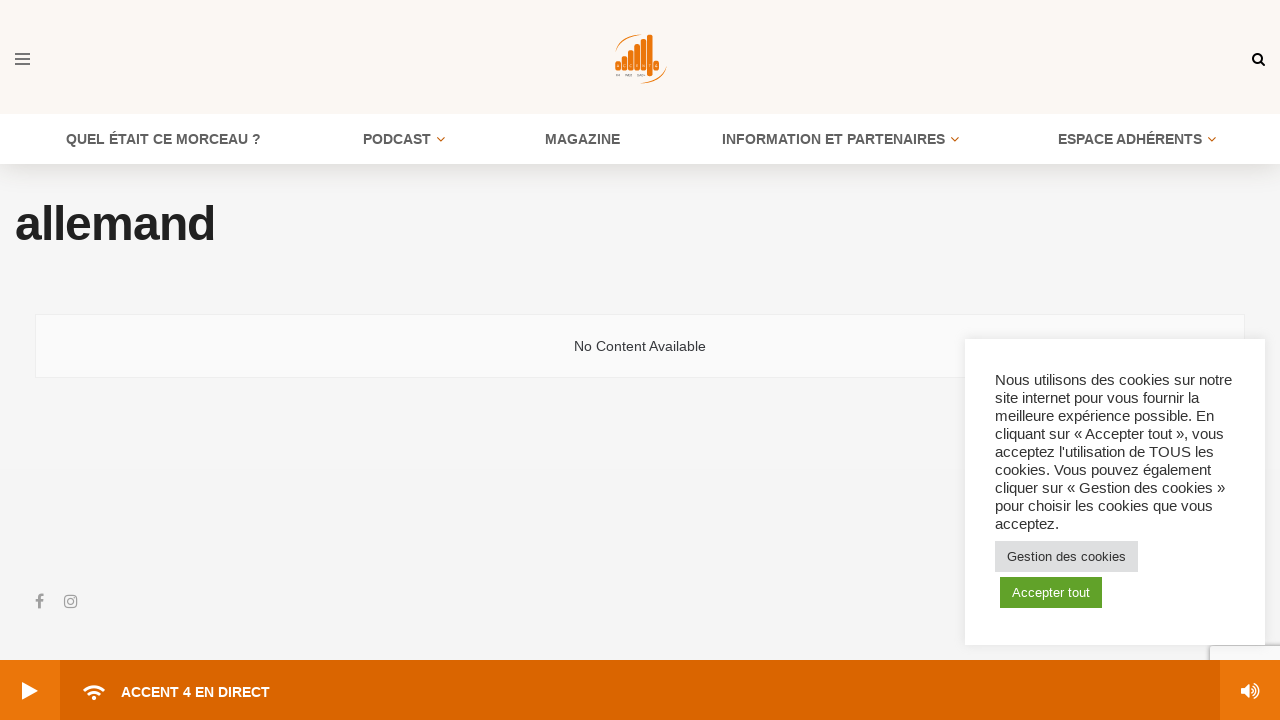

--- FILE ---
content_type: text/html; charset=UTF-8
request_url: https://www.accent4.com/tag/allemand/
body_size: 39662
content:
<!doctype html>
<!--[if lt IE 7]> <html class="no-js lt-ie9 lt-ie8 lt-ie7" lang="fr-FR"> <![endif]-->
<!--[if IE 7]>    <html class="no-js lt-ie9 lt-ie8" lang="fr-FR"> <![endif]-->
<!--[if IE 8]>    <html class="no-js lt-ie9" lang="fr-FR"> <![endif]-->
<!--[if IE 9]>    <html class="no-js lt-ie10" lang="fr-FR"> <![endif]-->
<!--[if gt IE 8]><!--> <html class="no-js" lang="fr-FR"> <!--<![endif]-->
<head>
    <meta http-equiv="Content-Type" content="text/html; charset=UTF-8" />
    <meta name='viewport' content='width=device-width, initial-scale=1, user-scalable=yes' />
    <link rel="profile" href="http://gmpg.org/xfn/11" />
    <link rel="pingback" href="https://www.accent4.com/xmlrpc.php" />
    <meta name='robots' content='index, follow, max-image-preview:large, max-snippet:-1, max-video-preview:-1' />
			<script type="text/javascript">var jnews_ajax_url='/?ajax-request=jnews'</script>
			<script type="text/javascript">window.jnews=window.jnews||{},window.jnews.library=window.jnews.library||{},window.jnews.library=function(){"use strict";var e=this;e.win=window,e.doc=document,e.noop=function(){},e.globalBody=e.doc.getElementsByTagName("body")[0],e.globalBody=e.globalBody?e.globalBody:e.doc,e.win.jnewsDataStorage=e.win.jnewsDataStorage||{_storage:new WeakMap,put:function(e,t,n){this._storage.has(e)||this._storage.set(e,new Map),this._storage.get(e).set(t,n)},get:function(e,t){return this._storage.get(e).get(t)},has:function(e,t){return this._storage.has(e)&&this._storage.get(e).has(t)},remove:function(e,t){var n=this._storage.get(e).delete(t);return 0===!this._storage.get(e).size&&this._storage.delete(e),n}},e.windowWidth=function(){return e.win.innerWidth||e.docEl.clientWidth||e.globalBody.clientWidth},e.windowHeight=function(){return e.win.innerHeight||e.docEl.clientHeight||e.globalBody.clientHeight},e.requestAnimationFrame=e.win.requestAnimationFrame||e.win.webkitRequestAnimationFrame||e.win.mozRequestAnimationFrame||e.win.msRequestAnimationFrame||window.oRequestAnimationFrame||function(e){return setTimeout(e,1e3/60)},e.cancelAnimationFrame=e.win.cancelAnimationFrame||e.win.webkitCancelAnimationFrame||e.win.webkitCancelRequestAnimationFrame||e.win.mozCancelAnimationFrame||e.win.msCancelRequestAnimationFrame||e.win.oCancelRequestAnimationFrame||function(e){clearTimeout(e)},e.classListSupport="classList"in document.createElement("_"),e.hasClass=e.classListSupport?function(e,t){return e.classList.contains(t)}:function(e,t){return e.className.indexOf(t)>=0},e.addClass=e.classListSupport?function(t,n){e.hasClass(t,n)||t.classList.add(n)}:function(t,n){e.hasClass(t,n)||(t.className+=" "+n)},e.removeClass=e.classListSupport?function(t,n){e.hasClass(t,n)&&t.classList.remove(n)}:function(t,n){e.hasClass(t,n)&&(t.className=t.className.replace(n,""))},e.objKeys=function(e){var t=[];for(var n in e)Object.prototype.hasOwnProperty.call(e,n)&&t.push(n);return t},e.isObjectSame=function(e,t){var n=!0;return JSON.stringify(e)!==JSON.stringify(t)&&(n=!1),n},e.extend=function(){for(var e,t,n,o=arguments[0]||{},i=1,a=arguments.length;i<a;i++)if(null!==(e=arguments[i]))for(t in e)o!==(n=e[t])&&void 0!==n&&(o[t]=n);return o},e.dataStorage=e.win.jnewsDataStorage,e.isVisible=function(e){return 0!==e.offsetWidth&&0!==e.offsetHeight||e.getBoundingClientRect().length},e.getHeight=function(e){return e.offsetHeight||e.clientHeight||e.getBoundingClientRect().height},e.getWidth=function(e){return e.offsetWidth||e.clientWidth||e.getBoundingClientRect().width},e.supportsPassive=!1;try{var t=Object.defineProperty({},"passive",{get:function(){e.supportsPassive=!0}});"createEvent"in e.doc?e.win.addEventListener("test",null,t):"fireEvent"in e.doc&&e.win.attachEvent("test",null)}catch(e){}e.passiveOption=!!e.supportsPassive&&{passive:!0},e.setStorage=function(e,t){e="jnews-"+e;var n={expired:Math.floor(((new Date).getTime()+432e5)/1e3)};t=Object.assign(n,t);localStorage.setItem(e,JSON.stringify(t))},e.getStorage=function(e){e="jnews-"+e;var t=localStorage.getItem(e);return null!==t&&0<t.length?JSON.parse(localStorage.getItem(e)):{}},e.expiredStorage=function(){var t,n="jnews-";for(var o in localStorage)o.indexOf(n)>-1&&"undefined"!==(t=e.getStorage(o.replace(n,""))).expired&&t.expired<Math.floor((new Date).getTime()/1e3)&&localStorage.removeItem(o)},e.addEvents=function(t,n,o){for(var i in n){var a=["touchstart","touchmove"].indexOf(i)>=0&&!o&&e.passiveOption;"createEvent"in e.doc?t.addEventListener(i,n[i],a):"fireEvent"in e.doc&&t.attachEvent("on"+i,n[i])}},e.removeEvents=function(t,n){for(var o in n)"createEvent"in e.doc?t.removeEventListener(o,n[o]):"fireEvent"in e.doc&&t.detachEvent("on"+o,n[o])},e.triggerEvents=function(t,n,o){var i;o=o||{detail:null};return"createEvent"in e.doc?(!(i=e.doc.createEvent("CustomEvent")||new CustomEvent(n)).initCustomEvent||i.initCustomEvent(n,!0,!1,o),void t.dispatchEvent(i)):"fireEvent"in e.doc?((i=e.doc.createEventObject()).eventType=n,void t.fireEvent("on"+i.eventType,i)):void 0},e.getParents=function(t,n){void 0===n&&(n=e.doc);for(var o=[],i=t.parentNode,a=!1;!a;)if(i){var r=i;r.querySelectorAll(n).length?a=!0:(o.push(r),i=r.parentNode)}else o=[],a=!0;return o},e.forEach=function(e,t,n){for(var o=0,i=e.length;o<i;o++)t.call(n,e[o],o)},e.getText=function(e){return e.innerText||e.textContent},e.setText=function(e,t){var n="object"==typeof t?t.innerText||t.textContent:t;e.innerText&&(e.innerText=n),e.textContent&&(e.textContent=n)},e.httpBuildQuery=function(t){return e.objKeys(t).reduce(function t(n){var o=arguments.length>1&&void 0!==arguments[1]?arguments[1]:null;return function(i,a){var r=n[a];a=encodeURIComponent(a);var s=o?"".concat(o,"[").concat(a,"]"):a;return null==r||"function"==typeof r?(i.push("".concat(s,"=")),i):["number","boolean","string"].includes(typeof r)?(i.push("".concat(s,"=").concat(encodeURIComponent(r))),i):(i.push(e.objKeys(r).reduce(t(r,s),[]).join("&")),i)}}(t),[]).join("&")},e.get=function(t,n,o,i){return o="function"==typeof o?o:e.noop,e.ajax("GET",t,n,o,i)},e.post=function(t,n,o,i){return o="function"==typeof o?o:e.noop,e.ajax("POST",t,n,o,i)},e.ajax=function(t,n,o,i,a){var r=new XMLHttpRequest,s=n,c=e.httpBuildQuery(o);if(t=-1!=["GET","POST"].indexOf(t)?t:"GET",r.open(t,s+("GET"==t?"?"+c:""),!0),"POST"==t&&r.setRequestHeader("Content-type","application/x-www-form-urlencoded"),r.setRequestHeader("X-Requested-With","XMLHttpRequest"),r.onreadystatechange=function(){4===r.readyState&&200<=r.status&&300>r.status&&"function"==typeof i&&i.call(void 0,r.response)},void 0!==a&&!a){return{xhr:r,send:function(){r.send("POST"==t?c:null)}}}return r.send("POST"==t?c:null),{xhr:r}},e.scrollTo=function(t,n,o){function i(e,t,n){this.start=this.position(),this.change=e-this.start,this.currentTime=0,this.increment=20,this.duration=void 0===n?500:n,this.callback=t,this.finish=!1,this.animateScroll()}return Math.easeInOutQuad=function(e,t,n,o){return(e/=o/2)<1?n/2*e*e+t:-n/2*(--e*(e-2)-1)+t},i.prototype.stop=function(){this.finish=!0},i.prototype.move=function(t){e.doc.documentElement.scrollTop=t,e.globalBody.parentNode.scrollTop=t,e.globalBody.scrollTop=t},i.prototype.position=function(){return e.doc.documentElement.scrollTop||e.globalBody.parentNode.scrollTop||e.globalBody.scrollTop},i.prototype.animateScroll=function(){this.currentTime+=this.increment;var t=Math.easeInOutQuad(this.currentTime,this.start,this.change,this.duration);this.move(t),this.currentTime<this.duration&&!this.finish?e.requestAnimationFrame.call(e.win,this.animateScroll.bind(this)):this.callback&&"function"==typeof this.callback&&this.callback()},new i(t,n,o)},e.unwrap=function(t){var n,o=t;e.forEach(t,(function(e,t){n?n+=e:n=e})),o.replaceWith(n)},e.performance={start:function(e){performance.mark(e+"Start")},stop:function(e){performance.mark(e+"End"),performance.measure(e,e+"Start",e+"End")}},e.fps=function(){var t=0,n=0,o=0;!function(){var i=t=0,a=0,r=0,s=document.getElementById("fpsTable"),c=function(t){void 0===document.getElementsByTagName("body")[0]?e.requestAnimationFrame.call(e.win,(function(){c(t)})):document.getElementsByTagName("body")[0].appendChild(t)};null===s&&((s=document.createElement("div")).style.position="fixed",s.style.top="120px",s.style.left="10px",s.style.width="100px",s.style.height="20px",s.style.border="1px solid black",s.style.fontSize="11px",s.style.zIndex="100000",s.style.backgroundColor="white",s.id="fpsTable",c(s));var l=function(){o++,n=Date.now(),(a=(o/(r=(n-t)/1e3)).toPrecision(2))!=i&&(i=a,s.innerHTML=i+"fps"),1<r&&(t=n,o=0),e.requestAnimationFrame.call(e.win,l)};l()}()},e.instr=function(e,t){for(var n=0;n<t.length;n++)if(-1!==e.toLowerCase().indexOf(t[n].toLowerCase()))return!0},e.winLoad=function(t,n){function o(o){if("complete"===e.doc.readyState||"interactive"===e.doc.readyState)return!o||n?setTimeout(t,n||1):t(o),1}o()||e.addEvents(e.win,{load:o})},e.docReady=function(t,n){function o(o){if("complete"===e.doc.readyState||"interactive"===e.doc.readyState)return!o||n?setTimeout(t,n||1):t(o),1}o()||e.addEvents(e.doc,{DOMContentLoaded:o})},e.fireOnce=function(){e.docReady((function(){e.assets=e.assets||[],e.assets.length&&(e.boot(),e.load_assets())}),50)},e.boot=function(){e.length&&e.doc.querySelectorAll("style[media]").forEach((function(e){"not all"==e.getAttribute("media")&&e.removeAttribute("media")}))},e.create_js=function(t,n){var o=e.doc.createElement("script");switch(o.setAttribute("src",t),n){case"defer":o.setAttribute("defer",!0);break;case"async":o.setAttribute("async",!0);break;case"deferasync":o.setAttribute("defer",!0),o.setAttribute("async",!0)}e.globalBody.appendChild(o)},e.load_assets=function(){"object"==typeof e.assets&&e.forEach(e.assets.slice(0),(function(t,n){var o="";t.defer&&(o+="defer"),t.async&&(o+="async"),e.create_js(t.url,o);var i=e.assets.indexOf(t);i>-1&&e.assets.splice(i,1)})),e.assets=jnewsoption.au_scripts=window.jnewsads=[]},e.setCookie=function(e,t,n){var o="";if(n){var i=new Date;i.setTime(i.getTime()+24*n*60*60*1e3),o="; expires="+i.toUTCString()}document.cookie=e+"="+(t||"")+o+"; path=/"},e.getCookie=function(e){for(var t=e+"=",n=document.cookie.split(";"),o=0;o<n.length;o++){for(var i=n[o];" "==i.charAt(0);)i=i.substring(1,i.length);if(0==i.indexOf(t))return i.substring(t.length,i.length)}return null},e.eraseCookie=function(e){document.cookie=e+"=; Path=/; Expires=Thu, 01 Jan 1970 00:00:01 GMT;"},e.docReady((function(){e.globalBody=e.globalBody==e.doc?e.doc.getElementsByTagName("body")[0]:e.globalBody,e.globalBody=e.globalBody?e.globalBody:e.doc})),e.winLoad((function(){e.winLoad((function(){var t=!1;if(void 0!==window.jnewsadmin)if(void 0!==window.file_version_checker){var n=e.objKeys(window.file_version_checker);n.length?n.forEach((function(e){t||"10.0.4"===window.file_version_checker[e]||(t=!0)})):t=!0}else t=!0;t&&(window.jnewsHelper.getMessage(),window.jnewsHelper.getNotice())}),2500)}))},window.jnews.library=new window.jnews.library</script>
	<!-- This site is optimized with the Yoast SEO plugin v26.8 - https://yoast.com/product/yoast-seo-wordpress/ -->
	<title>allemand Archives &#8211; Accent 4</title>
<style id="rocket-critical-css">:root{--ssp-dark-mode-text-color:#fff;--ssp-dark-mode-bg1-color:#24212c;--ssp-dark-mode-bg2-color:#383344;--ssp-dark-mode-player-panel-bg:#2e2a37;--ssp-dark-mode-player-panel-input-bg:#423d4c;--ssp-light-mode-text-color:#4b4659;--ssp-light-mode-bg1-color:#f0f0f0;--ssp-light-mode-bg2-color:#dddddd;--ssp-light-mode-player-panel-bg:#fff;--ssp-light-mode-player-panel-input-bg:#f1f1f1;--ssp-progress-bar-color:#df4e4f;--ssp-play-btn-color:#dd4142;--ssp-player-btns-opacity:.5}@font-face{font-family:Roboto;font-style:normal;font-weight:400;font-display:swap;src:url(https://www.accent4.com/wp-content/plugins/seriously-simple-podcasting/assets/fonts/roboto-400-cirillic-ext.woff2) format('woff2');unicode-range:U+0460-052F,U+1C80-1C88,U+20B4,U+2DE0-2DFF,U+A640-A69F,U+FE2E-FE2F}@font-face{font-family:Roboto;font-style:normal;font-weight:400;font-display:swap;src:url(https://www.accent4.com/wp-content/plugins/seriously-simple-podcasting/assets/fonts/roboto-400-cirillic.woff2) format('woff2');unicode-range:U+0400-045F,U+0490-0491,U+04B0-04B1,U+2116}@font-face{font-family:Roboto;font-style:normal;font-weight:400;font-display:swap;src:url(https://www.accent4.com/wp-content/plugins/seriously-simple-podcasting/assets/fonts/roboto-400-greek-ext.woff2) format('woff2');unicode-range:U+1F00-1FFF}@font-face{font-family:Roboto;font-style:normal;font-weight:400;font-display:swap;src:url(https://www.accent4.com/wp-content/plugins/seriously-simple-podcasting/assets/fonts/roboto-400-greek.woff2) format('woff2');unicode-range:U+0370-03FF}@font-face{font-family:Roboto;font-style:normal;font-weight:400;font-display:swap;src:url(https://www.accent4.com/wp-content/plugins/seriously-simple-podcasting/assets/fonts/roboto-400-vietnamese.woff2) format('woff2');unicode-range:U+0102-0103,U+0110-0111,U+0128-0129,U+0168-0169,U+01A0-01A1,U+01AF-01B0,U+1EA0-1EF9,U+20AB}@font-face{font-family:Roboto;font-style:normal;font-weight:400;font-display:swap;src:url(https://www.accent4.com/wp-content/plugins/seriously-simple-podcasting/assets/fonts/roboto-400-latin-ext.woff2) format('woff2');unicode-range:U+0100-024F,U+0259,U+1E00-1EFF,U+2020,U+20A0-20AB,U+20AD-20CF,U+2113,U+2C60-2C7F,U+A720-A7FF}@font-face{font-family:Roboto;font-style:normal;font-weight:400;font-display:swap;src:url(https://www.accent4.com/wp-content/plugins/seriously-simple-podcasting/assets/fonts/roboto-400-latin.woff2) format('woff2');unicode-range:U+0000-00FF,U+0131,U+0152-0153,U+02BB-02BC,U+02C6,U+02DA,U+02DC,U+2000-206F,U+2074,U+20AC,U+2122,U+2191,U+2193,U+2212,U+2215,U+FEFF,U+FFFD}@font-face{font-family:Roboto;font-style:normal;font-weight:500;font-display:swap;src:url(https://www.accent4.com/wp-content/plugins/seriously-simple-podcasting/assets/fonts/roboto-500-cyrillic-ext.woff2) format('woff2');unicode-range:U+0460-052F,U+1C80-1C88,U+20B4,U+2DE0-2DFF,U+A640-A69F,U+FE2E-FE2F}@font-face{font-family:Roboto;font-style:normal;font-weight:500;font-display:swap;src:url(https://www.accent4.com/wp-content/plugins/seriously-simple-podcasting/assets/fonts/roboto-500-cyrillic.woff2) format('woff2');unicode-range:U+0400-045F,U+0490-0491,U+04B0-04B1,U+2116}@font-face{font-family:Roboto;font-style:normal;font-weight:500;font-display:swap;src:url(https://www.accent4.com/wp-content/plugins/seriously-simple-podcasting/assets/fonts/roboto-500-greek-ext.woff2) format('woff2');unicode-range:U+1F00-1FFF}@font-face{font-family:Roboto;font-style:normal;font-weight:500;font-display:swap;src:url(https://www.accent4.com/wp-content/plugins/seriously-simple-podcasting/assets/fonts/roboto-500-greek.woff2) format('woff2');unicode-range:U+0370-03FF}@font-face{font-family:Roboto;font-style:normal;font-weight:500;font-display:swap;src:url(https://www.accent4.com/wp-content/plugins/seriously-simple-podcasting/assets/fonts/roboto-500-vietnamese.woff2) format('woff2');unicode-range:U+0102-0103,U+0110-0111,U+0128-0129,U+0168-0169,U+01A0-01A1,U+01AF-01B0,U+1EA0-1EF9,U+20AB}@font-face{font-family:Roboto;font-style:normal;font-weight:500;font-display:swap;src:url(https://www.accent4.com/wp-content/plugins/seriously-simple-podcasting/assets/fonts/roboto-500-latin-ext.woff2) format('woff2');unicode-range:U+0100-024F,U+0259,U+1E00-1EFF,U+2020,U+20A0-20AB,U+20AD-20CF,U+2113,U+2C60-2C7F,U+A720-A7FF}@font-face{font-family:Roboto;font-style:normal;font-weight:500;font-display:swap;src:url(https://www.accent4.com/wp-content/plugins/seriously-simple-podcasting/assets/fonts/roboto-500-latin.woff2) format('woff2');unicode-range:U+0000-00FF,U+0131,U+0152-0153,U+02BB-02BC,U+02C6,U+02DA,U+02DC,U+2000-206F,U+2074,U+20AC,U+2122,U+2191,U+2193,U+2212,U+2215,U+FEFF,U+FFFD}.audio-player{flex-direction:column;align-items:stretch}.audio-player{z-index:1000;display:flex;flex-direction:row;flex-wrap:nowrap;justify-content:flex-start;border-radius:20px;background-color:#eb760a;color:#fff}.audio-player.audio-player--fixed{position:fixed;justify-content:space-between;bottom:0;left:0;right:0;height:60px;border-radius:0;background-color:#eb760a}.audio-player.audio-player--fixed .seek-bar{position:absolute;top:0;width:100%}.audio-player[data-reading-mode=stream] .only-file:not(.only-stream),.audio-player[data-state=stopped] .only-playing:not(.only-stopped),.audio-player[data-volume=volumeon] .only-mute:not(.only-volumeon){display:none}.audio-player .player-button,.audio-player .volume-button{min-width:60px;font-size:20px}.audio-player .back-stream-button,.audio-player .next-button,.audio-player .player-button,.audio-player .prev-button,.audio-player .volume-button{display:inline-block;padding:20px;border:0;background:0 0;color:#fff;vertical-align:top}.audio-player .back-stream-button{min-width:60px}.audio-player .next-button,.audio-player .prev-button{font-size:20px}@media screen and (max-width:800px){.audio-player .back-stream-button,.audio-player .next-button,.audio-player .player-button,.audio-player .prev-button,.audio-player .volume-button{padding:20px 10px}}.audio-player .next-button,.audio-player .prev-button{min-width:40px;opacity:.9}.audio-player .prev-button{padding-right:0}.audio-player .next-button{padding-left:0}.audio-player .duration{display:inline-block;padding:20px 0 20px 20px}.audio-player .current-reading{flex-grow:1;overflow:hidden;padding:20px;font-size:14px;text-transform:uppercase}.audio-player .current-reading .title{overflow:hidden;white-space:nowrap;text-overflow:ellipsis}.audio-player .current-reading .title .current-playing{text-transform:none}.audio-player .current-reading .fa{font-size:20px}.audio-player .current-reading a{color:#fff}.audio-player .back-stream-button{line-height:1.3em;font-size:15px;text-transform:uppercase}.audio-player .seek-bar{position:relative;height:10px;overflow:hidden;padding:0!important;background:rgba(255,255,255,.4);z-index:10}.audio-player .seek-bar .reading{display:block;position:absolute;left:0;bottom:0;height:100%;padding:0;background-color:rgba(255,255,255,.6)}.audio-player .fa-rss{transform:rotate(-45deg)}@media screen and (max-width:450px){.audio-player .back-stream-button,.audio-player .duration .separator,.audio-player .duration .total-time,.audio-player .volume-button{display:none}.audio-player .duration{padding-right:10px}}#cookie-law-info-bar{font-size:15px;margin:0 auto;padding:12px 10px;position:absolute;text-align:center;box-sizing:border-box;width:100%;z-index:9999;display:none;left:0px;font-weight:300;box-shadow:0 -1px 10px 0 rgba(172,171,171,0.3)}#cookie-law-info-again{font-size:10pt;margin:0;padding:5px 10px;text-align:center;z-index:9999;box-shadow:#161616 2px 2px 5px 2px}#cookie-law-info-bar span{vertical-align:middle}.cli-plugin-button,.cli-plugin-button:visited{display:inline-block;padding:9px 12px;color:#fff;text-decoration:none;position:relative;margin-left:5px;text-decoration:none}.cli-plugin-button,.cli-plugin-button:visited,.medium.cli-plugin-button,.medium.cli-plugin-button:visited{font-size:13px;font-weight:400;line-height:1}.cli-plugin-button{margin-top:5px}.cli-bar-popup{-moz-background-clip:padding;-webkit-background-clip:padding;background-clip:padding-box;-webkit-border-radius:30px;-moz-border-radius:30px;border-radius:30px;padding:20px}.cli-container-fluid{padding-right:15px;padding-left:15px;margin-right:auto;margin-left:auto}.cli-row{display:-ms-flexbox;display:flex;-ms-flex-wrap:wrap;flex-wrap:wrap;margin-right:-15px;margin-left:-15px}.cli-align-items-stretch{-ms-flex-align:stretch!important;align-items:stretch!important}.cli-px-0{padding-left:0;padding-right:0}.cli-btn{font-size:14px;display:inline-block;font-weight:400;text-align:center;white-space:nowrap;vertical-align:middle;border:1px solid transparent;padding:.5rem 1.25rem;line-height:1;border-radius:.25rem}.cli-modal-backdrop{position:fixed;top:0;right:0;bottom:0;left:0;z-index:1040;background-color:#000;display:none}.cli-modal-backdrop.cli-fade{opacity:0}.cli-modal a{text-decoration:none}.cli-modal .cli-modal-dialog{position:relative;width:auto;margin:.5rem;font-family:-apple-system,BlinkMacSystemFont,"Segoe UI",Roboto,"Helvetica Neue",Arial,sans-serif,"Apple Color Emoji","Segoe UI Emoji","Segoe UI Symbol";font-size:1rem;font-weight:400;line-height:1.5;color:#212529;text-align:left;display:-ms-flexbox;display:flex;-ms-flex-align:center;align-items:center;min-height:calc(100% - (.5rem * 2))}@media (min-width:576px){.cli-modal .cli-modal-dialog{max-width:500px;margin:1.75rem auto;min-height:calc(100% - (1.75rem * 2))}}@media (min-width:992px){.cli-modal .cli-modal-dialog{max-width:900px}}.cli-modal-content{position:relative;display:-ms-flexbox;display:flex;-ms-flex-direction:column;flex-direction:column;width:100%;background-color:#fff;background-clip:padding-box;border-radius:.3rem;outline:0}.cli-modal .cli-modal-close{position:absolute;right:10px;top:10px;z-index:1;padding:0;background-color:transparent!important;border:0;-webkit-appearance:none;font-size:1.5rem;font-weight:700;line-height:1;color:#000;text-shadow:0 1px 0 #fff}.cli-switch{display:inline-block;position:relative;min-height:1px;padding-left:70px;font-size:14px}.cli-switch input[type="checkbox"]{display:none}.cli-switch .cli-slider{background-color:#e3e1e8;height:24px;width:50px;bottom:0;left:0;position:absolute;right:0;top:0}.cli-switch .cli-slider:before{background-color:#fff;bottom:2px;content:"";height:20px;left:2px;position:absolute;width:20px}.cli-switch .cli-slider{border-radius:34px}.cli-switch .cli-slider:before{border-radius:50%}.cli-tab-content{background:#ffffff}.cli-tab-content{width:100%;padding:30px}@media (max-width:767px){.cli-tab-content{padding:30px 10px}}.cli-container-fluid{padding-right:15px;padding-left:15px;margin-right:auto;margin-left:auto}.cli-row{display:-ms-flexbox;display:flex;-ms-flex-wrap:wrap;flex-wrap:wrap;margin-right:-15px;margin-left:-15px}.cli-align-items-stretch{-ms-flex-align:stretch!important;align-items:stretch!important}.cli-px-0{padding-left:0;padding-right:0}.cli-btn{font-size:14px;display:inline-block;font-weight:400;text-align:center;white-space:nowrap;vertical-align:middle;border:1px solid transparent;padding:.5rem 1.25rem;line-height:1;border-radius:.25rem}.cli-modal-backdrop{position:fixed;top:0;right:0;bottom:0;left:0;z-index:1040;background-color:#000;-webkit-transform:scale(0);transform:scale(0)}.cli-modal-backdrop.cli-fade{opacity:0}.cli-modal{position:fixed;top:0;right:0;bottom:0;left:0;z-index:99999;transform:scale(0);overflow:hidden;outline:0;display:none}.cli-modal a{text-decoration:none}.cli-modal .cli-modal-dialog{position:relative;width:auto;margin:.5rem;font-family:inherit;font-size:1rem;font-weight:400;line-height:1.5;color:#212529;text-align:left;display:-ms-flexbox;display:flex;-ms-flex-align:center;align-items:center;min-height:calc(100% - (.5rem * 2))}@media (min-width:576px){.cli-modal .cli-modal-dialog{max-width:500px;margin:1.75rem auto;min-height:calc(100% - (1.75rem * 2))}}.cli-modal-content{position:relative;display:-ms-flexbox;display:flex;-ms-flex-direction:column;flex-direction:column;width:100%;background-color:#fff;background-clip:padding-box;border-radius:.2rem;box-sizing:border-box;outline:0}.cli-switch{display:inline-block;position:relative;min-height:1px;padding-left:38px;font-size:14px}.cli-switch input[type="checkbox"]{display:none}.cli-switch .cli-slider{background-color:#e3e1e8;height:20px;width:38px;bottom:0;left:0;position:absolute;right:0;top:0}.cli-switch .cli-slider:before{background-color:#fff;bottom:2px;content:"";height:15px;left:3px;position:absolute;width:15px}.cli-switch .cli-slider{border-radius:34px;font-size:0}.cli-switch .cli-slider:before{border-radius:50%}.cli-tab-content{background:#ffffff}.cli-tab-content{width:100%;padding:5px 30px 5px 5px;box-sizing:border-box}@media (max-width:767px){.cli-tab-content{padding:30px 10px}}.cli-tab-footer .cli-btn{background-color:#00acad;padding:10px 15px;text-decoration:none}.cli-tab-footer .wt-cli-privacy-accept-btn{background-color:#61a229;color:#ffffff;border-radius:0}.cli-tab-footer{width:100%;text-align:right;padding:20px 0}.cli-col-12{width:100%}.cli-tab-header{display:flex;justify-content:space-between}.cli-tab-header a:before{width:10px;height:2px;left:0;top:calc(50% - 1px)}.cli-tab-header a:after{width:2px;height:10px;left:4px;top:calc(50% - 5px);-webkit-transform:none;transform:none}.cli-tab-header a:before{width:7px;height:7px;border-right:1px solid #4a6e78;border-bottom:1px solid #4a6e78;content:" ";transform:rotate(-45deg);margin-right:10px}.cli-tab-header a.cli-nav-link{position:relative;display:flex;align-items:center;font-size:14px;color:#000;text-transform:capitalize}.cli-tab-header{border-radius:5px;padding:12px 15px;background-color:#f2f2f2}.cli-modal .cli-modal-close{position:absolute;right:0;top:0;z-index:1;-webkit-appearance:none;width:40px;height:40px;padding:0;border-radius:50%;padding:10px;background:transparent;border:none;min-width:40px}.cli-tab-container h4{font-family:inherit;font-size:16px;margin-bottom:15px;margin:10px 0}#cliSettingsPopup .cli-tab-section-container{padding-top:12px}.cli-privacy-content-text{font-size:14px;line-height:1.4;margin-top:0;padding:0;color:#000}.cli-tab-content{display:none}.cli-tab-section .cli-tab-content{padding:10px 20px 5px 20px}.cli-tab-section{margin-top:5px}@media (min-width:992px){.cli-modal .cli-modal-dialog{max-width:645px}}.cli-switch .cli-slider:after{content:attr(data-cli-disable);position:absolute;right:50px;color:#000;font-size:12px;text-align:right;min-width:80px}.cli-privacy-overview:not(.cli-collapsed) .cli-privacy-content{max-height:60px;overflow:hidden}a.cli-privacy-readmore{font-size:12px;margin-top:12px;display:inline-block;padding-bottom:0;color:#000;text-decoration:underline}.cli-modal-footer{position:relative}a.cli-privacy-readmore:before{content:attr(data-readmore-text)}.cli-modal-close svg{fill:#000}span.cli-necessary-caption{color:#000;font-size:12px}.cli-tab-container .cli-row{max-height:500px;overflow-y:auto}.cli-tab-section .cookielawinfo-row-cat-table td,.cli-tab-section .cookielawinfo-row-cat-table th{font-size:12px}.wt-cli-sr-only{display:none;font-size:16px}.cli-bar-container{float:none;margin:0 auto;display:-webkit-box;display:-moz-box;display:-ms-flexbox;display:-webkit-flex;display:flex;justify-content:space-between;-webkit-box-align:center;-moz-box-align:center;-ms-flex-align:center;-webkit-align-items:center;align-items:center}.cli-bar-btn_container{margin-left:20px;display:-webkit-box;display:-moz-box;display:-ms-flexbox;display:-webkit-flex;display:flex;-webkit-box-align:center;-moz-box-align:center;-ms-flex-align:center;-webkit-align-items:center;align-items:center;flex-wrap:nowrap}.cli-bar-btn_container a{white-space:nowrap}.cli-style-v2{font-size:11pt;line-height:18px;font-weight:normal}#cookie-law-info-bar[data-cli-type="widget"] .cli-bar-container{display:block}.cli-style-v2 .cli-bar-message{width:70%;text-align:left}#cookie-law-info-bar[data-cli-type="widget"] .cli-bar-message{width:100%}#cookie-law-info-bar[data-cli-type="widget"] .cli-style-v2 .cli-bar-btn_container{margin-top:8px;margin-left:0px;flex-wrap:wrap}.cli-style-v2 .cli-bar-btn_container .cli_action_button,.cli-style-v2 .cli-bar-btn_container .cli_settings_button{margin-left:5px}#cookie-law-info-bar[data-cli-style="cli-style-v2"]{padding:14px 25px}#cookie-law-info-bar[data-cli-style="cli-style-v2"][data-cli-type="widget"]{padding:32px 30px}.cli-style-v2 .cli-bar-btn_container .cli-plugin-button{margin-top:5px;margin-bottom:5px}.wt-cli-necessary-checkbox{display:none!important}@media (max-width:985px){.cli-style-v2 .cli-bar-message{width:100%}.cli-style-v2.cli-bar-container{justify-content:left;flex-wrap:wrap}.cli-style-v2 .cli-bar-btn_container{margin-left:0px;margin-top:10px}#cookie-law-info-bar[data-cli-style="cli-style-v2"],#cookie-law-info-bar[data-cli-style="cli-style-v2"][data-cli-type="widget"]{padding:25px 25px}}.wt-cli-privacy-overview-actions{padding-bottom:0}@media only screen and (max-width:479px) and (min-width:320px){.cli-style-v2 .cli-bar-btn_container{flex-wrap:wrap}}.wt-cli-cookie-description{font-size:14px;line-height:1.4;margin-top:0;padding:0;color:#000}#cookie-law-info-bar[data-cli-type=widget]{bottom:75px!important}body{background-color:#e8e8e8!important}.jeg_footer_secondary{padding-bottom:60px!important}@font-face{font-display:swap;font-family:jegicon;font-style:normal;font-weight:400;src:url(https://www.accent4.com/wp-content/themes/jnews/assets/dist/font/jegicon.eot);src:url(https://www.accent4.com/wp-content/themes/jnews/assets/dist/font/jegicon.eot?#iefix) format("embedded-opentype"),url(https://www.accent4.com/wp-content/themes/jnews/assets/dist/font/jegicon.woff) format("woff"),url(https://www.accent4.com/wp-content/themes/jnews/assets/dist/font/jegicon.ttf) format("truetype"),url(https://www.accent4.com/wp-content/themes/jnews/assets/dist/image/jegicon.svg#jegicon) format("svg")}[class^=jegicon-]:before{font-family:jegicon!important;font-style:normal!important;font-variant:normal!important;font-weight:400!important;text-transform:none!important;speak:none;line-height:1;-webkit-font-smoothing:antialiased;-moz-osx-font-smoothing:grayscale}.jegicon-cross:before{content:"d"}button::-moz-focus-inner{border:0;padding:0}a,article,audio,body,div,form,h1,h3,h4,html,i,iframe,img,label,li,p,span,table,tbody,td,th,thead,tr,ul{border:0;font-size:100%;font:inherit;margin:0;padding:0;vertical-align:baseline}article{display:block}body{line-height:1}ul{list-style:none}table{border-collapse:collapse;border-spacing:0}body{background:#fff;color:#53585c;font-family:Helvetica Neue,Helvetica,Roboto,Arial,sans-serif;font-size:14px;line-height:1.6em;-webkit-font-smoothing:antialiased;-moz-osx-font-smoothing:grayscale;overflow-anchor:none}body,html{height:100%;margin:0}::-webkit-selection{background:#fde69a;color:#212121;text-shadow:none}a{color:#f70d28;text-decoration:none}audio,img{vertical-align:middle}img{max-width:100%;-ms-interpolation-mode:bicubic;height:auto}textarea{resize:vertical}button,input,label,textarea{font:inherit}.clearfix:after,.container:after,.jeg_postblock:after,.row:after{clear:both;content:"";display:table}h1,h3,h4{color:#212121;text-rendering:optimizeLegibility}h1{font-size:2.25em;letter-spacing:-.02em;line-height:1.25;margin:.67em 0 .5em}h3{font-size:1.563em;line-height:1.4;margin:1em 0 .5em}h4{font-size:1.25em;line-height:1.5;margin:1.33em 0 .5em}i{font-style:italic}p{margin:0 0 1.75em;text-rendering:optimizeLegibility}@media (max-width:767px){.container{width:98%;width:calc(100% - 10px)}}@media (max-width:479px){.container{width:100%}}@media (min-width:768px){.container{max-width:750px}}@media (min-width:992px){.container{max-width:970px}}@media (min-width:1200px){.container{max-width:1170px}}.container{margin-left:auto;margin-right:auto;padding-left:15px;padding-right:15px}.row{margin-left:-15px;margin-right:-15px}.col-md-4,.col-sm-12,.col-sm-4{min-height:1px;padding-left:15px;padding-right:15px;position:relative}@media (min-width:767px){.col-sm-12,.col-sm-4{float:left}.col-sm-12{width:100%}.col-sm-4{width:33.33333333%}}@media (min-width:992px){.col-md-4{float:left}.col-md-4{width:33.33333333%}}*,:after,:before{-webkit-box-sizing:border-box;-moz-box-sizing:border-box;box-sizing:border-box}.jeg_viewport{position:relative}.jeg_container{margin:0 auto;padding:0;width:auto}.jeg_content{background:#fff}.jeg_content{padding:30px 0 40px}.jeg_sidebar{padding-left:30px}.theiaStickySidebar{-webkit-backface-visibility:hidden}input:not([type=submit]),textarea{background:#fff;border:1px solid #e0e0e0;border-radius:0;box-shadow:none;font-size:14px;font-weight:300;height:40px;margin:0;max-width:100%;outline:none;padding:7px 14px;width:100%}input[type=checkbox]{display:inline;height:auto;line-height:inherit;width:auto}textarea{height:auto;min-height:60px}.btn{-webkit-appearance:none;background:#f70d28;border:none;border-radius:0;color:#fff;display:inline-block;font-size:13px;font-weight:700;height:40px;letter-spacing:1px;line-height:40px;outline:0;padding:0 20px;text-transform:uppercase}.jeg_header{position:relative}.jeg_header .container{height:100%}.jeg_nav_row{-webkit-align-items:center;-js-display:flex;display:-webkit-flex;display:-ms-flexbox;display:flex;-webkit-flex-flow:row nowrap;-ms-flex-flow:row nowrap;flex-flow:row nowrap;position:relative;-ms-flex-align:center;align-items:center;-webkit-justify-content:space-between;-ms-flex-pack:justify;height:100%;justify-content:space-between}.jeg_nav_grow{-webkit-box-flex:1;-ms-flex:1;flex:1}.jeg_nav_normal{-webkit-box-flex:0 0 auto;-ms-flex:0 0 auto;flex:0 0 auto}.item_wrap{-webkit-align-items:center;display:inline-block;display:-webkit-flex;display:-ms-flexbox;display:flex;-webkit-flex-flow:row wrap;-ms-flex-flow:row wrap;flex-flow:row wrap;width:100%;-ms-flex-align:center;align-items:center}.jeg_nav_left{margin-right:auto}.jeg_nav_right{margin-left:auto}.jeg_nav_center{margin:0 auto}.jeg_nav_alignleft{justify-content:flex-start}.jeg_nav_alignright{justify-content:flex-end}.jeg_nav_aligncenter{justify-content:center}.jeg_topbar{background:#f5f5f5;border-bottom:1px solid #e0e0e0;color:#757575;font-size:12px;position:relative;z-index:11;-webkit-font-smoothing:auto;-moz-osx-font-smoothing:auto}.jeg_topbar .jeg_nav_item{border-right:1px solid #e0e0e0;padding:0 12px}.jeg_topbar .jeg_nav_item:last-child{border-right-width:0}.jeg_topbar .jeg_nav_row{height:34px;line-height:34px}.jeg_navbar{background:#fff;border-bottom:1px solid #e8e8e8;border-top:0 solid #e8e8e8;-webkit-box-sizing:content-box;box-sizing:content-box;line-height:50px;position:relative;z-index:9}.jeg_navbar:first-child,.jeg_topbar+.jeg_navbar{z-index:10}.jeg_navbar .jeg_nav_item{padding:0 14px}.jeg_nav_item:first-child{padding-left:0}.jeg_nav_item:last-child{padding-right:0}.jeg_navbar_dark:not(.jeg_navbar_boxed){background:#212121}.jeg_navbar_dark .jeg_menu>li>a{color:#fafafa}.jeg_navbar_dark .jeg_menu>li>ul{border-top:0}.jeg_logo{position:relative}.site-title{font-size:60px;letter-spacing:-.02em;line-height:1;margin:0;padding:0}.jeg_mobile_logo .site-title{font-size:34px}.site-title a{color:#212121;display:block}.jeg_logo img{display:block;height:auto;image-rendering:optimizeQuality;width:auto}.jeg_topbar .jeg_logo_img{max-height:36px}.jeg_nav_left .jeg_logo{margin-right:7px}.btn .fa{font-size:14px;margin-right:2px}.jeg_topbar .btn{font-size:11px;font-weight:500;height:26px;letter-spacing:.5px;line-height:26px;padding:0 10px}.jeg_navbar .btn{font-size:12px;font-weight:500;height:36px;line-height:36px;padding:0 16px}.jeg_navbar .jeg_nav_html{line-height:1.4em}.jeg_nav_icon{display:-webkit-box;display:-ms-flexbox;display:flex;-webkit-box-align:center;-ms-flex-align:center;align-items:center}.jeg_nav_icon .jeg_mobile_toggle{color:#212121;display:block;height:14px;position:relative;width:18px}.jeg_topbar .jeg_nav_icon{height:34px}.jeg_topbar .jeg_mobile_toggle{color:inherit}.jeg_nav_icon .jeg_mobile_toggle span{border-top:2px solid;height:2px;left:0;position:absolute;width:100%}.jeg_nav_icon .jeg_mobile_toggle span:first-child{top:0}.jeg_nav_icon .jeg_mobile_toggle span:nth-child(2){margin-top:-1px;top:50%}.jeg_nav_icon .jeg_mobile_toggle span:nth-child(3){bottom:0}.jeg_topbar .jeg_nav_icon .jeg_mobile_toggle{height:12px;width:15px}.jeg_search_wrapper{position:relative}.jeg_search_wrapper .jeg_search_form{display:block;line-height:normal;min-width:60%;position:relative}.jeg_search_toggle{color:#212121;display:block;text-align:center}.jeg_topbar .jeg_search_toggle{color:inherit;font-size:14px;min-width:13px}.jeg_navbar .jeg_search_toggle{font-size:16px;min-width:15px}.jeg_search_wrapper .jeg_search_input{height:40px;padding:.5em 30px .5em 14px;vertical-align:middle;width:100%}.jeg_search_wrapper .jeg_search_button{background:transparent;border:0;bottom:0;color:#212121;font-size:14px;height:auto;line-height:normal;min-height:unset;outline:none;padding:0 10px;position:absolute;right:0;top:0}.jeg_navbar .jeg_search_wrapper .jeg_search_input{height:36px}.jeg_topbar .jeg_search_wrapper .jeg_search_form{display:block}.jeg_search_no_expand .jeg_search_toggle{display:none}.jeg_search_popup_expand .jeg_search_form{background:#fff;border:1px solid #eee;-webkit-box-shadow:0 1px 4px rgba(0,0,0,.09);box-shadow:0 1px 4px rgba(0,0,0,.09);display:block;height:0;opacity:0;padding:0;position:absolute;right:-4px;text-align:center;top:100%;visibility:hidden;width:325px;z-index:12}.jeg_search_popup_expand .jeg_search_form:before{border-color:transparent transparent #fff;border-style:solid;border-width:0 8px 8px;color:#fff;content:"";position:absolute;right:16px;top:-8px;z-index:98}.jeg_search_popup_expand .jeg_search_form:after{border-color:transparent transparent #eaeaea;border-style:solid;border-width:0 9px 9px;color:#fff;content:"";position:absolute;right:15px;top:-9px;z-index:97}.jeg_topbar .jeg_search_popup_expand .jeg_search_form,.jeg_topbar .jeg_search_popup_expand .jeg_search_result{right:0}.jeg_topbar .jeg_search_popup_expand .jeg_search_form:before{border-width:0 6px 6px;right:11px;top:-6px}.jeg_topbar .jeg_search_popup_expand .jeg_search_form:after{border-width:0 7px 7px;right:10px;top:-8px}.jeg_topbar .jeg_search_popup_expand:last-child .jeg_search_form,.jeg_topbar .jeg_search_popup_expand:last-child .jeg_search_result{right:-12px}.jeg_search_popup_expand .jeg_search_input{-webkit-box-shadow:inset 0 0 15px 0 rgba(0,0,0,.08);box-shadow:inset 0 0 15px 0 rgba(0,0,0,.08);width:100%}.jeg_search_popup_expand .jeg_search_button{bottom:0;color:#888;position:absolute;right:20px;top:0}.jeg_navbar:not(.jeg_navbar_boxed):not(.jeg_navbar_menuborder) .jeg_search_popup_expand:last-child .jeg_search_form,.jeg_navbar:not(.jeg_navbar_boxed):not(.jeg_navbar_menuborder) .jeg_search_popup_expand:last-child .jeg_search_result{right:-17px}.jeg_search_hide{display:none}.jeg_search_result{background:#fff;border:1px solid #eee;-webkit-box-shadow:0 1px 4px rgba(0,0,0,.09);box-shadow:0 1px 4px rgba(0,0,0,.09);height:0;line-height:1;opacity:0;padding:0;position:absolute;right:-4px;top:100%;visibility:hidden;width:325px;z-index:9}.jeg_header .jeg_search_result{z-index:10}.jeg_search_no_expand .jeg_search_result{height:auto;margin-top:0;min-width:100%;opacity:1;right:0;visibility:visible}.jeg_search_result.with_result .search-all-button{overflow:hidden}.jeg_search_result .search-link{border-top:1px solid #eee;display:none;font-size:12px;padding:12px 15px;text-align:center}.jeg_search_result .search-link .fa{margin-right:5px}.jeg_search_result.with_result .search-all-button{display:block}.jeg_menu>li{float:left;padding-right:1.2em;position:relative;text-align:left}.jeg_menu>li:last-child{padding-right:0}.jeg_navbar.jeg_navbar_dark .jeg_menu>li>a{color:#f5f5f5}.jeg_menu li li{line-height:20px;position:relative}.jeg_menu li>ul{background:#fff;-webkit-box-shadow:0 0 2px rgba(0,0,0,.1),0 20px 40px rgba(0,0,0,.18);box-shadow:0 0 2px rgba(0,0,0,.1),0 20px 40px rgba(0,0,0,.18);display:none;left:0;min-width:15em;position:absolute;text-align:left;top:100%;white-space:nowrap;z-index:11}.jeg_menu li>ul li a{border-bottom:1px solid #eee;color:#7b7b7b;font-size:13px;padding:8px 16px}.jeg_menu li>ul>li:last-child>a{border-bottom:0}.jeg_menu a{display:block}.jeg_menu a{position:relative}.jeg_menu ul ul{left:100%;top:0}.jeg_main_menu>li{float:left;list-style:none;margin:0;padding:0}.jeg_main_menu>li>a{color:#212121;display:block;font-size:1em;font-weight:700;line-height:50px;margin:0;padding:0 16px;position:relative;text-transform:uppercase;white-space:nowrap}.jeg_navbar_menuborder:not(.jeg_navbar_boxed):not(.jeg_stickybar){border-top:1px solid #e8e8e8}.jeg_navbar_menuborder .jeg_main_menu>li:not(:last-child),.jeg_navbar_menuborder .jeg_nav_item{border-right:1px solid #e8e8e8}.jeg_navbar_menuborder.jeg_navbar_dark .jeg_main_menu>li:not(:last-child),.jeg_navbar_menuborder.jeg_navbar_dark .jeg_nav_item{border-color:hsla(0,0%,100%,.15)}.jeg_navbar_menuborder .jeg_nav_item{padding-right:14px}.jeg_navbar_menuborder .jeg_nav_item:first-child{padding-left:14px}.jeg_navbar_menuborder .jeg_main_menu{margin-left:-14px;margin-right:-14px}.jeg_navbar_fitwidth .jeg_main_menu_wrapper{width:100%}.jeg_navbar_fitwidth .jeg_mainmenu_wrap{-webkit-box-flex:1;-ms-flex:1;flex:1}.jeg_navbar_fitwidth .jeg_main_menu{display:-ms-flexbox;display:-webkit-box;display:flex;-ms-flex-wrap:wrap;flex-wrap:wrap;float:none;-ms-flex-align:start;-webkit-box-align:start;align-items:flex-start}.jeg_navbar_fitwidth .jeg_main_menu>li{-ms-flex:1 1 auto;float:none;-webkit-box-flex:1;flex:1 1 auto}.jeg_navbar_fitwidth .jeg_main_menu>li>a{text-align:center;width:100%}.jeg_menu_style_1>li{line-height:50px;padding-right:22px}.jeg_menu_style_1>li:last-child,.jeg_navbar_menuborder .jeg_menu_style_1>li{padding-right:0}.jeg_navbar_menuborder .jeg_menu_style_1>li>a{margin:0 16px}.jeg_navbar_fitwidth .jeg_menu>li>ul{min-width:100%}.jeg_navbar_fitwidth .jeg_menu_style_1>li{line-height:50px;text-align:center}.jeg_navbar_fitwidth .jeg_menu_style_1>li>a{width:auto}.jeg_menu_style_1>li>a{display:inline-block;line-height:normal;margin:0;padding:6px 0}.jeg_menu_style_1>li>a:before{background:#f70d28;bottom:0;content:"";height:2px;opacity:0;position:absolute;width:0}.jeg_navbar_mobile_wrapper,.jeg_navbar_mobile_wrapper .sticky_blankspace{display:none}.jeg_stickybar{left:auto;margin:0 auto;opacity:0;position:fixed;top:0;visibility:hidden;width:100%;z-index:9997}.jeg_stickybar .jeg_logo img{max-height:36px;width:auto}.jeg_topbar{border-top-style:solid}.jeg_navbar_mobile{background:#fff;box-shadow:0 2px 6px rgba(0,0,0,.1);display:none;position:relative;top:0;transform:translateZ(0)}.jeg_navbar_mobile .container{height:100%;width:100%}.jeg_mobile_bottombar{border-style:solid;height:60px;line-height:60px}.jeg_mobile_bottombar .jeg_nav_item{padding:0 10px}.jeg_navbar_mobile .jeg_nav_left .jeg_nav_item:first-child{padding-left:0}.jeg_navbar_mobile .jeg_nav_right .jeg_nav_item:last-child{padding-right:0}.jeg_navbar_mobile .jeg_search_toggle,.jeg_navbar_mobile .toggle_btn{color:#212121;display:block;font-size:22px}.jeg_mobile_logo a{display:block}.jeg_mobile_logo img{display:block;max-height:40px;width:auto}.jeg_navbar_mobile .jeg_search_wrapper{position:static}.jeg_navbar_mobile .jeg_search_popup_expand{float:none}.jeg_navbar_mobile .jeg_search_popup_expand .jeg_search_form:after,.jeg_navbar_mobile .jeg_search_popup_expand .jeg_search_form:before{display:none!important}.jeg_navbar_mobile .jeg_search_popup_expand .jeg_search_form{border-left:0;border-right:0;left:-15px!important;padding:20px;right:-15px!important;-webkit-transform:none;transform:none;width:auto}.jeg_navbar_mobile .jeg_search_popup_expand .jeg_search_result{border:0;left:-15px!important;margin-top:84px;right:-15px!important;width:auto}.jeg_navbar_mobile .jeg_search_form .jeg_search_button{font-size:18px}.jeg_navbar_mobile .jeg_search_wrapper .jeg_search_input{font-size:18px;height:42px;padding:.5em 40px .5em 15px}.jeg_mobile_wrapper .jeg_search_result{border-left:0;border-right:0;right:0;width:100%}.jeg_bg_overlay{background:#000;background:-webkit-linear-gradient(180deg,#000,#434343);background:linear-gradient(180deg,#000,#434343);bottom:0;content:"";display:block;opacity:0;position:fixed;top:0;visibility:hidden;width:100%;z-index:9998}.jeg_mobile_wrapper{background:#fff;display:block;height:100%;left:0;opacity:0;overflow-x:hidden;overflow-y:auto;position:fixed;top:0;-webkit-transform:translate3d(-100%,0,0);transform:translate3d(-100%,0,0);width:320px;z-index:9999}.jeg_menu_close{color:#fff;font-size:16px;opacity:0;padding:0;position:fixed;right:15px;top:15px;-webkit-transform:rotate(-90deg);transform:rotate(-90deg);visibility:hidden;z-index:9999}@media only screen and (min-width:1023px){.jeg_menu_close{font-size:20px;padding:20px}}.jeg_mobile_wrapper .nav_wrap{display:flex;flex-direction:column;min-height:100%;position:relative}.jeg_mobile_wrapper .nav_wrap:before{bottom:0;content:"";left:0;min-height:100%;position:absolute;right:0;top:0;z-index:-1}.jeg_mobile_wrapper .item_main{flex:1}.jeg_aside_item{border-bottom:1px solid #eee;display:block;padding:20px}.jeg_aside_item:last-child{border-bottom:0}.jeg_aside_item:after{clear:both;content:"";display:table}.jeg_navbar_mobile_wrapper{position:relative;z-index:9}.jeg_mobile_menu li a{color:#212121;display:block;font-size:18px;font-weight:700;line-height:1.444em;margin-bottom:15px;position:relative}.jeg_mobile_menu ul{padding-bottom:10px}.jeg_mobile_menu ul li a{border-bottom:1px solid #eee;color:#757575;font-size:15px;font-weight:400;margin-bottom:12px;padding-bottom:5px}.jeg_pl_md_2{margin-bottom:30px;overflow:hidden}.jeg_pl_md_2 .jeg_thumb{width:260px}.jeg_pl_md_2 .jeg_thumb{float:left;margin-right:30px}.jeg_pl_md_2 .jeg_postblock_content{overflow:hidden}.jeg_pl_md_2 .jeg_post_title{font-size:22px;font-weight:700;line-height:1.4em;margin:0 0 5px}.jeg_postblock{margin-bottom:20px;position:relative}.jeg_post_title{letter-spacing:-.02em}.jeg_post_title a{color:#212121}.jeg_post_excerpt{font-size:14px;line-height:1.6;margin-top:1em}.jeg_post_excerpt p{margin-bottom:1em}.jeg_post_excerpt p:last-of-type{margin-bottom:0}.jeg_post_meta{color:#a0a0a0;font-size:11px;text-transform:uppercase}.jeg_post_meta a{color:inherit;font-weight:700}.jeg_meta_date a{font-weight:400}.jeg_post_meta .fa{color:#2e9fff}.jeg_post_meta>div{display:inline-block}.jeg_post_meta>div:not(:last-of-type){margin-right:1em}.jeg_thumb,.thumbnail-container{overflow:hidden;position:relative;z-index:0}.thumbnail-container{background:#f7f7f7;background-position:50%;background-size:cover;display:block;height:0}.thumbnail-container>img{bottom:0;color:#a0a0a0;left:0;min-height:100%;position:absolute;top:0;width:100%;z-index:-1}.size-715{padding-bottom:71.5%}.thumbnail-container.animate-lazy>img{opacity:0}.thumbnail-container:after{background:#f7f7f7 url(https://cdn.shortpixel.ai/spai/w_2200+q_glossy+ret_img+to_webp/www.accent4.com/wp-content/themes/jnews/assets/dist/image/preloader.gif);background-position:50%;background-size:cover;bottom:0;content:"";height:100%;left:0;opacity:1;position:absolute;right:0;top:0;z-index:-2}.jeg_postblock_3{margin-bottom:10px}.jeg_ad{text-align:center}.jnews_header_bottom_ads,.jnews_header_top_ads{background:#f5f5f5;position:relative;z-index:8}.socials_widget a{display:inline-block;margin:0 10px 10px 0;text-decoration:none!important}.socials_widget a .fa{color:#fff;display:inline-block;font-size:1em;line-height:36px;text-align:center;white-space:nowrap;width:38px}.socials_widget .fa{font-size:16px}.socials_widget.circle a .fa{border-radius:100%}.socials_widget.nobg a .fa{background:transparent!important;font-size:18px;height:auto;line-height:inherit;width:auto}.socials_widget.nobg a{margin:0 20px 15px 0}.socials_widget a:last-child{margin-right:0}.socials_widget .jeg_facebook .fa{background:#45629f}.socials_widget .jeg_instagram .fa{background:#e4405f}.socials_widget.nobg .jeg_facebook .fa{color:#45629f}.socials_widget.nobg .jeg_instagram .fa{color:#e4405f}.jeg_footer_content{background:#f5f5f5;color:#666}.jeg_footer_primary{padding:60px 0 40px;width:100%}.jeg_footer_content a{color:#53585c}.jeg_footer p{margin-bottom:1em}.jeg_footer .socials_widget.nobg .fa{color:#a0a0a0}.jscroll-to-top{-webkit-backface-visibility:hidden;bottom:30px;opacity:0;position:fixed;right:30px;-webkit-transform:translate3d(0,30px,0);-ms-transform:translate3d(0,30px,0);transform:translate3d(0,30px,0);visibility:hidden;z-index:11}.jscroll-to-top>a{background:hsla(0,0%,71%,.15);border:1px solid rgba(0,0,0,.11);border-radius:5px;-webkit-box-shadow:inset 0 0 0 1px hsla(0,0%,100%,.1),0 2px 6px rgba(0,0,0,.1);box-shadow:inset 0 0 0 1px hsla(0,0%,100%,.1),0 2px 6px rgba(0,0,0,.1);color:#a0a0a0;display:block;font-size:30px;height:46px;line-height:44px;opacity:.8;text-align:center;width:46px}@media only screen and (max-width:1024px){.jscroll-to-top{bottom:50px}}.jeg_footer .copyright{font-size:12px;margin-bottom:1em}.jeg_footer_secondary{border-top:1px solid #e0e0e0;color:#999;font-size:13px;padding:30px 0 40px}.jeg_footer_secondary a{color:#666}.footer_right{float:right;text-align:right}.footer-holder .jeg_social_icon_block{display:inline-block}.jeg_social_icon_block.nobg a .fa{font-size:16px}.jeg_social_icon_block a{margin-bottom:0!important}.jeg_menu.jeg_main_menu>.menu-item-has-children>a:after{content:"\F107";display:inline-block;font:normal normal normal 12px/1 FontAwesome;font-size:inherit;margin-left:5px;margin-right:-3px;text-rendering:auto;-webkit-font-smoothing:antialiased;-moz-osx-font-smoothing:grayscale}.jeg_archive_header{margin-bottom:40px}.jeg_archive_title{font-size:26px;font-weight:700;margin:0 0 15px}.jeg_block_container{display:block;height:100%;overflow:hidden;position:relative;z-index:1}@media only screen and (max-width:1024px){.jeg_header{display:none}#jeg_off_canvas,.jeg_navbar_mobile,.jeg_navbar_mobile_wrapper{display:block}.jeg_navbar_mobile_wrapper{display:block}.jeg_sidebar{padding:0 15px!important}}@media only screen and (max-width:1023px){.footer_right{float:none;margin:.5em 0;text-align:inherit}.jeg_footer .jeg_social_icon_block a{margin-bottom:1em!important}.footer_column{margin-bottom:40px}}@media only screen and (max-width:768px){.jeg_footer_primary{padding:40px 0 30px}.footer_column{margin-bottom:20px}.footer_column:last-child{margin-bottom:0}.jeg_footer_secondary{font-size:11px;line-height:20px;padding:30px 0}.jeg_footer p.copyright{margin:.5em 0}}@media only screen and (max-width:767px){.jeg_content{padding:20px 0 30px}.jeg_postblock{margin-bottom:10px}.jeg_archive_header{margin-bottom:25px}}@media only screen and (max-width:480px){.jeg_postblock{margin-bottom:20px}.jeg_archive_title{font-size:20px;line-height:1.3}}@media only screen and (max-width:320px){.jeg_mobile_wrapper{width:275px}.jeg_mobile_menu li a{font-size:16px;margin-bottom:12px}.jeg_navbar_mobile .jeg_search_wrapper .jeg_search_input{font-size:16px;height:38px;padding:.5em 35px .5em 12px}.jeg_navbar_mobile .jeg_search_popup_expand .jeg_search_result{margin-top:80px}.jeg_navbar_mobile .jeg_search_form .jeg_search_button{font-size:16px}}@media only screen and (min-width:768px){.jeg_postblock_3.jeg_col_3o3 .jeg_pl_md_2 .jeg_post_title{font-size:24px;line-height:1.3em}}@media only screen and (max-width:1024px){.jeg_pl_md_2 .jeg_post_title{font-size:16px}.jeg_pl_md_2 .jeg_thumb{width:200px}}@media only screen and (min-width:768px) and (max-width:1023px){.jeg_post_meta{font-size:10px}.jeg_post_excerpt{font-size:12px}.jeg_pl_md_2 .jeg_post_title{font-size:14px}.jeg_postblock_3.jeg_col_3o3 .jeg_pl_md_2 .jeg_post_title{font-size:18px}}@media only screen and (max-width:480px){.jeg_post_meta{font-size:10px;text-rendering:auto}.jeg_post_excerpt{margin-top:5px}.jeg_pl_md_2{margin-bottom:15px}.jeg_pl_md_2 .jeg_post_title{font-size:15px;font-weight:400}.jeg_pl_md_2 .jeg_thumb{width:100px}.jeg_pl_md_2 .jeg_thumb{margin-right:10px}.jeg_postblock_3 .jeg_post_excerpt{display:none}}@media only screen and (max-width:320px){.jeg_pl_md_2 .jeg_post_title{font-size:1em}.jeg_pl_md_2 .jeg_thumb{width:80px}}.cookielawinfo-column-1{width:25%}.cookielawinfo-column-3{width:15%}.cookielawinfo-column-4{width:50%}table.cookielawinfo-winter{font:85% "Lucida Grande","Lucida Sans Unicode","Trebuchet MS",sans-serif;padding:0;margin:10px 0 20px;border-collapse:collapse;color:#333;background:#F3F5F7}table.cookielawinfo-winter thead th{background:#3A4856;padding:15px 10px;color:#fff;text-align:left;font-weight:normal}table.cookielawinfo-winter tbody{border-left:1px solid #EAECEE;border-right:1px solid #EAECEE}table.cookielawinfo-winter tbody{border-bottom:1px solid #EAECEE}table.cookielawinfo-winter tbody td{padding:10px;background:url([data-uri]) repeat-x;text-align:left}table.cookielawinfo-winter tbody tr{background:#F3F5F7}@media (max-width:800px){table.cookielawinfo-row-cat-table td,table.cookielawinfo-row-cat-table th{width:23%;font-size:12px;word-wrap:break-word}table.cookielawinfo-row-cat-table .cookielawinfo-column-4,table.cookielawinfo-row-cat-table .cookielawinfo-column-4{width:45%}}.cookielawinfo-row-cat-table{width:99%;margin-left:5px}:root{--A4-dark-green:#205240;--A4-main-green:#54a789;--A4-tonic-green:#35eeab;--A4-dark-orange:#6b3300;--A4-deeper-orange:#c15900;--A4-variation-orange:#da6500;--A4-main-orange:#eb760a;--A4-mid-orange:#f78821;--A4-pastel-orange:#fbf7f3;--A4-tonic-orange:#ffa049}.jeg_container,.jeg_content{background-color:#f6f6f6}.jscroll-to-top>a{color:white;line-height:44px;border:1px solid white;background-color:var(--A4-main-green);border-radius:500px;text-align:center;opacity:.8;-moz-box-shadow:0px 0px 30px 0px #463823a6;-webkit-box-shadow:0px 0px 30px 0px #463823a6;-o-box-shadow:0px 0px 30px 0px #463823a6;box-shadow:0px 0px 30px 0px #463823a6;filter:progid:DXImageTransform.Microsoft.Shadow(color=#463823a6, Direction=NaN, Strength=30)}.jscroll-to-top{right:12px;bottom:72px}.jeg_block_container{padding:20px}.thumbnail-container:after{background:none;background-color:var(--A4-main-green);z-index:-3}.thumbnail-container>img{opacity:1!important;z-index:4}.jeg_topbar .jeg_nav_row,.jeg_topbar .jeg_nav_icon,.site-title img{height:110px;margin-top:-1px}.jeg_topbar{border:none}.jeg_menu_style_1>li>a:before{background:none}.jeg_header .jeg_bottombar,.jeg_header .jeg_bottombar.jeg_navbar_dark{border:none}.jeg_topbar.jeg_container.normal{background-color:var(--A4-pastel-orange)}.jeg_header .jeg_bottombar.jeg_navbar_wrapper:not(.jeg_navbar_boxed){background:white;-moz-box-shadow:0px 0px 30px 0px #46382333;-webkit-box-shadow:0px 0px 30px 0px #46382333;-o-box-shadow:0px 0px 30px 0px #46382333;box-shadow:0px 0px 30px 0px #46382333;filter:progid:DXImageTransform.Microsoft.Shadow(color=#46382333, Direction=NaN, Strength=30)}.jeg_navbar.jeg_navbar_dark .jeg_menu>li>a{color:#616161}.jeg_navbar.jeg_navbar_dark .jeg_menu>li{background-color:white}.jeg_menu li li{background-color:var(--A4-pastel-orange)}.jeg_navbar_wrapper .jeg_menu li>ul li>a{color:#616161;display:block;padding:20px;font-size:15px;font-weight:600;letter-spacing:.5px}.jeg_topbar.jeg_container.normal{padding-top:5px}.jeg_footer_secondary{border-top:none;padding:20px}article.jeg_post.jeg_pl_md_2{background:white;border-radius:3px;-moz-box-shadow:0px 0px 20px 0px #4638231f;-webkit-box-shadow:0px 0px 20px 0px #4638231f;-o-box-shadow:0px 0px 20px 0px #4638231f;box-shadow:0px 0px 20px 0px #4638231f;filter:progid:DXImageTransform.Microsoft.Shadow(color=#4638231f, Direction=NaN, Strength=20)}.jeg_postblock_content{background:white;padding-top:8px}.jeg_archive_title{font-size:3rem}.jeg_archive_title{margin-bottom:10px}.current-reading{background-color:var(--A4-variation-orange)}.audio-player .current-reading .fa{margin-right:15px}.title.only-stream{font-weight:600;padding-left:7px}.btn{border-radius:500px!important}</style>
	<link rel="canonical" href="https://www.accent4.com/tag/allemand/" />
	<meta property="og:locale" content="fr_FR" />
	<meta property="og:type" content="article" />
	<meta property="og:title" content="allemand Archives &#8211; Accent 4" />
	<meta property="og:url" content="https://www.accent4.com/tag/allemand/" />
	<meta property="og:site_name" content="Accent 4" />
	<meta name="twitter:card" content="summary_large_image" />
	<script type="application/ld+json" class="yoast-schema-graph">{"@context":"https:\/\/schema.org","@graph":[{"@type":"CollectionPage","@id":"https:\/\/www.accent4.com\/tag\/allemand\/","url":"https:\/\/www.accent4.com\/tag\/allemand\/","name":"allemand Archives &#8211; Accent 4","isPartOf":{"@id":"https:\/\/www.accent4.com\/#website"},"breadcrumb":{"@id":"https:\/\/www.accent4.com\/tag\/allemand\/#breadcrumb"},"inLanguage":"fr-FR"},{"@type":"BreadcrumbList","@id":"https:\/\/www.accent4.com\/tag\/allemand\/#breadcrumb","itemListElement":[{"@type":"ListItem","position":1,"name":"Home","item":"https:\/\/www.accent4.com\/"},{"@type":"ListItem","position":2,"name":"allemand"}]},{"@type":"WebSite","@id":"https:\/\/www.accent4.com\/#website","url":"https:\/\/www.accent4.com\/","name":"Accent 4 - L'instant classique - Radio","description":"L&#039;instant classique","publisher":{"@id":"https:\/\/www.accent4.com\/#organization"},"potentialAction":[{"@type":"SearchAction","target":{"@type":"EntryPoint","urlTemplate":"https:\/\/www.accent4.com\/?s={search_term_string}"},"query-input":{"@type":"PropertyValueSpecification","valueRequired":true,"valueName":"search_term_string"}}],"inLanguage":"fr-FR"},{"@type":"Organization","@id":"https:\/\/www.accent4.com\/#organization","name":"Accent 4","url":"https:\/\/www.accent4.com\/","logo":{"@type":"ImageObject","inLanguage":"fr-FR","@id":"https:\/\/www.accent4.com\/#\/schema\/logo\/image\/","url":"https:\/\/cdn.shortpixel.ai\/spai\/q_glossy+ret_img+to_webp\/www.accent4.com\/wp-content\/uploads\/2019\/07\/cropped-logo-white.png","contentUrl":"https:\/\/cdn.shortpixel.ai\/spai\/q_glossy+ret_img+to_webp\/www.accent4.com\/wp-content\/uploads\/2019\/07\/cropped-logo-white.png","width":512,"height":512,"caption":"Accent 4"},"image":{"@id":"https:\/\/www.accent4.com\/#\/schema\/logo\/image\/"},"sameAs":["https:\/\/www.facebook.com\/Accent4\/","https:\/\/www.instagram.com\/radioaccent4\/"]}]}</script>
	<!-- / Yoast SEO plugin. -->


<link rel='dns-prefetch' href='//js.stripe.com' />
<link rel='dns-prefetch' href='//code.jquery.com' />

<link rel="alternate" type="application/rss+xml" title="Accent 4 &raquo; Flux" href="https://www.accent4.com/feed/" />
<link rel="alternate" type="application/rss+xml" title="Accent 4 &raquo; Flux des commentaires" href="https://www.accent4.com/comments/feed/" />
<link rel="alternate" type="application/rss+xml" title="Accent 4 &raquo; Flux de l’étiquette allemand" href="https://www.accent4.com/tag/allemand/feed/" />
<style id='wp-img-auto-sizes-contain-inline-css' type='text/css'>
img:is([sizes=auto i],[sizes^="auto," i]){contain-intrinsic-size:3000px 1500px}
/*# sourceURL=wp-img-auto-sizes-contain-inline-css */
</style>
<link data-minify="1" rel='preload'  href='https://www.accent4.com/wp-content/cache/min/1/wp-content/plugins/seriously-simple-podcasting/assets/css/castos-player.min.css?ver=1768391785' data-rocket-async="style" as="style" onload="this.onload=null;this.rel='stylesheet'" onerror="this.removeAttribute('data-rocket-async')"  type='text/css' media='all' />
<style id='wp-emoji-styles-inline-css' type='text/css'>

	img.wp-smiley, img.emoji {
		display: inline !important;
		border: none !important;
		box-shadow: none !important;
		height: 1em !important;
		width: 1em !important;
		margin: 0 0.07em !important;
		vertical-align: -0.1em !important;
		background: none !important;
		padding: 0 !important;
	}
/*# sourceURL=wp-emoji-styles-inline-css */
</style>
<style id='wp-block-library-inline-css' type='text/css'>
:root{--wp-block-synced-color:#7a00df;--wp-block-synced-color--rgb:122,0,223;--wp-bound-block-color:var(--wp-block-synced-color);--wp-editor-canvas-background:#ddd;--wp-admin-theme-color:#007cba;--wp-admin-theme-color--rgb:0,124,186;--wp-admin-theme-color-darker-10:#006ba1;--wp-admin-theme-color-darker-10--rgb:0,107,160.5;--wp-admin-theme-color-darker-20:#005a87;--wp-admin-theme-color-darker-20--rgb:0,90,135;--wp-admin-border-width-focus:2px}@media (min-resolution:192dpi){:root{--wp-admin-border-width-focus:1.5px}}.wp-element-button{cursor:pointer}:root .has-very-light-gray-background-color{background-color:#eee}:root .has-very-dark-gray-background-color{background-color:#313131}:root .has-very-light-gray-color{color:#eee}:root .has-very-dark-gray-color{color:#313131}:root .has-vivid-green-cyan-to-vivid-cyan-blue-gradient-background{background:linear-gradient(135deg,#00d084,#0693e3)}:root .has-purple-crush-gradient-background{background:linear-gradient(135deg,#34e2e4,#4721fb 50%,#ab1dfe)}:root .has-hazy-dawn-gradient-background{background:linear-gradient(135deg,#faaca8,#dad0ec)}:root .has-subdued-olive-gradient-background{background:linear-gradient(135deg,#fafae1,#67a671)}:root .has-atomic-cream-gradient-background{background:linear-gradient(135deg,#fdd79a,#004a59)}:root .has-nightshade-gradient-background{background:linear-gradient(135deg,#330968,#31cdcf)}:root .has-midnight-gradient-background{background:linear-gradient(135deg,#020381,#2874fc)}:root{--wp--preset--font-size--normal:16px;--wp--preset--font-size--huge:42px}.has-regular-font-size{font-size:1em}.has-larger-font-size{font-size:2.625em}.has-normal-font-size{font-size:var(--wp--preset--font-size--normal)}.has-huge-font-size{font-size:var(--wp--preset--font-size--huge)}.has-text-align-center{text-align:center}.has-text-align-left{text-align:left}.has-text-align-right{text-align:right}.has-fit-text{white-space:nowrap!important}#end-resizable-editor-section{display:none}.aligncenter{clear:both}.items-justified-left{justify-content:flex-start}.items-justified-center{justify-content:center}.items-justified-right{justify-content:flex-end}.items-justified-space-between{justify-content:space-between}.screen-reader-text{border:0;clip-path:inset(50%);height:1px;margin:-1px;overflow:hidden;padding:0;position:absolute;width:1px;word-wrap:normal!important}.screen-reader-text:focus{background-color:#ddd;clip-path:none;color:#444;display:block;font-size:1em;height:auto;left:5px;line-height:normal;padding:15px 23px 14px;text-decoration:none;top:5px;width:auto;z-index:100000}html :where(.has-border-color){border-style:solid}html :where([style*=border-top-color]){border-top-style:solid}html :where([style*=border-right-color]){border-right-style:solid}html :where([style*=border-bottom-color]){border-bottom-style:solid}html :where([style*=border-left-color]){border-left-style:solid}html :where([style*=border-width]){border-style:solid}html :where([style*=border-top-width]){border-top-style:solid}html :where([style*=border-right-width]){border-right-style:solid}html :where([style*=border-bottom-width]){border-bottom-style:solid}html :where([style*=border-left-width]){border-left-style:solid}html :where(img[class*=wp-image-]){height:auto;max-width:100%}:where(figure){margin:0 0 1em}html :where(.is-position-sticky){--wp-admin--admin-bar--position-offset:var(--wp-admin--admin-bar--height,0px)}@media screen and (max-width:600px){html :where(.is-position-sticky){--wp-admin--admin-bar--position-offset:0px}}

/*# sourceURL=wp-block-library-inline-css */
</style><style id='global-styles-inline-css' type='text/css'>
:root{--wp--preset--aspect-ratio--square: 1;--wp--preset--aspect-ratio--4-3: 4/3;--wp--preset--aspect-ratio--3-4: 3/4;--wp--preset--aspect-ratio--3-2: 3/2;--wp--preset--aspect-ratio--2-3: 2/3;--wp--preset--aspect-ratio--16-9: 16/9;--wp--preset--aspect-ratio--9-16: 9/16;--wp--preset--color--black: #000000;--wp--preset--color--cyan-bluish-gray: #abb8c3;--wp--preset--color--white: #ffffff;--wp--preset--color--pale-pink: #f78da7;--wp--preset--color--vivid-red: #cf2e2e;--wp--preset--color--luminous-vivid-orange: #ff6900;--wp--preset--color--luminous-vivid-amber: #fcb900;--wp--preset--color--light-green-cyan: #7bdcb5;--wp--preset--color--vivid-green-cyan: #00d084;--wp--preset--color--pale-cyan-blue: #8ed1fc;--wp--preset--color--vivid-cyan-blue: #0693e3;--wp--preset--color--vivid-purple: #9b51e0;--wp--preset--gradient--vivid-cyan-blue-to-vivid-purple: linear-gradient(135deg,rgb(6,147,227) 0%,rgb(155,81,224) 100%);--wp--preset--gradient--light-green-cyan-to-vivid-green-cyan: linear-gradient(135deg,rgb(122,220,180) 0%,rgb(0,208,130) 100%);--wp--preset--gradient--luminous-vivid-amber-to-luminous-vivid-orange: linear-gradient(135deg,rgb(252,185,0) 0%,rgb(255,105,0) 100%);--wp--preset--gradient--luminous-vivid-orange-to-vivid-red: linear-gradient(135deg,rgb(255,105,0) 0%,rgb(207,46,46) 100%);--wp--preset--gradient--very-light-gray-to-cyan-bluish-gray: linear-gradient(135deg,rgb(238,238,238) 0%,rgb(169,184,195) 100%);--wp--preset--gradient--cool-to-warm-spectrum: linear-gradient(135deg,rgb(74,234,220) 0%,rgb(151,120,209) 20%,rgb(207,42,186) 40%,rgb(238,44,130) 60%,rgb(251,105,98) 80%,rgb(254,248,76) 100%);--wp--preset--gradient--blush-light-purple: linear-gradient(135deg,rgb(255,206,236) 0%,rgb(152,150,240) 100%);--wp--preset--gradient--blush-bordeaux: linear-gradient(135deg,rgb(254,205,165) 0%,rgb(254,45,45) 50%,rgb(107,0,62) 100%);--wp--preset--gradient--luminous-dusk: linear-gradient(135deg,rgb(255,203,112) 0%,rgb(199,81,192) 50%,rgb(65,88,208) 100%);--wp--preset--gradient--pale-ocean: linear-gradient(135deg,rgb(255,245,203) 0%,rgb(182,227,212) 50%,rgb(51,167,181) 100%);--wp--preset--gradient--electric-grass: linear-gradient(135deg,rgb(202,248,128) 0%,rgb(113,206,126) 100%);--wp--preset--gradient--midnight: linear-gradient(135deg,rgb(2,3,129) 0%,rgb(40,116,252) 100%);--wp--preset--font-size--small: 13px;--wp--preset--font-size--medium: 20px;--wp--preset--font-size--large: 36px;--wp--preset--font-size--x-large: 42px;--wp--preset--spacing--20: 0.44rem;--wp--preset--spacing--30: 0.67rem;--wp--preset--spacing--40: 1rem;--wp--preset--spacing--50: 1.5rem;--wp--preset--spacing--60: 2.25rem;--wp--preset--spacing--70: 3.38rem;--wp--preset--spacing--80: 5.06rem;--wp--preset--shadow--natural: 6px 6px 9px rgba(0, 0, 0, 0.2);--wp--preset--shadow--deep: 12px 12px 50px rgba(0, 0, 0, 0.4);--wp--preset--shadow--sharp: 6px 6px 0px rgba(0, 0, 0, 0.2);--wp--preset--shadow--outlined: 6px 6px 0px -3px rgb(255, 255, 255), 6px 6px rgb(0, 0, 0);--wp--preset--shadow--crisp: 6px 6px 0px rgb(0, 0, 0);}:where(.is-layout-flex){gap: 0.5em;}:where(.is-layout-grid){gap: 0.5em;}body .is-layout-flex{display: flex;}.is-layout-flex{flex-wrap: wrap;align-items: center;}.is-layout-flex > :is(*, div){margin: 0;}body .is-layout-grid{display: grid;}.is-layout-grid > :is(*, div){margin: 0;}:where(.wp-block-columns.is-layout-flex){gap: 2em;}:where(.wp-block-columns.is-layout-grid){gap: 2em;}:where(.wp-block-post-template.is-layout-flex){gap: 1.25em;}:where(.wp-block-post-template.is-layout-grid){gap: 1.25em;}.has-black-color{color: var(--wp--preset--color--black) !important;}.has-cyan-bluish-gray-color{color: var(--wp--preset--color--cyan-bluish-gray) !important;}.has-white-color{color: var(--wp--preset--color--white) !important;}.has-pale-pink-color{color: var(--wp--preset--color--pale-pink) !important;}.has-vivid-red-color{color: var(--wp--preset--color--vivid-red) !important;}.has-luminous-vivid-orange-color{color: var(--wp--preset--color--luminous-vivid-orange) !important;}.has-luminous-vivid-amber-color{color: var(--wp--preset--color--luminous-vivid-amber) !important;}.has-light-green-cyan-color{color: var(--wp--preset--color--light-green-cyan) !important;}.has-vivid-green-cyan-color{color: var(--wp--preset--color--vivid-green-cyan) !important;}.has-pale-cyan-blue-color{color: var(--wp--preset--color--pale-cyan-blue) !important;}.has-vivid-cyan-blue-color{color: var(--wp--preset--color--vivid-cyan-blue) !important;}.has-vivid-purple-color{color: var(--wp--preset--color--vivid-purple) !important;}.has-black-background-color{background-color: var(--wp--preset--color--black) !important;}.has-cyan-bluish-gray-background-color{background-color: var(--wp--preset--color--cyan-bluish-gray) !important;}.has-white-background-color{background-color: var(--wp--preset--color--white) !important;}.has-pale-pink-background-color{background-color: var(--wp--preset--color--pale-pink) !important;}.has-vivid-red-background-color{background-color: var(--wp--preset--color--vivid-red) !important;}.has-luminous-vivid-orange-background-color{background-color: var(--wp--preset--color--luminous-vivid-orange) !important;}.has-luminous-vivid-amber-background-color{background-color: var(--wp--preset--color--luminous-vivid-amber) !important;}.has-light-green-cyan-background-color{background-color: var(--wp--preset--color--light-green-cyan) !important;}.has-vivid-green-cyan-background-color{background-color: var(--wp--preset--color--vivid-green-cyan) !important;}.has-pale-cyan-blue-background-color{background-color: var(--wp--preset--color--pale-cyan-blue) !important;}.has-vivid-cyan-blue-background-color{background-color: var(--wp--preset--color--vivid-cyan-blue) !important;}.has-vivid-purple-background-color{background-color: var(--wp--preset--color--vivid-purple) !important;}.has-black-border-color{border-color: var(--wp--preset--color--black) !important;}.has-cyan-bluish-gray-border-color{border-color: var(--wp--preset--color--cyan-bluish-gray) !important;}.has-white-border-color{border-color: var(--wp--preset--color--white) !important;}.has-pale-pink-border-color{border-color: var(--wp--preset--color--pale-pink) !important;}.has-vivid-red-border-color{border-color: var(--wp--preset--color--vivid-red) !important;}.has-luminous-vivid-orange-border-color{border-color: var(--wp--preset--color--luminous-vivid-orange) !important;}.has-luminous-vivid-amber-border-color{border-color: var(--wp--preset--color--luminous-vivid-amber) !important;}.has-light-green-cyan-border-color{border-color: var(--wp--preset--color--light-green-cyan) !important;}.has-vivid-green-cyan-border-color{border-color: var(--wp--preset--color--vivid-green-cyan) !important;}.has-pale-cyan-blue-border-color{border-color: var(--wp--preset--color--pale-cyan-blue) !important;}.has-vivid-cyan-blue-border-color{border-color: var(--wp--preset--color--vivid-cyan-blue) !important;}.has-vivid-purple-border-color{border-color: var(--wp--preset--color--vivid-purple) !important;}.has-vivid-cyan-blue-to-vivid-purple-gradient-background{background: var(--wp--preset--gradient--vivid-cyan-blue-to-vivid-purple) !important;}.has-light-green-cyan-to-vivid-green-cyan-gradient-background{background: var(--wp--preset--gradient--light-green-cyan-to-vivid-green-cyan) !important;}.has-luminous-vivid-amber-to-luminous-vivid-orange-gradient-background{background: var(--wp--preset--gradient--luminous-vivid-amber-to-luminous-vivid-orange) !important;}.has-luminous-vivid-orange-to-vivid-red-gradient-background{background: var(--wp--preset--gradient--luminous-vivid-orange-to-vivid-red) !important;}.has-very-light-gray-to-cyan-bluish-gray-gradient-background{background: var(--wp--preset--gradient--very-light-gray-to-cyan-bluish-gray) !important;}.has-cool-to-warm-spectrum-gradient-background{background: var(--wp--preset--gradient--cool-to-warm-spectrum) !important;}.has-blush-light-purple-gradient-background{background: var(--wp--preset--gradient--blush-light-purple) !important;}.has-blush-bordeaux-gradient-background{background: var(--wp--preset--gradient--blush-bordeaux) !important;}.has-luminous-dusk-gradient-background{background: var(--wp--preset--gradient--luminous-dusk) !important;}.has-pale-ocean-gradient-background{background: var(--wp--preset--gradient--pale-ocean) !important;}.has-electric-grass-gradient-background{background: var(--wp--preset--gradient--electric-grass) !important;}.has-midnight-gradient-background{background: var(--wp--preset--gradient--midnight) !important;}.has-small-font-size{font-size: var(--wp--preset--font-size--small) !important;}.has-medium-font-size{font-size: var(--wp--preset--font-size--medium) !important;}.has-large-font-size{font-size: var(--wp--preset--font-size--large) !important;}.has-x-large-font-size{font-size: var(--wp--preset--font-size--x-large) !important;}
/*# sourceURL=global-styles-inline-css */
</style>

<style id='classic-theme-styles-inline-css' type='text/css'>
/*! This file is auto-generated */
.wp-block-button__link{color:#fff;background-color:#32373c;border-radius:9999px;box-shadow:none;text-decoration:none;padding:calc(.667em + 2px) calc(1.333em + 2px);font-size:1.125em}.wp-block-file__button{background:#32373c;color:#fff;text-decoration:none}
/*# sourceURL=/wp-includes/css/classic-themes.min.css */
</style>
<link data-minify="1" rel='preload'  href='https://www.accent4.com/wp-content/cache/min/1/wp-content/plugins/cookie-law-info/legacy/public/css/cookie-law-info-public.css?ver=1768391785' data-rocket-async="style" as="style" onload="this.onload=null;this.rel='stylesheet'" onerror="this.removeAttribute('data-rocket-async')"  type='text/css' media='all' />
<link data-minify="1" rel='preload'  href='https://www.accent4.com/wp-content/cache/min/1/wp-content/plugins/cookie-law-info/legacy/public/css/cookie-law-info-gdpr.css?ver=1768391785' data-rocket-async="style" as="style" onload="this.onload=null;this.rel='stylesheet'" onerror="this.removeAttribute('data-rocket-async')"  type='text/css' media='all' />
<link rel='preload'  href='https://www.accent4.com/wp-content/plugins/nangka-une/css/dist/wp.min.css?ver=1.2.0' data-rocket-async="style" as="style" onload="this.onload=null;this.rel='stylesheet'" onerror="this.removeAttribute('data-rocket-async')"  type='text/css' media='all' />
<link data-minify="1" rel='preload'  href='https://www.accent4.com/wp-content/cache/min/1/ui/1.12.1/themes/smoothness/jquery-ui.css?ver=1768391785' data-rocket-async="style" as="style" onload="this.onload=null;this.rel='stylesheet'" onerror="this.removeAttribute('data-rocket-async')"  type='text/css' media='all' />
<link rel='preload'  href='https://www.accent4.com/wp-content/plugins/accent-4/css/dist/wp.min.css?ver=1.0.6' data-rocket-async="style" as="style" onload="this.onload=null;this.rel='stylesheet'" onerror="this.removeAttribute('data-rocket-async')"  type='text/css' media='all' />
<style id='nangka-what-was-that-song-style-2-inline-css' type='text/css'>
*{margin:0;padding:0}.wp-block-create-block-what-was-that-song{background-image:url([data-uri]);background-position:50%;background-size:cover}.wp-block-what-was-that-song{max-width:100%!important;width:100%}.wp-block-what-was-that-song .row{display:flex;flex-wrap:nowrap}@media only screen and (max-width:768px){.wp-block-what-was-that-song .row{flex-direction:column;padding:0 16px}}.wp-block-what-was-that-song .row h2{color:#000;display:block;font-size:48px;font-style:normal;font-weight:700;line-height:normal;margin-bottom:28px}.wp-block-what-was-that-song .row .left-column{align-items:flex-start;align-self:flex-start;display:flex;flex-direction:column;gap:16px;margin-right:10%;position:sticky;top:0;width:33.3%}.wp-block-what-was-that-song .row .left-column p{font-size:16px;font-style:normal;font-weight:600;font-weight:400;line-height:24px}@media only screen and (max-width:991px){.wp-block-what-was-that-song .row .left-column{width:43%}}@media only screen and (max-width:768px){.wp-block-what-was-that-song .row .left-column{margin-right:0;padding:15px 0;position:static;width:100%}.wp-block-what-was-that-song .row .left-column:after{border-bottom:1px solid #c9c9c9;content:"";display:block;width:100%}}.wp-block-what-was-that-song .row .left-column .datetime{align-items:flex-start;align-self:stretch;display:flex;gap:32px}.wp-block-what-was-that-song .row .left-column .datetime .datepicker{display:flex;flex-direction:column;justify-content:center;width:50%}.wp-block-what-was-that-song .row .left-column .datetime .datepicker .wwts-datepicker{background-image:url([data-uri]);background-position:95%;background-repeat:no-repeat;border:1px solid #c9c9c9;cursor:default;padding:8px 12px;width:100%}.wp-block-what-was-that-song .row .left-column .datetime .datepicker .ui-datepicker-trigger{align-self:flex-end;margin-right:10px;margin-top:22px;position:absolute}.wp-block-what-was-that-song .row .left-column .datetime .timepicker{width:50%}.wp-block-what-was-that-song .row .left-column .datetime .timepicker .wwts-timepicker{align-items:center;-webkit-appearance:none;-moz-appearance:none;background-image:url([data-uri]);background-position:95%;background-repeat:no-repeat;border:1px solid #c9c9c9;display:flex;flex-shrink:0;justify-content:space-between;padding:8px 12px;width:100%}.wp-block-what-was-that-song .row .left-column .note{align-self:stretch;color:dimgray;font-size:14px;font-style:normal;font-weight:400;line-height:18px;margin-bottom:28px}.wp-block-what-was-that-song .row .right-column{align-items:flex-start;display:flex;flex:1 0 0;flex-direction:column;gap:16px}@media only screen and (max-width:768px){.wp-block-what-was-that-song .row .right-column{width:100%}}.wp-block-what-was-that-song .row .right-column .date{align-self:stretch;color:#000;font-size:24px;font-style:normal;font-weight:600;line-height:normal;text-transform:capitalize}.wp-block-what-was-that-song .row .right-column .songs{width:100%}.wp-block-what-was-that-song .row .right-column .songs .song{align-items:flex-start;border-bottom:1px solid #c9c9c9;display:flex;flex-direction:column;gap:4px;margin-bottom:24px;padding-bottom:24px}@media only screen and (max-width:768px){.wp-block-what-was-that-song .row .right-column .songs .song{margin-bottom:16px;width:100%}}.wp-block-what-was-that-song .row .right-column .songs .song .time{color:#4d4c4c;flex:0 0 100%;font-size:16px;font-style:normal;font-weight:600;line-height:24px}.wp-block-what-was-that-song .row .right-column .songs .song .meta{align-items:flex-start;align-self:stretch;display:flex;gap:32px;min-height:96px}.wp-block-what-was-that-song .row .right-column .songs .song .meta .desc{align-items:flex-start;align-self:stretch;display:flex;flex:1 0 0;flex-direction:column;gap:4px}.wp-block-what-was-that-song .row .right-column .songs .song .meta .desc .artist-song{color:#000;font-size:16px;font-style:normal;font-weight:600;line-height:24px}.wp-block-what-was-that-song .row .right-column .songs .song .meta .desc .artist-song .song-name{font-style:italic}.wp-block-what-was-that-song .row .right-column .songs .song .meta .desc .album{color:#4d4c4c;font-size:14px;font-style:normal;font-weight:400;line-height:18px;overflow:hidden;text-overflow:ellipsis}.wp-block-what-was-that-song .row .right-column .songs .song .meta .desc .broadcast{align-items:center;color:#000;display:flex;font-size:14px;font-style:normal;font-weight:400;gap:4px;line-height:18px;line-height:16px}.wp-block-what-was-that-song .row .right-column .songs .song .meta .desc .links{align-content:flex-start;align-items:flex-start;align-self:stretch;display:flex;flex-wrap:wrap;gap:4px 16px}.wp-block-what-was-that-song .row .right-column .songs .song .meta .desc .links a{color:#000;font-size:14px;font-style:normal;font-weight:400;line-height:18px;line-height:15px;text-decoration-line:underline}.wp-block-what-was-that-song .row .right-column .songs .song .meta .desc .links .buy-online a,.wp-block-what-was-that-song .row .right-column .songs .song .meta .desc .links .listen a{align-items:center;display:flex;gap:4px}.wp-block-what-was-that-song .row .right-column .songs .song .image{background:#d3d3d3 50%/cover no-repeat;border-radius:999px;flex-shrink:0;height:96px;width:96px}@media only screen and (max-width:768px){.wp-block-what-was-that-song .row .right-column .songs .song .image{height:64px;width:64px}}

/*# sourceURL=https://www.accent4.com/wp-content/plugins/accent-4/build/what-was-that-song/style-index.css */
</style>
<link rel='preload'  href='https://www.accent4.com/wp-content/themes/jnews/style.css?ver=6.9' data-rocket-async="style" as="style" onload="this.onload=null;this.rel='stylesheet'" onerror="this.removeAttribute('data-rocket-async')"  type='text/css' media='all' />
<link rel='preload'  href='https://www.accent4.com/wp-content/themes/jnews-child/css/dist/wp.min.css?ver=1.0.2' data-rocket-async="style" as="style" onload="this.onload=null;this.rel='stylesheet'" onerror="this.removeAttribute('data-rocket-async')"  type='text/css' media='all' />
<link data-minify="1" rel='preload'  href='https://www.accent4.com/wp-content/cache/min/1/wp-content/themes/jnews/assets/fonts/font-awesome/font-awesome.min.css?ver=1768391785' data-rocket-async="style" as="style" onload="this.onload=null;this.rel='stylesheet'" onerror="this.removeAttribute('data-rocket-async')"  type='text/css' media='all' />
<link data-minify="1" rel='preload'  href='https://www.accent4.com/wp-content/cache/min/1/wp-content/themes/jnews/assets/dist/frontend.min.css?ver=1768391785' data-rocket-async="style" as="style" onload="this.onload=null;this.rel='stylesheet'" onerror="this.removeAttribute('data-rocket-async')"  type='text/css' media='all' />
<link data-minify="1" rel='preload'  href='https://www.accent4.com/wp-content/cache/min/1/wp-content/themes/jnews/assets/css/darkmode.css?ver=1768391785' data-rocket-async="style" as="style" onload="this.onload=null;this.rel='stylesheet'" onerror="this.removeAttribute('data-rocket-async')"  type='text/css' media='all' />
<script data-minify="1" type="text/javascript" src="https://www.accent4.com/wp-content/cache/min/1/wp-content/plugins/advanced-ajax-page-loader/jquery.js?ver=1768391785" id="jquery-js"></script>
<script type="text/javascript" id="cookie-law-info-js-extra">
/* <![CDATA[*/var Cli_Data={"nn_cookie_ids":["_gat_*","_gid","_ga"],"cookielist":[],"non_necessary_cookies":{"analytics":["_gat_*","_gid","_ga"]},"ccpaEnabled":"","ccpaRegionBased":"","ccpaBarEnabled":"","strictlyEnabled":["necessary","obligatoire"],"ccpaType":"gdpr","js_blocking":"1","custom_integration":"","triggerDomRefresh":"","secure_cookies":""};var cli_cookiebar_settings={"animate_speed_hide":"500","animate_speed_show":"500","background":"#FFF","border":"#b1a6a6c2","border_on":"","button_1_button_colour":"#61a229","button_1_button_hover":"#4e8221","button_1_link_colour":"#fff","button_1_as_button":"1","button_1_new_win":"","button_2_button_colour":"#333","button_2_button_hover":"#292929","button_2_link_colour":"#444","button_2_as_button":"","button_2_hidebar":"","button_3_button_colour":"#dedfe0","button_3_button_hover":"#b2b2b3","button_3_link_colour":"#333333","button_3_as_button":"1","button_3_new_win":"","button_4_button_colour":"#dedfe0","button_4_button_hover":"#b2b2b3","button_4_link_colour":"#333333","button_4_as_button":"1","button_7_button_colour":"#61a229","button_7_button_hover":"#4e8221","button_7_link_colour":"#fff","button_7_as_button":"1","button_7_new_win":"","font_family":"inherit","header_fix":"","notify_animate_hide":"1","notify_animate_show":"","notify_div_id":"#cookie-law-info-bar","notify_position_horizontal":"right","notify_position_vertical":"bottom","scroll_close":"","scroll_close_reload":"","accept_close_reload":"","reject_close_reload":"","showagain_tab":"","showagain_background":"#fff","showagain_border":"#000","showagain_div_id":"#cookie-law-info-again","showagain_x_position":"100px","text":"#333333","show_once_yn":"","show_once":"10000","logging_on":"","as_popup":"","popup_overlay":"1","bar_heading_text":"","cookie_bar_as":"widget","popup_showagain_position":"bottom-right","widget_position":"right"};var log_object={"ajax_url":"https://www.accent4.com/wp-admin/admin-ajax.php"};/*]]> */
</script>
<script data-minify="1" type="text/javascript" src="https://www.accent4.com/wp-content/cache/min/1/wp-content/plugins/cookie-law-info/legacy/public/js/cookie-law-info-public.js?ver=1768391785" id="cookie-law-info-js"></script>
<script type="text/javascript" src="https://www.accent4.com/wp-includes/js/jquery/ui/core.min.js?ver=1.13.3" id="jquery-ui-core-js"></script>
<script type="text/javascript" src="https://www.accent4.com/wp-includes/js/jquery/ui/datepicker.min.js?ver=1.13.3" id="jquery-ui-datepicker-js"></script>
<script type="text/javascript" id="jquery-ui-datepicker-js-after">
/* <![CDATA[*/jQuery(function(jQuery){jQuery.datepicker.setDefaults({"closeText":"Fermer","currentText":"Aujourd\u2019hui","monthNames":["janvier","f\u00e9vrier","mars","avril","mai","juin","juillet","ao\u00fbt","septembre","octobre","novembre","d\u00e9cembre"],"monthNamesShort":["Jan","F\u00e9v","Mar","Avr","Mai","Juin","Juil","Ao\u00fbt","Sep","Oct","Nov","D\u00e9c"],"nextText":"Suivant","prevText":"Pr\u00e9c\u00e9dent","dayNames":["dimanche","lundi","mardi","mercredi","jeudi","vendredi","samedi"],"dayNamesShort":["dim","lun","mar","mer","jeu","ven","sam"],"dayNamesMin":["D","L","M","M","J","V","S"],"dateFormat":"dd/mm/yy","firstDay":1,"isRTL":!1})});/*]]> */
</script>
<script type="text/javascript" src="https://www.accent4.com/wp-includes/js/dist/vendor/react.min.js?ver=18.3.1.1" id="react-js"></script>
<script type="text/javascript" src="https://www.accent4.com/wp-includes/js/dist/vendor/moment.min.js?ver=2.30.1" id="moment-js"></script>
<script type="text/javascript" id="moment-js-after">
/* <![CDATA[*/moment.updateLocale('fr_FR',{"months":["janvier","f\u00e9vrier","mars","avril","mai","juin","juillet","ao\u00fbt","septembre","octobre","novembre","d\u00e9cembre"],"monthsShort":["Jan","F\u00e9v","Mar","Avr","Mai","Juin","Juil","Ao\u00fbt","Sep","Oct","Nov","D\u00e9c"],"weekdays":["dimanche","lundi","mardi","mercredi","jeudi","vendredi","samedi"],"weekdaysShort":["dim","lun","mar","mer","jeu","ven","sam"],"week":{"dow":1},"longDateFormat":{"LT":"H:i","LTS":null,"L":null,"LL":"d/m/Y","LLL":"d F Y G\\hi","LLLL":null}});/*]]> */
</script>
<script type="text/javascript" src="https://www.accent4.com/wp-includes/js/dist/hooks.min.js?ver=dd5603f07f9220ed27f1" id="wp-hooks-js"></script>
<script type="text/javascript" src="https://www.accent4.com/wp-includes/js/dist/deprecated.min.js?ver=e1f84915c5e8ae38964c" id="wp-deprecated-js"></script>
<script type="text/javascript" src="https://www.accent4.com/wp-includes/js/dist/date.min.js?ver=795a56839718d3ff7eae" id="wp-date-js"></script>
<script type="text/javascript" id="wp-date-js-after">
/* <![CDATA[*/wp.date.setSettings({"l10n":{"locale":"fr_FR","months":["janvier","f\u00e9vrier","mars","avril","mai","juin","juillet","ao\u00fbt","septembre","octobre","novembre","d\u00e9cembre"],"monthsShort":["Jan","F\u00e9v","Mar","Avr","Mai","Juin","Juil","Ao\u00fbt","Sep","Oct","Nov","D\u00e9c"],"weekdays":["dimanche","lundi","mardi","mercredi","jeudi","vendredi","samedi"],"weekdaysShort":["dim","lun","mar","mer","jeu","ven","sam"],"meridiem":{"am":"am","pm":"pm","AM":"AM","PM":"PM"},"relative":{"future":"Dans %s","past":"il y a %s","s":"une seconde","ss":"%d secondes","m":"une minute","mm":"%d minutes","h":"une heure","hh":"%d heures","d":"un jour","dd":"%d jours","M":"un mois","MM":"%d mois","y":"une ann\u00e9e","yy":"%d\u00a0ans"},"startOfWeek":1},"formats":{"time":"H:i","date":"d/m/Y","datetime":"d F Y G\\hi","datetimeAbbreviated":"d F Y G\\hi"},"timezone":{"offset":1,"offsetFormatted":"1","string":"Europe/Paris","abbr":"CET"}});/*]]> */
</script>
<script data-minify="1" type="text/javascript" src="https://www.accent4.com/wp-content/cache/min/1/wp-content/plugins/accent-4/build/what-was-that-song/what-was-that-song.js?ver=1768391785" id="nangka-what-was-that-song-view-script-3-js" defer="defer" data-wp-strategy="defer"></script>
<script type="text/javascript" src="https://js.stripe.com/v3/?ver=3" id="stripe-js-v3-js"></script>
<script type="text/javascript" id="rcp-stripe-js-extra">
/* <![CDATA[*/var rcpStripe={"keys":{"publishable":"pk_live_51I9AyZDNMBsphIGgyXkwqBEnhcJm6jz4qc0pLzPo7OsH0fHmqDATcpSaOp8dSdK2nzotBvZwcPgXbRvzEinpixk7000Dc8vcQA"},"errors":{"api_key_expired":"Erreur de connexion \u00e0 la passerelle de paiement.","card_declined":"La carte a \u00e9t\u00e9 refus\u00e9e.","email_invalid":"Adresse \u00e9lectronique non valide. Veuillez saisir une adresse \u00e9lectronique valide et r\u00e9essayer.","expired_card":"Cette carte a expir\u00e9. Veuillez r\u00e9essayer avec un autre mode de paiement.","incorrect_address":"L'adresse de facturation fournie est incorrecte. Veuillez v\u00e9rifier l'adresse de la carte ou r\u00e9essayer avec une autre carte.","incorrect_cvc":"Le code de s\u00e9curit\u00e9 de la carte est incorrect. Veuillez v\u00e9rifier le code de s\u00e9curit\u00e9 ou r\u00e9essayer avec une autre carte.","incorrect_number":"Le num\u00e9ro de la carte est incorrect. Veuillez v\u00e9rifier le num\u00e9ro de la carte ou essayez \u00e0 nouveau avec une autre carte.","invalid_number":"Le num\u00e9ro de la carte est incorrect. Veuillez v\u00e9rifier le num\u00e9ro de la carte ou essayez \u00e0 nouveau avec une autre carte.","incorrect_zip":"Le code postal de la carte est incorrect. Veuillez v\u00e9rifier le code postal ou r\u00e9essayer avec une autre carte.","postal_code_invalid":"Le code postal de la carte est incorrect. Veuillez v\u00e9rifier le code postal ou r\u00e9essayer avec une autre carte.","invalid_cvc":"Le code de s\u00e9curit\u00e9 de la carte n'est pas valide. Veuillez v\u00e9rifier le code de s\u00e9curit\u00e9 ou r\u00e9essayer avec une autre carte.","invalid_expiry_month":"Le mois d'expiration de la carte est incorrect.","invalid_expiry_year":"L'ann\u00e9e d'expiration de la carte est incorrecte.","payment_intent_authentication_failure":"Echec de l'authentification.","payment_intent_incompatible_payment_method":"Cette m\u00e9thode de paiement n'est pas valide.","payment_intent_payment_attempt_failed":"La tentative de paiement a \u00e9chou\u00e9.","setup_intent_authentication_failure":"La tentative d'installation a \u00e9chou\u00e9."},"formatting":{"currencyMultiplier":100},"elementsConfig":null};/*]]> */
</script>
<script type="text/javascript" src="https://www.accent4.com/wp-content/plugins/restrict-content-pro/core/includes/gateways/stripe/js/stripe.min.js?ver=3.5.51" id="rcp-stripe-js"></script>
<script type="text/javascript" src="https://www.accent4.com/wp-content/plugins/restrict-content-pro/core/includes/gateways/stripe/js/register.min.js?ver=3.5.51" id="rcp-stripe-register-js"></script>
<script type="text/javascript" src="https://www.accent4.com/wp-content/plugins/nangka-une/js/dist/wp.min.js?ver=1.2.0" id="wp-nangka-une-js"></script>
<script type="text/javascript" src="https://www.accent4.com/wp-content/plugins/accent-4/js/dist/wp.min.js?ver=1.0.6" id="wp-accent4-rcp-js"></script>
<link rel="https://api.w.org/" href="https://www.accent4.com/wp-json/" /><link rel="alternate" title="JSON" type="application/json" href="https://www.accent4.com/wp-json/wp/v2/tags/512" /><link rel="EditURI" type="application/rsd+xml" title="RSD" href="https://www.accent4.com/xmlrpc.php?rsd" />
	<script type="text/javascript">checkjQuery=!1;jQueryScriptOutputted=!1;var AAPL_content='jeg_main';var AAPL_search_class='searchform';var AAPL_ignore_string=new String('#, /wp-, .pdf, .zip, .rar, /espace-adherents/, /feed/, &rcp-action=download_invoice, &rcp-action=download_cerfa, facebook.com, twitter.com');var AAPL_ignore=AAPL_ignore_string.split(', ');var AAPL_track_analytics=!0
var AAPL_scroll_top=!0
var AAPL_warnings=!1;function initJQuery(){if(checkjQuery==!0){if(typeof(jQuery)=='undefined'){if(!jQueryScriptOutputted){jQueryScriptOutputted=!0;document.write('<scr'+'ipt type="text/javascript" src="https://www.accent4.com/wp-content/plugins/advanced-ajax-page-loader/jquery.js"></scr'+'ipt>')}
setTimeout('initJQuery()',50)}}}
initJQuery()</script>

	<script data-minify="1" type="text/javascript" src="https://www.accent4.com/wp-content/cache/min/1/wp-content/plugins/advanced-ajax-page-loader/ajax-page-loader.js?ver=1768391785"></script>
	<script data-minify="1" type="text/javascript" src="https://www.accent4.com/wp-content/cache/min/1/wp-content/plugins/advanced-ajax-page-loader/reload_code.js?ver=1768391785"></script>

	<script type="text/javascript">var AAPLsiteurl="https://www.accent4.com";var AAPLhome="https://www.accent4.com";var AAPLloadingIMG=jQuery('<img/>').attr('src','https://www.accent4.com/wp-content/uploads/AAPL/loaders/Grey Circle Ball.gif');var AAPLloadingDIV=jQuery('<div/>').attr('style','display:none;').attr('id','ajaxLoadDivElement');AAPLloadingDIV.appendTo('body');AAPLloadingIMG.appendTo('#ajaxLoadDivElement');var str="<center>\r\n\t<p style=\"text-align: center !important;\">Chargement...<\/p>\r\n\t<p style=\"text-align: center !important;\">\r\n\t\t<img src=\"{loader}\" border=\"0\" alt=\"Merci de patienter...\" title=\"Merci de patienter...\" \/>\r\n\t<\/p>\r\n<\/center>";var AAPL_loading_code=str.replace('{loader}',AAPLloadingIMG.attr('src'));str="<center>\r\n\t<p style=\"text-align: center !important;\">Erreur !<\/p>\r\n\t<p style=\"text-align: center !important;\">\r\n\t\t<font color=\"red\">Une erreur s'est produite et la page n'a pas pu \u00eatre charg\u00e9e.<\/font>\r\n\t<\/p>\r\n<\/center>";var AAPL_loading_error_code=str.replace('{loader}',AAPLloadingIMG.attr('src'))</script>
	
<link rel="alternate" type="application/rss+xml" title="Flux RSS du podcast" href="https://www.accent4.com/feed/podcast" />

<!-- Aucune version AMP HTML n&#039;est disponible pour cette URL. -->            <script type="text/javascript" id="spai_js" data-cfasync="false" data-spai-excluded="true">
                document.documentElement.className += " spai_has_js";
                (function(w, d){
                    var b = d.getElementsByTagName('head')[0];
                    var s = d.createElement("script");
                    var v = ("IntersectionObserver" in w) ? "" : "-compat";
                    s.async = true; // This includes the script as async.
                    s.src = "https://cdn.shortpixel.ai/assets/js/bundles/spai-lib-bg" + v
                        + ".1.1.min.js?v=3.11.1";
                    w.spaiDomain = "cdn.shortpixel.ai";
                    w.spaiData = {
                        version: "3.11.1",
                        key: "spai",
                        customKeys: [],
                        quality: "glossy",
                        convert: "webp",
                        lqip: false,
                                                rootMargin: "650px",
                        crop: false,
                        sizeBreakpoints: {"on":true,"base":200,"rate":10},
                        backgroundsMaxWidth: 2200,
                        resizeStyleBackgrounds: true,
                        nativeLazyLoad: false,
                        safeLazyBackgrounds: true,
                        asyncInitialParsing: true,
                        debug: false,
                        doSelectors: [{"selectors":"img","type":"attr","targetAttr":"src","attrType":"url","lazy":true,"resize":true},{"selectors":"[data-spai-bg-on]","type":"attr","targetAttr":"style","attrType":"style"},{"selectors":"style","type":"inner","attrType":"style"}],
                        exclusions: {"selectors":[],"urls":{"regex:\/\\\/\\\/([^\\\/]*\\.|)gravatar.com\\\/\/":{"lazy":0,"cdn":0,"resize":0,"lqip":0,"crop":-1}}},
                        sizeFromImageSuffix: true,
                        ajax_url: "https://www.accent4.com/wp-admin/admin-ajax.php"
                    };
                    b.appendChild(s);
                }(window, document));
            </script>
            <style id="jeg_dynamic_css" type="text/css" data-type="jeg_custom-css">.jeg_container, .jeg_content, .jeg_boxed .jeg_main .jeg_container, .jeg_autoload_separator { background-color : #e8e8e8; } body { --j-body-color : #37393d; --j-accent-color : #f8931f; --j-alt-color : #e21481; } body,.jeg_newsfeed_list .tns-outer .tns-controls button,.jeg_filter_button,.owl-carousel .owl-nav div,.jeg_readmore,.jeg_hero_style_7 .jeg_post_meta a,.widget_calendar thead th,.widget_calendar tfoot a,.jeg_socialcounter a,.entry-header .jeg_meta_like a,.entry-header .jeg_meta_comment a,.entry-header .jeg_meta_donation a,.entry-header .jeg_meta_bookmark a,.entry-content tbody tr:hover,.entry-content th,.jeg_splitpost_nav li:hover a,#breadcrumbs a,.jeg_author_socials a:hover,.jeg_footer_content a,.jeg_footer_bottom a,.jeg_cartcontent,.woocommerce .woocommerce-breadcrumb a { color : #37393d; } a, .jeg_menu_style_5>li>a:hover, .jeg_menu_style_5>li.sfHover>a, .jeg_menu_style_5>li.current-menu-item>a, .jeg_menu_style_5>li.current-menu-ancestor>a, .jeg_navbar .jeg_menu:not(.jeg_main_menu)>li>a:hover, .jeg_midbar .jeg_menu:not(.jeg_main_menu)>li>a:hover, .jeg_side_tabs li.active, .jeg_block_heading_5 strong, .jeg_block_heading_6 strong, .jeg_block_heading_7 strong, .jeg_block_heading_8 strong, .jeg_subcat_list li a:hover, .jeg_subcat_list li button:hover, .jeg_pl_lg_7 .jeg_thumb .jeg_post_category a, .jeg_pl_xs_2:before, .jeg_pl_xs_4 .jeg_postblock_content:before, .jeg_postblock .jeg_post_title a:hover, .jeg_hero_style_6 .jeg_post_title a:hover, .jeg_sidefeed .jeg_pl_xs_3 .jeg_post_title a:hover, .widget_jnews_popular .jeg_post_title a:hover, .jeg_meta_author a, .widget_archive li a:hover, .widget_pages li a:hover, .widget_meta li a:hover, .widget_recent_entries li a:hover, .widget_rss li a:hover, .widget_rss cite, .widget_categories li a:hover, .widget_categories li.current-cat>a, #breadcrumbs a:hover, .jeg_share_count .counts, .commentlist .bypostauthor>.comment-body>.comment-author>.fn, span.required, .jeg_review_title, .bestprice .price, .authorlink a:hover, .jeg_vertical_playlist .jeg_video_playlist_play_icon, .jeg_vertical_playlist .jeg_video_playlist_item.active .jeg_video_playlist_thumbnail:before, .jeg_horizontal_playlist .jeg_video_playlist_play, .woocommerce li.product .pricegroup .button, .widget_display_forums li a:hover, .widget_display_topics li:before, .widget_display_replies li:before, .widget_display_views li:before, .bbp-breadcrumb a:hover, .jeg_mobile_menu li.sfHover>a, .jeg_mobile_menu li a:hover, .split-template-6 .pagenum, .jeg_mobile_menu_style_5>li>a:hover, .jeg_mobile_menu_style_5>li.sfHover>a, .jeg_mobile_menu_style_5>li.current-menu-item>a, .jeg_mobile_menu_style_5>li.current-menu-ancestor>a, .jeg_mobile_menu.jeg_menu_dropdown li.open > div > a ,.jeg_menu_dropdown.language-swicher .sub-menu li a:hover { color : #f8931f; } .jeg_menu_style_1>li>a:before, .jeg_menu_style_2>li>a:before, .jeg_menu_style_3>li>a:before, .jeg_side_toggle, .jeg_slide_caption .jeg_post_category a, .jeg_slider_type_1_wrapper .tns-controls button.tns-next, .jeg_block_heading_1 .jeg_block_title span, .jeg_block_heading_2 .jeg_block_title span, .jeg_block_heading_3, .jeg_block_heading_4 .jeg_block_title span, .jeg_block_heading_6:after, .jeg_pl_lg_box .jeg_post_category a, .jeg_pl_md_box .jeg_post_category a, .jeg_readmore:hover, .jeg_thumb .jeg_post_category a, .jeg_block_loadmore a:hover, .jeg_postblock.alt .jeg_block_loadmore a:hover, .jeg_block_loadmore a.active, .jeg_postblock_carousel_2 .jeg_post_category a, .jeg_heroblock .jeg_post_category a, .jeg_pagenav_1 .page_number.active, .jeg_pagenav_1 .page_number.active:hover, input[type="submit"], .btn, .button, .widget_tag_cloud a:hover, .popularpost_item:hover .jeg_post_title a:before, .jeg_splitpost_4 .page_nav, .jeg_splitpost_5 .page_nav, .jeg_post_via a:hover, .jeg_post_source a:hover, .jeg_post_tags a:hover, .comment-reply-title small a:before, .comment-reply-title small a:after, .jeg_storelist .productlink, .authorlink li.active a:before, .jeg_footer.dark .socials_widget:not(.nobg) a:hover .fa,.jeg_footer.dark .socials_widget:not(.nobg) a:hover > span.jeg-icon, div.jeg_breakingnews_title, .jeg_overlay_slider_bottom_wrapper .tns-controls button, .jeg_overlay_slider_bottom_wrapper .tns-controls button:hover, .jeg_vertical_playlist .jeg_video_playlist_current, .woocommerce span.onsale, .woocommerce #respond input#submit:hover, .woocommerce a.button:hover, .woocommerce button.button:hover, .woocommerce input.button:hover, .woocommerce #respond input#submit.alt, .woocommerce a.button.alt, .woocommerce button.button.alt, .woocommerce input.button.alt, .jeg_popup_post .caption, .jeg_footer.dark input[type="submit"], .jeg_footer.dark .btn, .jeg_footer.dark .button, .footer_widget.widget_tag_cloud a:hover, .jeg_inner_content .content-inner .jeg_post_category a:hover, #buddypress .standard-form button, #buddypress a.button, #buddypress input[type="submit"], #buddypress input[type="button"], #buddypress input[type="reset"], #buddypress ul.button-nav li a, #buddypress .generic-button a, #buddypress .generic-button button, #buddypress .comment-reply-link, #buddypress a.bp-title-button, #buddypress.buddypress-wrap .members-list li .user-update .activity-read-more a, div#buddypress .standard-form button:hover, div#buddypress a.button:hover, div#buddypress input[type="submit"]:hover, div#buddypress input[type="button"]:hover, div#buddypress input[type="reset"]:hover, div#buddypress ul.button-nav li a:hover, div#buddypress .generic-button a:hover, div#buddypress .generic-button button:hover, div#buddypress .comment-reply-link:hover, div#buddypress a.bp-title-button:hover, div#buddypress.buddypress-wrap .members-list li .user-update .activity-read-more a:hover, #buddypress #item-nav .item-list-tabs ul li a:before, .jeg_inner_content .jeg_meta_container .follow-wrapper a { background-color : #f8931f; } .jeg_block_heading_7 .jeg_block_title span, .jeg_readmore:hover, .jeg_block_loadmore a:hover, .jeg_block_loadmore a.active, .jeg_pagenav_1 .page_number.active, .jeg_pagenav_1 .page_number.active:hover, .jeg_pagenav_3 .page_number:hover, .jeg_prevnext_post a:hover h3, .jeg_overlay_slider .jeg_post_category, .jeg_sidefeed .jeg_post.active, .jeg_vertical_playlist.jeg_vertical_playlist .jeg_video_playlist_item.active .jeg_video_playlist_thumbnail img, .jeg_horizontal_playlist .jeg_video_playlist_item.active { border-color : #f8931f; } .jeg_tabpost_nav li.active, .woocommerce div.product .woocommerce-tabs ul.tabs li.active, .jeg_mobile_menu_style_1>li.current-menu-item a, .jeg_mobile_menu_style_1>li.current-menu-ancestor a, .jeg_mobile_menu_style_2>li.current-menu-item::after, .jeg_mobile_menu_style_2>li.current-menu-ancestor::after, .jeg_mobile_menu_style_3>li.current-menu-item::before, .jeg_mobile_menu_style_3>li.current-menu-ancestor::before { border-bottom-color : #f8931f; } .jeg_post_share .jeg-icon svg { fill : #f8931f; } .jeg_post_meta .fa, .jeg_post_meta .jpwt-icon, .entry-header .jeg_post_meta .fa, .jeg_review_stars, .jeg_price_review_list { color : #e21481; } .jeg_share_button.share-float.share-monocrhome a { background-color : #e21481; } .jeg_topbar .jeg_nav_row, .jeg_topbar .jeg_search_no_expand .jeg_search_input { line-height : 54px; } .jeg_topbar .jeg_nav_row, .jeg_topbar .jeg_nav_icon { height : 54px; } .jeg_topbar .jeg_logo_img { max-height : 54px; } .jeg_topbar, .jeg_topbar.dark, .jeg_topbar.custom { background : #f7f7f7; } .jeg_topbar, .jeg_topbar.dark { border-color : #5a5a5a; border-top-width : 0px; } .jeg_midbar { height : 50px; } .jeg_midbar .jeg_logo_img { max-height : 50px; } .jeg_midbar, .jeg_midbar.dark { background-color : #f7f7f7; border-bottom-width : 0px; border-bottom-color : #f7f7f7; } .jeg_header .jeg_bottombar.jeg_navbar_wrapper:not(.jeg_navbar_boxed), .jeg_header .jeg_bottombar.jeg_navbar_boxed .jeg_nav_row { background : #595959; } .jeg_header .jeg_navbar_menuborder .jeg_main_menu > li:not(:last-child), .jeg_header .jeg_navbar_menuborder .jeg_nav_item, .jeg_navbar_boxed .jeg_nav_row, .jeg_header .jeg_navbar_menuborder:not(.jeg_navbar_boxed) .jeg_nav_left .jeg_nav_item:first-child { border-color : rgba(255,255,255,0); } .jeg_header .jeg_bottombar, .jeg_header .jeg_bottombar.jeg_navbar_dark { color : #ffffff; } .jeg_header .jeg_bottombar, .jeg_header .jeg_bottombar.jeg_navbar_dark, .jeg_bottombar.jeg_navbar_boxed .jeg_nav_row, .jeg_bottombar.jeg_navbar_dark.jeg_navbar_boxed .jeg_nav_row { border-top-width : 7px; border-bottom-width : 7px; } .jeg_header .jeg_search_wrapper.search_icon .jeg_search_toggle { color : #000000; } .jeg_nav_search { width : 85%; } .jeg_header .jeg_search_no_expand .jeg_search_form .jeg_search_input { background-color : #f7f7f7; border-color : #494949; } .jeg_header .jeg_search_no_expand .jeg_search_form button.jeg_search_button { color : #000000; } .jeg_header .jeg_search_wrapper.jeg_search_no_expand .jeg_search_form .jeg_search_input { color : #000000; } .jeg_menu_style_1 > li > a:before, .jeg_menu_style_2 > li > a:before, .jeg_menu_style_3 > li > a:before { background : #ffffff; } .jeg_header .jeg_navbar_wrapper .sf-arrows .sf-with-ul:after { color : #ffffff; } .jeg_navbar_wrapper .jeg_menu li > ul { background : #5a5a5a; } .jeg_navbar_wrapper .jeg_menu li > ul li > a { color : #ffffff; } .jeg_navbar_wrapper .jeg_menu li > ul li:hover > a, .jeg_navbar_wrapper .jeg_menu li > ul li.sfHover > a, .jeg_navbar_wrapper .jeg_menu li > ul li.current-menu-item > a, .jeg_navbar_wrapper .jeg_menu li > ul li.current-menu-ancestor > a { background : #ffffff; } .jeg_header .jeg_navbar_wrapper .jeg_menu li > ul li:hover > a, .jeg_header .jeg_navbar_wrapper .jeg_menu li > ul li.sfHover > a, .jeg_header .jeg_navbar_wrapper .jeg_menu li > ul li.current-menu-item > a, .jeg_header .jeg_navbar_wrapper .jeg_menu li > ul li.current-menu-ancestor > a, .jeg_header .jeg_navbar_wrapper .jeg_menu li > ul li:hover > .sf-with-ul:after, .jeg_header .jeg_navbar_wrapper .jeg_menu li > ul li.sfHover > .sf-with-ul:after, .jeg_header .jeg_navbar_wrapper .jeg_menu li > ul li.current-menu-item > .sf-with-ul:after, .jeg_header .jeg_navbar_wrapper .jeg_menu li > ul li.current-menu-ancestor > .sf-with-ul:after { color : #5a5a5a; } @media only screen and (min-width : 1200px) { .container, .jeg_vc_content > .vc_row, .jeg_vc_content > .wpb-content-wrapper > .vc_row, .jeg_vc_content > .vc_element > .vc_row, .jeg_vc_content > .wpb-content-wrapper > .vc_element > .vc_row, .jeg_vc_content > .vc_row[data-vc-full-width="true"]:not([data-vc-stretch-content="true"]) > .jeg-vc-wrapper, .jeg_vc_content > .wpb-content-wrapper > .vc_row[data-vc-full-width="true"]:not([data-vc-stretch-content="true"]) > .jeg-vc-wrapper, .jeg_vc_content > .vc_element > .vc_row[data-vc-full-width="true"]:not([data-vc-stretch-content="true"]) > .jeg-vc-wrapper, .jeg_vc_content > .wpb-content-wrapper > .vc_element > .vc_row[data-vc-full-width="true"]:not([data-vc-stretch-content="true"]) > .jeg-vc-wrapper, .elementor-section.elementor-section-boxed > .elementor-container { max-width : 1370px; } .e-con-boxed.e-parent { --content-width : 1370px; }  } @media only screen and (min-width : 1441px) { .container, .jeg_vc_content > .vc_row, .jeg_vc_content > .wpb-content-wrapper > .vc_row, .jeg_vc_content > .vc_element > .vc_row, .jeg_vc_content > .wpb-content-wrapper > .vc_element > .vc_row, .jeg_vc_content > .vc_row[data-vc-full-width="true"]:not([data-vc-stretch-content="true"]) > .jeg-vc-wrapper, .jeg_vc_content > .wpb-content-wrapper > .vc_row[data-vc-full-width="true"]:not([data-vc-stretch-content="true"]) > .jeg-vc-wrapper, .jeg_vc_content > .vc_element > .vc_row[data-vc-full-width="true"]:not([data-vc-stretch-content="true"]) > .jeg-vc-wrapper, .jeg_vc_content > .wpb-content-wrapper > .vc_element > .vc_row[data-vc-full-width="true"]:not([data-vc-stretch-content="true"]) > .jeg-vc-wrapper , .elementor-section.elementor-section-boxed > .elementor-container { max-width : 1400px; } .e-con-boxed.e-parent { --content-width : 1400px; }  } </style><style type="text/css">
					.no_thumbnail .jeg_thumb,
					.thumbnail-container.no_thumbnail {
					    display: none !important;
					}
					.jeg_search_result .jeg_pl_xs_3.no_thumbnail .jeg_postblock_content,
					.jeg_sidefeed .jeg_pl_xs_3.no_thumbnail .jeg_postblock_content,
					.jeg_pl_sm.no_thumbnail .jeg_postblock_content {
					    margin-left: 0;
					}
					.jeg_postblock_11 .no_thumbnail .jeg_postblock_content,
					.jeg_postblock_12 .no_thumbnail .jeg_postblock_content,
					.jeg_postblock_12.jeg_col_3o3 .no_thumbnail .jeg_postblock_content  {
					    margin-top: 0;
					}
					.jeg_postblock_15 .jeg_pl_md_box.no_thumbnail .jeg_postblock_content,
					.jeg_postblock_19 .jeg_pl_md_box.no_thumbnail .jeg_postblock_content,
					.jeg_postblock_24 .jeg_pl_md_box.no_thumbnail .jeg_postblock_content,
					.jeg_sidefeed .jeg_pl_md_box .jeg_postblock_content {
					    position: relative;
					}
					.jeg_postblock_carousel_2 .no_thumbnail .jeg_post_title a,
					.jeg_postblock_carousel_2 .no_thumbnail .jeg_post_title a:hover,
					.jeg_postblock_carousel_2 .no_thumbnail .jeg_post_meta .fa {
					    color: #212121 !important;
					} 
					.jnews-dark-mode .jeg_postblock_carousel_2 .no_thumbnail .jeg_post_title a,
					.jnews-dark-mode .jeg_postblock_carousel_2 .no_thumbnail .jeg_post_title a:hover,
					.jnews-dark-mode .jeg_postblock_carousel_2 .no_thumbnail .jeg_post_meta .fa {
					    color: #fff !important;
					} 
				</style>		<style type="text/css" id="wp-custom-css">
			img.alignleft, a img.alignleft {
	margin-right: 20px;
}
.wp-block-button__link
{
  background-color: transparent !important;
	border: solid 1px #C15900;
	transition: all ease-in 200ms;
	color: #C15900;
	text-transform: uppercase;
	font-size: 12px; 
	letter-spacing: .05em;
	font-weight: 600;
	padding: 15px 35px;
}

.wp-block-button__link:hover
{
  background-color: #f8931f !important;
	border: solid 1px #EB760A
}
#default-btn .wp-block-button__link.has-background.wp-element-button:hover
{
  color: white !important;
}
.lineheight-1 {
	line-height: 34px;
}
.newsletter-section {
	padding: 30px 40px;
	 background:#fff1e5;
	background-image: url("[data-uri]");
	background-size: contain;
	border: solid 2px #ffd4ae;
	border-radius: 5px;
}
a.infomore {
    color: #ffffff !important;
    display: inline-block;
    padding: 10px;
    background: transparent;
    line-height: 6px;
    border-radius: 25px;
    transition: all linear 100ms;
}
a.infomore:hover {
    color: #650000 !important;
    padding: 10px;
    background: white;
}
/*effet coloré au hover des vignettes de la page des podcasts */
figure.wp-block-image.size-large.vignette::after {
    background: #54A789;
    content: "";
    width: 100%;
    height: 100%;
    display: block;
    position: absolute;
    z-index: 1000;
    top: 0;
    left: 0;
    opacity: 0;
    mix-blend-mode: darken;
	  transition: all linear 300ms;
	  pointer-events: none;
}
/*Affichage Podcast via FLux RSS */
.chroniques-container {
    display: grid;
    grid-template-columns: repeat(3, 1fr); /* 3 colonnes */
    gap: 20px;
    padding: 20px;
}

.chronique-card {
    background: #fff;
    border-radius: 12px;
    box-shadow: 0 4px 8px rgba(0, 0, 0, 0.1);
    overflow: hidden;
    text-align: center;
    padding: 15px;
    display: flex;
    flex-direction: column;
    justify-content: space-between;
    transition: transform 0.3s ease;
}

.chronique-card:hover {
    transform: translateY(-5px);
}

.chronique-image {
    width: 100%;
    height: 150px; /* Hauteur fixe pour les images */
    object-fit: cover;
    border-radius: 8px;
}

.chronique-title {
    font-size: 1.2em;
    margin: 10px 0;
}

.chronique-title a {
    text-decoration: none;
    color: #333;
    font-weight: bold;
}

.chronique-excerpt {
    font-size: 0.9em;
    color: #666;
    max-height: 40px;
    overflow: hidden;
    text-overflow: ellipsis;
    white-space: nowrap;
}
.chronique-card {
    position: relative; /* Permet de gérer correctement la hauteur des enfants */
}

.chronique-image {
    width: 100%;  
    height: 100%; /* Fixe une hauteur identique à la largeur */
    aspect-ratio: 1 / 1; /* Définit un format carré sans hack de padding */
    object-fit: cover; /* Garde l'image centrée sans déformation */
    border-radius: 8px; /* Optionnel : coins arrondis */
    display: block; /* Évite les espaces blancs sous les images */
}
.thematiques-container {
    display: grid;
    grid-template-columns: repeat(3, 1fr); /* 3 colonnes */
    gap: 20px;
    padding: 20px;
}

.thematiques-card {
    background: #fff;
    border-radius: 12px;
    box-shadow: 0 4px 8px rgba(0, 0, 0, 0.1);
    overflow: hidden;
    text-align: center;
    padding: 15px;
    display: flex;
    flex-direction: column;
    justify-content: space-between;
    transition: transform 0.3s ease;
    position: relative; /* Assure que l’image ne disparaît pas */
}

.thematiques-card:hover {
    transform: translateY(-5px);
}

.thematiques-image {
    width: 100%;  
    height: 100%; 
    aspect-ratio: 1 / 1; /* Assure un format carré */
    object-fit: cover; /* Recadre l’image pour qu’elle remplisse bien l’espace */
    border-radius: 8px; /* Coins arrondis */
    display: block;
}

.thematiques-title {
    font-size: 1.2em;
    margin: 10px 0;
}

.thematiques-title a {
    text-decoration: none;
    color: #333;
    font-weight: bold;
}

.thematiques-excerpt {
    font-size: 0.9em;
    color: #666;
    max-height: 40px;
    overflow: hidden;
    text-overflow: ellipsis;
    white-space: nowrap;
}
.chronique-card {
    position: relative; /* Permet de gérer correctement la hauteur des enfants */
}
		</style>
		<script>
/*! loadCSS rel=preload polyfill. [c]2017 Filament Group, Inc. MIT License */
(function(w){"use strict";if(!w.loadCSS){w.loadCSS=function(){}}
var rp=loadCSS.relpreload={};rp.support=(function(){var ret;try{ret=w.document.createElement("link").relList.supports("preload")}catch(e){ret=!1}
return function(){return ret}})();rp.bindMediaToggle=function(link){var finalMedia=link.media||"all";function enableStylesheet(){link.media=finalMedia}
if(link.addEventListener){link.addEventListener("load",enableStylesheet)}else if(link.attachEvent){link.attachEvent("onload",enableStylesheet)}
setTimeout(function(){link.rel="stylesheet";link.media="only x"});setTimeout(enableStylesheet,3000)};rp.poly=function(){if(rp.support()){return}
var links=w.document.getElementsByTagName("link");for(var i=0;i<links.length;i++){var link=links[i];if(link.rel==="preload"&&link.getAttribute("as")==="style"&&!link.getAttribute("data-loadcss")){link.setAttribute("data-loadcss",!0);rp.bindMediaToggle(link)}}};if(!rp.support()){rp.poly();var run=w.setInterval(rp.poly,500);if(w.addEventListener){w.addEventListener("load",function(){rp.poly();w.clearInterval(run)})}else if(w.attachEvent){w.attachEvent("onload",function(){rp.poly();w.clearInterval(run)})}}
if(typeof exports!=="undefined"){exports.loadCSS=loadCSS}else{w.loadCSS=loadCSS}}(typeof global!=="undefined"?global:this))</script><link data-minify="1" rel='preload'  href='https://www.accent4.com/wp-content/cache/min/1/wp-content/plugins/cookie-law-info/legacy/public/css/cookie-law-info-table.css?ver=1768391785' data-rocket-async="style" as="style" onload="this.onload=null;this.rel='stylesheet'" onerror="this.removeAttribute('data-rocket-async')"  type='text/css' media='all' />
<meta name="generator" content="WP Rocket 3.20.3" data-wpr-features="wpr_minify_js wpr_async_css wpr_minify_css wpr_desktop" /><link href="https://cdn.shortpixel.ai" rel="preconnect" crossorigin><style id="spai_bg_lazr">html.spai_has_js [data-spai-bg-on]:not([data-spai-bg-prepared]){background-image: none !important;}</style></head>
<body class="archive tag tag-allemand tag-512 wp-embed-responsive wp-theme-jnews wp-child-theme-jnews-child jeg_toggle_light jnews jsc_normal">

    
    
    <div data-rocket-location-hash="8fa763ee20935b6aebfbc8ae3c22c68d" class="jeg_ad jeg_ad_top jnews_header_top_ads">
        <div class='ads-wrapper  '></div>    </div>

    <!-- The Main Wrapper
    ============================================= -->
    <div data-rocket-location-hash="8202376f741a550a4f2e0bf8bbf43558" class="jeg_viewport">

        
        <div data-rocket-location-hash="b432fedeadd0b76c72d555dfe58de05c" class="jeg_header_wrapper">
            <div data-rocket-location-hash="5b0fec5f8d136b6736cdec4976d96f39" class="jeg_header_instagram_wrapper">
    </div>

<!-- HEADER -->
<div data-rocket-location-hash="56ab5a17476a67d799e76c13e7591ac0" class="jeg_header normal">
    <div class="jeg_topbar jeg_container jeg_navbar_wrapper normal">
    <div class="container">
        <div class="jeg_nav_row">
            
                <div class="jeg_nav_col jeg_nav_left  jeg_nav_normal">
                    <div class="item_wrap jeg_nav_alignleft">
                        <div class="jeg_nav_item jeg_nav_icon">
    <a href="#" aria-label="Show Menu" class="toggle_btn jeg_mobile_toggle">
    	<span></span><span></span><span></span>
    </a>
</div>                    </div>
                </div>

                
                <div class="jeg_nav_col jeg_nav_center  jeg_nav_normal">
                    <div class="item_wrap jeg_nav_aligncenter">
                        <div class="jeg_nav_item jeg_logo jeg_desktop_logo">
			<div class="site-title">
			<a href="https://www.accent4.com/" aria-label="Visit Homepage" style="padding: 0 0 0 0;">
				<img class='jeg_logo_img' src="[data-uri]" data-spai="1" srcset=" " alt="Accent 4"data-light-src="https://www.accent4.com/wp-content/uploads/2019/10/logo-white.svg" data-light-srcset="https://www.accent4.com/wp-content/uploads/2019/10/logo-white.svg 1x, https://www.accent4.com/wp-content/uploads/2019/10/logo-white.svg 2x" data-dark-src="https://www.accent4.com/wp-content/themes/jnews/assets/img/logo_darkmode.png" data-dark-srcset="https://www.accent4.com/wp-content/themes/jnews/assets/img/logo_darkmode.png 1x, https://www.accent4.com/wp-content/themes/jnews/assets/img/logo_darkmode@2x.png 2x"width="" height="">			</a>
		</div>
	</div>
                    </div>
                </div>

                
                <div class="jeg_nav_col jeg_nav_right  jeg_nav_normal">
                    <div class="item_wrap jeg_nav_alignright">
                        <!-- Search Icon -->
<div class="jeg_nav_item jeg_search_wrapper search_icon jeg_search_popup_expand">
    <a href="#" class="jeg_search_toggle" aria-label="Search Button"><i class="fa fa-search"></i></a>
    <form action="https://www.accent4.com/" method="get" class="jeg_search_form" target="_top">
    <input name="s" class="jeg_search_input" placeholder="Search..." type="text" value="" autocomplete="off">
	<button aria-label="Search Button" type="submit" class="jeg_search_button btn"><i class="fa fa-search"></i></button>
</form>
<!-- jeg_search_hide with_result no_result -->
<div class="jeg_search_result jeg_search_hide with_result">
    <div class="search-result-wrapper">
    </div>
    <div class="search-link search-noresult">
        No Result    </div>
    <div class="search-link search-all-button">
        <i class="fa fa-search"></i> View All Result    </div>
</div></div>                    </div>
                </div>

                        </div>
    </div>
</div><!-- /.jeg_container --><div class="jeg_bottombar jeg_navbar jeg_container jeg_navbar_wrapper  jeg_navbar_fitwidth jeg_navbar_menuborder jeg_navbar_dark">
    <div class="container">
        <div class="jeg_nav_row">
            
                <div class="jeg_nav_col jeg_nav_left jeg_nav_normal">
                    <div class="item_wrap jeg_nav_alignleft">
                                            </div>
                </div>

                
                <div class="jeg_nav_col jeg_nav_center jeg_nav_grow">
                    <div class="item_wrap jeg_nav_aligncenter">
                        <div class="jeg_nav_item jeg_main_menu_wrapper">
<div class="jeg_mainmenu_wrap"><ul class="jeg_menu jeg_main_menu jeg_menu_style_1" data-animation="animate"><li id="menu-item-7100" class="menu-item menu-item-type-post_type menu-item-object-page menu-item-7100 bgnav" data-item-row="default" ><a href="https://www.accent4.com/quel-etait-ce-morceau/">Quel était ce morceau ?</a></li>
<li id="menu-item-11411" class="menu-item menu-item-type-post_type menu-item-object-page menu-item-has-children menu-item-11411 bgnav" data-item-row="default" ><a href="https://www.accent4.com/la-musique-classique-au-sens-large/">Podcast</a>
<ul class="sub-menu">
	<li id="menu-item-64" class="menu-item menu-item-type-taxonomy menu-item-object-series menu-item-has-children menu-item-64 bgnav" data-item-row="default" ><a href="https://www.accent4.com/series/thematiques/">Nos podcasts du moment</a>
	<ul class="sub-menu">
		<li id="menu-item-11317" class="menu-item menu-item-type-taxonomy menu-item-object-series menu-item-11317 bgnav" data-item-row="default" ><a href="https://www.accent4.com/series/musique-mon-amour/">Musique Mon Amour</a></li>
		<li id="menu-item-11318" class="menu-item menu-item-type-taxonomy menu-item-object-series menu-item-11318 bgnav" data-item-row="default" ><a href="https://www.accent4.com/series/les-fantomes-de-lopera/">Les Fantômes de L&rsquo;Opéra</a></li>
		<li id="menu-item-11321" class="menu-item menu-item-type-taxonomy menu-item-object-series menu-item-11321 bgnav" data-item-row="default" ><a href="https://www.accent4.com/series/cest-si-bon/">C&rsquo;est si bon</a></li>
		<li id="menu-item-17212" class="menu-item menu-item-type-taxonomy menu-item-object-series menu-item-17212 bgnav" data-item-row="default" ><a href="https://www.accent4.com/series/melimelomane/">Mélimélomane</a></li>
		<li id="menu-item-11330" class="menu-item menu-item-type-taxonomy menu-item-object-series menu-item-11330 bgnav" data-item-row="default" ><a href="https://www.accent4.com/series/le-siecle-romantique/">le Siècle Romantique</a></li>
		<li id="menu-item-11323" class="menu-item menu-item-type-taxonomy menu-item-object-series menu-item-11323 bgnav" data-item-row="default" ><a href="https://www.accent4.com/series/vagabondages/">Vagabondages</a></li>
		<li id="menu-item-11608" class="menu-item menu-item-type-taxonomy menu-item-object-series menu-item-11608 bgnav" data-item-row="default" ><a href="https://www.accent4.com/series/metaclassique/">Métaclassique</a></li>
	</ul>
</li>
	<li id="menu-item-61" class="menu-item menu-item-type-taxonomy menu-item-object-series menu-item-has-children menu-item-61 bgnav" data-item-row="default" ><a href="https://www.accent4.com/series/chroniques/">Chroniques</a>
	<ul class="sub-menu">
		<li id="menu-item-13015" class="menu-item menu-item-type-taxonomy menu-item-object-series menu-item-13015 bgnav" data-item-row="default" ><a href="https://www.accent4.com/series/linfo-en/">L&rsquo;info en +</a></li>
		<li id="menu-item-13011" class="menu-item menu-item-type-taxonomy menu-item-object-series menu-item-13011 bgnav" data-item-row="default" ><a href="https://www.accent4.com/series/linstant-chanson-francaise/">L&rsquo;instant Chanson française</a></li>
		<li id="menu-item-17217" class="menu-item menu-item-type-taxonomy menu-item-object-series menu-item-17217 bgnav" data-item-row="default" ><a href="https://www.accent4.com/series/personnages-et-creatures/">Personnages et créatures</a></li>
		<li id="menu-item-13010" class="menu-item menu-item-type-taxonomy menu-item-object-series menu-item-13010 bgnav" data-item-row="default" ><a href="https://www.accent4.com/series/lanouveautedudisque/">La nouveauté du disque</a></li>
		<li id="menu-item-17215" class="menu-item menu-item-type-taxonomy menu-item-object-series menu-item-17215 bgnav" data-item-row="default" ><a href="https://www.accent4.com/series/lhistoire-dune-vie-elisabeth-schwarzkopf/">L&rsquo;histoire d&rsquo;une vie : Elisabeth Schwarzkopf</a></li>
		<li id="menu-item-17213" class="menu-item menu-item-type-taxonomy menu-item-object-series menu-item-17213 bgnav" data-item-row="default" ><a href="https://www.accent4.com/series/24-notes-secondes/">24 Notes/Secondes</a></li>
		<li id="menu-item-11315" class="menu-item menu-item-type-taxonomy menu-item-object-series menu-item-11315 bgnav" data-item-row="default" ><a href="https://www.accent4.com/series/linstant-t/">L&rsquo;instant T</a></li>
		<li id="menu-item-13013" class="menu-item menu-item-type-taxonomy menu-item-object-series menu-item-13013 bgnav" data-item-row="default" ><a href="https://www.accent4.com/series/les-animaux-en-musique/">Les animaux en musique</a></li>
	</ul>
</li>
	<li id="menu-item-11313" class="menu-item menu-item-type-taxonomy menu-item-object-series menu-item-11313 bgnav" data-item-row="default" ><a href="https://www.accent4.com/series/tempo-concert/">Tempo Concert</a></li>
	<li id="menu-item-11325" class="menu-item menu-item-type-taxonomy menu-item-object-series menu-item-has-children menu-item-11325 bgnav" data-item-row="default" ><a href="https://www.accent4.com/series/nos-classiques/">Nos Classiques</a>
	<ul class="sub-menu">
		<li id="menu-item-11326" class="menu-item menu-item-type-taxonomy menu-item-object-series menu-item-11326 bgnav" data-item-row="default" ><a href="https://www.accent4.com/series/de-baroque-et-dailleurs/">De baroque et d&rsquo;ailleurs</a></li>
		<li id="menu-item-11327" class="menu-item menu-item-type-taxonomy menu-item-object-series menu-item-11327 bgnav" data-item-row="default" ><a href="https://www.accent4.com/series/du-choeur-a-louvrage/">Du choeur à l&rsquo;ouvrage</a></li>
		<li id="menu-item-11328" class="menu-item menu-item-type-taxonomy menu-item-object-series menu-item-11328 bgnav" data-item-row="default" ><a href="https://www.accent4.com/series/de-loreille-a-la-plume/">De l&rsquo;oreille à la plume</a></li>
		<li id="menu-item-11329" class="menu-item menu-item-type-taxonomy menu-item-object-series menu-item-11329 bgnav" data-item-row="default" ><a href="https://www.accent4.com/series/les-chemins-de-traverse/">Les chemins de traverse</a></li>
		<li id="menu-item-11331" class="menu-item menu-item-type-taxonomy menu-item-object-series menu-item-11331 bgnav" data-item-row="default" ><a href="https://www.accent4.com/series/les-mille-et-une-notes/">les mille et une notes</a></li>
		<li id="menu-item-11332" class="menu-item menu-item-type-taxonomy menu-item-object-series menu-item-11332 bgnav" data-item-row="default" ><a href="https://www.accent4.com/series/bouts-de-ficelles/">Bouts de Ficelles</a></li>
		<li id="menu-item-11333" class="menu-item menu-item-type-taxonomy menu-item-object-series menu-item-11333 bgnav" data-item-row="default" ><a href="https://www.accent4.com/series/ni-tout-a-fait-la-meme-ni-tout-a-fait-une-autre/">Ni tout à fait la même, ni tout à fait une autre</a></li>
	</ul>
</li>
</ul>
</li>
<li id="menu-item-66" class="menu-item menu-item-type-taxonomy menu-item-object-category menu-item-66 bgnav" data-item-row="default" ><a href="https://www.accent4.com/category/magazine/">Magazine</a></li>
<li id="menu-item-52" class="menu-item menu-item-type-custom menu-item-object-custom menu-item-has-children menu-item-52 bgnav" data-item-row="default" ><a href="/">Information et partenaires</a>
<ul class="sub-menu">
	<li id="menu-item-54" class="menu-item menu-item-type-post_type menu-item-object-page menu-item-54 bgnav" data-item-row="default" ><a href="https://www.accent4.com/qui-sommes-nous/">Qui sommes-nous ?</a></li>
	<li id="menu-item-59" class="menu-item menu-item-type-post_type menu-item-object-page menu-item-59 bgnav" data-item-row="default" ><a href="https://www.accent4.com/contact/">Contact</a></li>
	<li id="menu-item-841" class="menu-item menu-item-type-post_type menu-item-object-page menu-item-841 bgnav" data-item-row="default" ><a href="https://www.accent4.com/deposez-votre-annonce/">Promouvoir votre événement</a></li>
</ul>
</li>
<li id="menu-item-93" class="menu-item menu-item-type-post_type menu-item-object-page menu-item-has-children menu-item-93 bgnav" data-item-row="default" ><a href="https://www.accent4.com/espace-adherents/">Espace adhérents</a>
<ul class="sub-menu">
	<li id="menu-item-97" class="menu-item menu-item-type-post_type menu-item-object-page menu-item-97 bgnav" data-item-row="default" ><a href="https://www.accent4.com/espace-adherents/">Espace adhérents</a></li>
	<li id="menu-item-94" class="menu-item menu-item-type-post_type menu-item-object-page menu-item-94 bgnav" data-item-row="default" ><a href="https://www.accent4.com/espace-adherents/adhesion/">Adhésion à Accent 4</a></li>
	<li id="menu-item-1482" class="menu-item menu-item-type-post_type menu-item-object-page menu-item-1482 bgnav" data-item-row="default" ><a href="https://www.accent4.com/espace-adherents/faire-un-don/">Faire un don à Accent 4</a></li>
</ul>
</li>
</ul></div></div>
                    </div>
                </div>

                
                <div class="jeg_nav_col jeg_nav_right jeg_nav_normal">
                    <div class="item_wrap jeg_nav_alignright">
                                            </div>
                </div>

                        </div>
    </div>
</div></div><!-- /.jeg_header -->        </div>

        <div data-rocket-location-hash="a05fdcf82348fffba87884454ac2e40d" class="jeg_header_sticky">
            <div data-rocket-location-hash="522651de9aceaec321c67ec011ebdbb6" class="sticky_blankspace"></div>
<div data-rocket-location-hash="1fdc600395672ea255681ae75a03a9a5" class="jeg_header normal">
    <div data-rocket-location-hash="cebb50fe18fcdda7b4a6ca5ea0f34a77" class="jeg_container">
        <div data-mode="scroll" class="jeg_stickybar jeg_navbar jeg_navbar_wrapper jeg_navbar_normal jeg_navbar_normal">
            <div class="container">
    <div class="jeg_nav_row">
        
            <div class="jeg_nav_col jeg_nav_left jeg_nav_normal">
                <div class="item_wrap jeg_nav_alignleft">
                    <div class="jeg_nav_item jeg_logo">
    <div class="site-title">
		<a href="https://www.accent4.com/" aria-label="Visit Homepage">
    	    <img class='jeg_logo_img' src="[data-uri]" data-spai="1" srcset=" " alt="Accent 4"data-light-src="https://www.accent4.com/wp-content/uploads/2019/10/logo-white.svg" data-light-srcset="https://www.accent4.com/wp-content/uploads/2019/10/logo-white.svg 1x, https://www.accent4.com/wp-content/uploads/2019/10/logo-white.svg 2x" data-dark-src="https://www.accent4.com/wp-content/themes/jnews/assets/img/logo_darkmode.png" data-dark-srcset="https://www.accent4.com/wp-content/themes/jnews/assets/img/logo_darkmode.png 1x, https://www.accent4.com/wp-content/themes/jnews/assets/img/logo_darkmode@2x.png 2x"width="" height="">    	</a>
    </div>
</div><div class="jeg_nav_item jeg_nav_html">
	Accent 4, <i>l'instant classique</i></div>                </div>
            </div>

            
            <div class="jeg_nav_col jeg_nav_center jeg_nav_grow">
                <div class="item_wrap jeg_nav_aligncenter">
                                    </div>
            </div>

            
            <div class="jeg_nav_col jeg_nav_right jeg_nav_normal">
                <div class="item_wrap jeg_nav_alignright">
                    			<div
				class="jeg_nav_item socials_widget jeg_social_icon_block circle">
				<a href="https://www.facebook.com/Accent4/" target='_blank' rel='external noopener nofollow'  aria-label="Find us on Facebook" class="jeg_facebook"><i class="fa fa-facebook"></i> </a><a href="https://www.instagram.com/radioaccent4/" target='_blank' rel='external noopener nofollow'  aria-label="Find us on Instagram" class="jeg_instagram"><i class="fa fa-instagram"></i> </a>			</div>
			<!-- Search Icon -->
<div class="jeg_nav_item jeg_search_wrapper search_icon jeg_search_popup_expand">
    <a href="#" class="jeg_search_toggle" aria-label="Search Button"><i class="fa fa-search"></i></a>
    <form action="https://www.accent4.com/" method="get" class="jeg_search_form" target="_top">
    <input name="s" class="jeg_search_input" placeholder="Search..." type="text" value="" autocomplete="off">
	<button aria-label="Search Button" type="submit" class="jeg_search_button btn"><i class="fa fa-search"></i></button>
</form>
<!-- jeg_search_hide with_result no_result -->
<div class="jeg_search_result jeg_search_hide with_result">
    <div class="search-result-wrapper">
    </div>
    <div class="search-link search-noresult">
        No Result    </div>
    <div class="search-link search-all-button">
        <i class="fa fa-search"></i> View All Result    </div>
</div></div>                </div>
            </div>

                </div>
</div>        </div>
    </div>
</div>
        </div>

        <div data-rocket-location-hash="d5ce315825440ee468a32912909d2441" class="jeg_navbar_mobile_wrapper">
            <div data-rocket-location-hash="8f63fdb142efbfafdaf8c9f4fa1babd6" class="jeg_navbar_mobile" data-mode="scroll">
    <div class="jeg_mobile_bottombar jeg_mobile_midbar jeg_container normal">
    <div class="container">
        <div class="jeg_nav_row">
            
                <div class="jeg_nav_col jeg_nav_left jeg_nav_normal">
                    <div class="item_wrap jeg_nav_alignleft">
                        <div class="jeg_nav_item">
    <a href="#" aria-label="Show Menu" class="toggle_btn jeg_mobile_toggle"><i class="fa fa-bars"></i></a>
</div>                    </div>
                </div>

                
                <div class="jeg_nav_col jeg_nav_center jeg_nav_grow">
                    <div class="item_wrap jeg_nav_aligncenter">
                        <div class="jeg_nav_item jeg_mobile_logo">
			<div class="site-title">
			<a href="https://www.accent4.com/" aria-label="Visit Homepage">
				<img class='jeg_logo_img' src="[data-uri]" data-spai="1" srcset=" " alt="Accent 4"data-light-src="https://www.accent4.com/wp-content/uploads/2019/10/logo-white.svg" data-light-srcset="https://www.accent4.com/wp-content/uploads/2019/10/logo-white.svg 1x, https://www.accent4.com/wp-content/uploads/2019/10/logo-white.svg 2x" data-dark-src="https://www.accent4.com/wp-content/themes/jnews/assets/img/logo_darkmode.png" data-dark-srcset="https://www.accent4.com/wp-content/themes/jnews/assets/img/logo_darkmode.png 1x, https://www.accent4.com/wp-content/themes/jnews/assets/img/logo_darkmode@2x.png 2x"width="" height="">			</a>
		</div>
	</div>                    </div>
                </div>

                
                <div class="jeg_nav_col jeg_nav_right jeg_nav_normal">
                    <div class="item_wrap jeg_nav_alignright">
                        <div class="jeg_nav_item jeg_search_wrapper jeg_search_popup_expand">
    <a href="#" aria-label="Search Button" class="jeg_search_toggle"><i class="fa fa-search"></i></a>
	<form action="https://www.accent4.com/" method="get" class="jeg_search_form" target="_top">
    <input name="s" class="jeg_search_input" placeholder="Search..." type="text" value="" autocomplete="off">
	<button aria-label="Search Button" type="submit" class="jeg_search_button btn"><i class="fa fa-search"></i></button>
</form>
<!-- jeg_search_hide with_result no_result -->
<div class="jeg_search_result jeg_search_hide with_result">
    <div class="search-result-wrapper">
    </div>
    <div class="search-link search-noresult">
        No Result    </div>
    <div class="search-link search-all-button">
        <i class="fa fa-search"></i> View All Result    </div>
</div></div>                    </div>
                </div>

                        </div>
    </div>
</div></div>
<div data-rocket-location-hash="bf13e133d6c62231bf92a3e73fd0b25a" class="sticky_blankspace" style="height: 60px;"></div>        </div>

        <div data-rocket-location-hash="53f1c41da5b6448b06f54d5999f8ea3e" class="jeg_ad jeg_ad_top jnews_header_bottom_ads">
            <div class='ads-wrapper  '></div>        </div>

        
<div data-rocket-location-hash="8f8163af80717b381a1a2fa66e8c89da" class="jeg_main ">
    <div class="jeg_container">
        <div class="jeg_content">
            <div class="jeg_section">
                <div class="container">

                    <div class="jeg_ad jeg_archive jnews_archive_above_content_ads "><div class='ads-wrapper  '></div></div>
                    <div class="jeg_cat_content row">
                        <div class="jeg_main_content col-sm-12">
                            <div class="jeg_inner_content">
                                <div class="jeg_archive_header">
                                                                        
                                    <h1 class="jeg_archive_title">allemand</h1>                                                                    </div>
                                
                                <div class="jnews_archive_content_wrapper">
                                    <div class="jeg_module_hook jnews_module__0_697ebe58a593d" data-unique="jnews_module__0_697ebe58a593d">
						<div class="jeg_postblock_3 jeg_postblock jeg_col_3o3">
					<div class="jeg_block_container">
						<div class='jeg_empty_module'>No Content Available</div>
					</div>
				</div>
						
						<script>var jnews_module__0_697ebe58a593d={"paged":1,"column_class":"jeg_col_3o3","class":"jnews_block_3","date_format":"default","date_format_custom":"Y\/m\/d","excerpt_length":20,"pagination_mode":"nav_1","pagination_align":"center","pagination_navtext":!1,"pagination_pageinfo":!1,"pagination_scroll_limit":!1,"boxed":!1,"boxed_shadow":!1,"box_shadow":!1,"main_custom_image_size":"default","include_tag":512}</script>
					</div>                                </div>

                            </div>
                        </div>
	                    <div class="jeg_sidebar left jeg_sticky_sidebar col-sm-4">
    <div class="jegStickyHolder"><div class="theiaStickySidebar"></div></div></div>
                    </div>
                </div>
            </div>
        </div>
        <div class="jeg_ad jnews_above_footer_ads "><div class='ads-wrapper  '></div></div>    </div>
</div>


		<div data-rocket-location-hash="89cda07a055193671ca13dc91e28142e" class="footer-holder" id="footer" data-id="footer">
			<div data-rocket-location-hash="819ec12910378b4aa2063c7f6ec783a6" class="jeg_footer jeg_footer_1 normal">
    <div class="jeg_footer_container jeg_container">
        <div class="jeg_footer_content">
            <div class="container">

                <div class="row">
                    <div class="jeg_footer_primary clearfix">
                        <div class="col-md-4 footer_column">
                                                    </div>
                        <div class="col-md-4 footer_column">
                                                    </div>
                        <div class="col-md-4 footer_column">
                                                    </div>
                    </div>
                </div>


                
                <div class="jeg_footer_secondary clearfix">

                    <!-- secondary footer right -->

                    <div class="footer_right">

                        
                        
                                                    <p class="copyright">  © 2026 <a href="/" title="Accent 4">Accent 4</a> | Réalisé par <a href="https://nangka.dev/" target="_blank">Nangka</a> </p>
                        
                    </div>

                    <!-- secondary footer left -->

                    			<div class="jeg_social_icon_block socials_widget nobg">
				<a href="https://www.facebook.com/Accent4/" target='_blank' rel='external noopener nofollow'  aria-label="Find us on Facebook" class="jeg_facebook"><i class="fa fa-facebook"></i> </a><a href="https://www.instagram.com/radioaccent4/" target='_blank' rel='external noopener nofollow'  aria-label="Find us on Instagram" class="jeg_instagram"><i class="fa fa-instagram"></i> </a>			</div>
			
                    
                    
                </div> <!-- secondary menu -->

                

            </div>
        </div>
    </div>
</div><!-- /.footer -->
		</div>
					<div data-rocket-location-hash="f1e9d62f17ae0c96a83a4b00aade779d" class="jscroll-to-top desktop">
				<a href="#back-to-top" class="jscroll-to-top_link"><i class="fa fa-angle-up"></i></a>
			</div>
			</div>

	<script type="text/javascript">var jfla=[]</script><script type="speculationrules">
{"prefetch":[{"source":"document","where":{"and":[{"href_matches":"/*"},{"not":{"href_matches":["/wp-*.php","/wp-admin/*","/wp-content/uploads/*","/wp-content/*","/wp-content/plugins/*","/wp-content/themes/jnews-child/*","/wp-content/themes/jnews/*","/*\\?(.+)"]}},{"not":{"selector_matches":"a[rel~=\"nofollow\"]"}},{"not":{"selector_matches":".no-prefetch, .no-prefetch a"}}]},"eagerness":"conservative"}]}
</script>
<!--googleoff: all--><div id="cookie-law-info-bar" data-nosnippet="true"><span><div class="cli-bar-container cli-style-v2"><div class="cli-bar-message">Nous utilisons des cookies sur notre site internet pour vous fournir la meilleure expérience possible. En cliquant sur « Accepter tout », vous acceptez l'utilisation de TOUS les cookies. Vous pouvez également cliquer sur « Gestion des cookies » pour choisir les cookies que vous acceptez.</div><div class="cli-bar-btn_container"><a role='button' class="medium cli-plugin-button cli-plugin-main-button cli_settings_button" style="margin:0px 5px 0px 0px">Gestion des cookies</a><a id="wt-cli-accept-all-btn" role='button' data-cli_action="accept_all" class="wt-cli-element medium cli-plugin-button wt-cli-accept-all-btn cookie_action_close_header cli_action_button">Accepter tout</a></div></div></span></div><div id="cookie-law-info-again" data-nosnippet="true"><span id="cookie_hdr_showagain">Manage consent</span></div><div class="cli-modal" data-nosnippet="true" id="cliSettingsPopup" tabindex="-1" role="dialog" aria-labelledby="cliSettingsPopup" aria-hidden="true">
  <div class="cli-modal-dialog" role="document">
	<div class="cli-modal-content cli-bar-popup">
		  <button type="button" class="cli-modal-close" id="cliModalClose">
			<svg class="" viewBox="0 0 24 24"><path d="M19 6.41l-1.41-1.41-5.59 5.59-5.59-5.59-1.41 1.41 5.59 5.59-5.59 5.59 1.41 1.41 5.59-5.59 5.59 5.59 1.41-1.41-5.59-5.59z"></path><path d="M0 0h24v24h-24z" fill="none"></path></svg>
			<span class="wt-cli-sr-only">Fermer</span>
		  </button>
		  <div class="cli-modal-body">
			<div class="cli-container-fluid cli-tab-container">
	<div class="cli-row">
		<div class="cli-col-12 cli-align-items-stretch cli-px-0">
			<div class="cli-privacy-overview">
				<h4>À propos des cookies</h4>				<div class="cli-privacy-content">
					<div class="cli-privacy-content-text">Ce site internet utilise des cookies pour améliorer votre expérience de navigation sur le site. Des cookies catégorisés comme "Nécessaires" sont stockés dans votre navigateur car ils sont indispensables au bon fonctionnement du site. Nous utilisons également des cookies tiers qui nous permettent de comprendre comment vous utilisez notre site. Ces cookies seront uniquement stockés dans votre navigateur avec votre consentement. Vous pouvez refuser l'utilisation de ces cookies, mais cela pourrait dégrader votre expérience de navigation.</div>
				</div>
				<a class="cli-privacy-readmore" aria-label="Voir plus" role="button" data-readmore-text="Voir plus" data-readless-text="Voir moins"></a>			</div>
		</div>
		<div class="cli-col-12 cli-align-items-stretch cli-px-0 cli-tab-section-container">
												<div class="cli-tab-section">
						<div class="cli-tab-header">
							<a role="button" tabindex="0" class="cli-nav-link cli-settings-mobile" data-target="necessary" data-toggle="cli-toggle-tab">
								Nécessaires							</a>
															<div class="wt-cli-necessary-checkbox">
									<input type="checkbox" class="cli-user-preference-checkbox"  id="wt-cli-checkbox-necessary" data-id="checkbox-necessary" checked="checked"  />
									<label class="form-check-label" for="wt-cli-checkbox-necessary">Nécessaires</label>
								</div>
								<span class="cli-necessary-caption">Toujours activé</span>
													</div>
						<div class="cli-tab-content">
							<div class="cli-tab-pane cli-fade" data-id="necessary">
								<div class="wt-cli-cookie-description">
									Les cookies nécessaires sont absolument indispensables pour que notre site internet fonctionne correctement. Ces cookies assurent les fonctionnalités basiques du site internet.
<table class="cookielawinfo-row-cat-table cookielawinfo-winter"><thead><tr><th class="cookielawinfo-column-1">Cookie</th><th class="cookielawinfo-column-3">Durée</th><th class="cookielawinfo-column-4">Description</th></tr></thead><tbody><tr class="cookielawinfo-row"><td class="cookielawinfo-column-1">__stripe_mid</td><td class="cookielawinfo-column-3">1 an</td><td class="cookielawinfo-column-4">Ces cookies de protection contre la fraude sont utilisés par notre fournisseur de service pour le paiement en ligne, ils permettent d'obtenir des informations sur les ordinateurs et les navigateurs Internet utilisés pour accéder aux services de Stripe. Ces informations permettent de surveiller et de détecter toute utilisation de leurs services potentiellement malveillante ou illicite.</td></tr><tr class="cookielawinfo-row"><td class="cookielawinfo-column-1">__stripe_sid</td><td class="cookielawinfo-column-3">30 minutes</td><td class="cookielawinfo-column-4">Ces cookies de protection contre la fraude sont utilisés par notre fournisseur de service pour le paiement en ligne, ils permettent d'obtenir des informations sur les ordinateurs et les navigateurs Internet utilisés pour accéder aux services de Stripe. Ces informations permettent de surveiller et de détecter toute utilisation de leurs services potentiellement malveillante ou illicite.</td></tr><tr class="cookielawinfo-row"><td class="cookielawinfo-column-1">cookielawinfo-checkbox-analytics</td><td class="cookielawinfo-column-3">11 months</td><td class="cookielawinfo-column-4">Ce cookies permet de savoir si vous avez accepté ou refusé les cookies de la catégorie "Mesure d'audience"</td></tr><tr class="cookielawinfo-row"><td class="cookielawinfo-column-1">cookielawinfo-checkbox-necessary</td><td class="cookielawinfo-column-3">11 months</td><td class="cookielawinfo-column-4">Ce cookie permet de savoir si vous avez accepter les cookies de la catégorie "Necessaire".</td></tr><tr class="cookielawinfo-row"><td class="cookielawinfo-column-1">wordperss_logged_in_*</td><td class="cookielawinfo-column-3"></td><td class="cookielawinfo-column-4">Ce cookie est nécessaire pour vous permettre de vous connecter à votre compte utilisateur. Il n'est stocké que lorsque vous vous connectez.</td></tr><tr class="cookielawinfo-row"><td class="cookielawinfo-column-1">wordpress_sec_*</td><td class="cookielawinfo-column-3"></td><td class="cookielawinfo-column-4">Ce cookie est nécessaire pour vous permettre de vous connecter à votre compte utilisateur. Il n'est stocké que lorsque vous vous connectez.</td></tr></tbody></table>								</div>
							</div>
						</div>
					</div>
																	<div class="cli-tab-section">
						<div class="cli-tab-header">
							<a role="button" tabindex="0" class="cli-nav-link cli-settings-mobile" data-target="analytics" data-toggle="cli-toggle-tab">
								Mesure d&#039;audience							</a>
															<div class="cli-switch">
									<input type="checkbox" id="wt-cli-checkbox-analytics" class="cli-user-preference-checkbox"  data-id="checkbox-analytics" />
									<label for="wt-cli-checkbox-analytics" class="cli-slider" data-cli-enable="Activé" data-cli-disable="Désactivé"><span class="wt-cli-sr-only">Mesure d&#039;audience</span></label>
								</div>
													</div>
						<div class="cli-tab-content">
							<div class="cli-tab-pane cli-fade" data-id="analytics">
								<div class="wt-cli-cookie-description">
									Les cookies de mesure d'audience sont utilisés pour comprendre comment les visiteurs interagissent avec le site internet. Ces cookies aide à fournir une information sur les mesures comme le nombre de visiteur, le taux de rebond, les sources du trafic entrant, etc.
<table class="cookielawinfo-row-cat-table cookielawinfo-winter"><thead><tr><th class="cookielawinfo-column-1">Cookie</th><th class="cookielawinfo-column-3">Durée</th><th class="cookielawinfo-column-4">Description</th></tr></thead><tbody><tr class="cookielawinfo-row"><td class="cookielawinfo-column-1">_ga</td><td class="cookielawinfo-column-3">2 an</td><td class="cookielawinfo-column-4">Utilisé pour mesurer l'audience avec Google Analytics</td></tr><tr class="cookielawinfo-row"><td class="cookielawinfo-column-1">_gat_*</td><td class="cookielawinfo-column-3">session</td><td class="cookielawinfo-column-4">Utilisé pour mesurer l'audience avec Google Analytics</td></tr><tr class="cookielawinfo-row"><td class="cookielawinfo-column-1">_gid</td><td class="cookielawinfo-column-3">24h</td><td class="cookielawinfo-column-4">Utilisé pour mesurer l'audience avec Google Analytics</td></tr></tbody></table>								</div>
							</div>
						</div>
					</div>
										</div>
	</div>
</div>
		  </div>
		  <div class="cli-modal-footer">
			<div class="wt-cli-element cli-container-fluid cli-tab-container">
				<div class="cli-row">
					<div class="cli-col-12 cli-align-items-stretch cli-px-0">
						<div class="cli-tab-footer wt-cli-privacy-overview-actions">
						
															<a id="wt-cli-privacy-save-btn" role="button" tabindex="0" data-cli-action="accept" class="wt-cli-privacy-btn cli_setting_save_button wt-cli-privacy-accept-btn cli-btn">Enregistrer &amp; appliquer</a>
													</div>
						
					</div>
				</div>
			</div>
		</div>
	</div>
  </div>
</div>
<div data-rocket-location-hash="612af8dfd5a2d613fca712c3eccdd07a" class="cli-modal-backdrop cli-fade cli-settings-overlay"></div>
<div data-rocket-location-hash="9700f10f6d21486e5ad80e2d0a833ebb" class="cli-modal-backdrop cli-fade cli-popupbar-overlay"></div>
<!--googleon: all-->	<script type="text/javascript">var globalPlayer=globalPlayer||[]</script>
	<div class="audio-player audio-player--fixed"
		data-audio-managed="all"
		data-state="stopped"
		data-reading-mode="stream"
		data-volume="volumeon"
		data-rest-url="https://www.accent4.com/wp-json/"
		data-rest-nonce="d3b1e3059c">
		<div data-rocket-location-hash="ce5215825a6a3155012cb57c658af530" class="seek-bar only-file"><span class="reading"></span></div>
		<button class="prev-button only-file" data-receiver="data-permalink-prev" title="Épisode précédent">
			<i class="fa fa-backward"></i>
		</button>
		<button class="player-button" onclick="globalPlayer.push({name: 'togglePlay'})">
			<i class="fa fa-play only-paused only-stopped" aria-hidden="true"></i>
			<i class="fa fa-pause only-playing" aria-hidden="true"></i>
		</button>
		<button class="next-button only-file" data-receiver="data-permalink-next" title="Épisode suivant">
			<i class="fa fa-forward"></i>
		</button>
		<div data-rocket-location-hash="7b25946abf0b4970673004ca0bffddba" class="current-reading">
			<div data-rocket-location-hash="d8f77e62a857dc9b835a7cdac7c5d67c" class="title only-stream">
				<i class="fa fa-rss" aria-hidden="true"></i>
				Accent 4 en direct
				<span class="current-playing" data-receiver="title"></span>
			</div>
			<div data-rocket-location-hash="07dc23a8500f708da574ba5cb8f362f0" class="title only-file">
				<i class="fa fa-podcast" aria-hidden="true"></i>
				<a href="/" class="title-content" data-receiver="title"></a>
			</div>
		</div>
		<div data-rocket-location-hash="7cef3dcd7383e4bdd4c33200ea07a428" class="meta">
			<div data-rocket-location-hash="00996f1681c371f5dda3a88784106b05" class="duration only-file">
				<span class="current-time" data-receiver="current-time"></span>
				<span class="separator">/</span>
				<span class="total-time" data-receiver="total-time"></span>
			</div>
			<button class="back-stream-button only-file" onclick="globalPlayer.push({name: 'loadStream'}); globalPlayer.push({name: 'play'});">
				<i class="fa fa-rss" aria-hidden="true"></i>
				<br>
				Direct
			</button>
			<button class="volume-button" onclick="globalPlayer.push({name: 'toggleMute'})">
				<i class="fa fa-volume-up only-volumeon" aria-hidden="true"></i>
				<i class="fa fa-volume-off only-mute" aria-hidden="true"></i>
			</button>
		</div>
	</div>
	<!-- Mobile Navigation
    ============================================= -->
<div id="jeg_off_canvas" class="normal">
    <a href="#" class="jeg_menu_close"><i class="jegicon-cross"></i></a>
    <div class="jeg_bg_overlay"></div>
    <div class="jeg_mobile_wrapper">
        <div class="nav_wrap">
    <div class="item_main">
        <div class="jeg_aside_item">
    <ul class="jeg_mobile_menu sf-js-hover"><li class="menu-item menu-item-type-post_type menu-item-object-page menu-item-7100"><a href="https://www.accent4.com/quel-etait-ce-morceau/">Quel était ce morceau ?</a></li>
<li class="menu-item menu-item-type-post_type menu-item-object-page menu-item-has-children menu-item-11411"><a href="https://www.accent4.com/la-musique-classique-au-sens-large/">Podcast</a>
<ul class="sub-menu">
	<li class="menu-item menu-item-type-taxonomy menu-item-object-series menu-item-has-children menu-item-64"><a href="https://www.accent4.com/series/thematiques/">Nos podcasts du moment</a>
	<ul class="sub-menu">
		<li class="menu-item menu-item-type-taxonomy menu-item-object-series menu-item-11317"><a href="https://www.accent4.com/series/musique-mon-amour/">Musique Mon Amour</a></li>
		<li class="menu-item menu-item-type-taxonomy menu-item-object-series menu-item-11318"><a href="https://www.accent4.com/series/les-fantomes-de-lopera/">Les Fantômes de L&rsquo;Opéra</a></li>
		<li class="menu-item menu-item-type-taxonomy menu-item-object-series menu-item-11321"><a href="https://www.accent4.com/series/cest-si-bon/">C&rsquo;est si bon</a></li>
		<li class="menu-item menu-item-type-taxonomy menu-item-object-series menu-item-17212"><a href="https://www.accent4.com/series/melimelomane/">Mélimélomane</a></li>
		<li class="menu-item menu-item-type-taxonomy menu-item-object-series menu-item-11330"><a href="https://www.accent4.com/series/le-siecle-romantique/">le Siècle Romantique</a></li>
		<li class="menu-item menu-item-type-taxonomy menu-item-object-series menu-item-11323"><a href="https://www.accent4.com/series/vagabondages/">Vagabondages</a></li>
		<li class="menu-item menu-item-type-taxonomy menu-item-object-series menu-item-11608"><a href="https://www.accent4.com/series/metaclassique/">Métaclassique</a></li>
	</ul>
</li>
	<li class="menu-item menu-item-type-taxonomy menu-item-object-series menu-item-has-children menu-item-61"><a href="https://www.accent4.com/series/chroniques/">Chroniques</a>
	<ul class="sub-menu">
		<li class="menu-item menu-item-type-taxonomy menu-item-object-series menu-item-13015"><a href="https://www.accent4.com/series/linfo-en/">L&rsquo;info en +</a></li>
		<li class="menu-item menu-item-type-taxonomy menu-item-object-series menu-item-13011"><a href="https://www.accent4.com/series/linstant-chanson-francaise/">L&rsquo;instant Chanson française</a></li>
		<li class="menu-item menu-item-type-taxonomy menu-item-object-series menu-item-17217"><a href="https://www.accent4.com/series/personnages-et-creatures/">Personnages et créatures</a></li>
		<li class="menu-item menu-item-type-taxonomy menu-item-object-series menu-item-13010"><a href="https://www.accent4.com/series/lanouveautedudisque/">La nouveauté du disque</a></li>
		<li class="menu-item menu-item-type-taxonomy menu-item-object-series menu-item-17215"><a href="https://www.accent4.com/series/lhistoire-dune-vie-elisabeth-schwarzkopf/">L&rsquo;histoire d&rsquo;une vie : Elisabeth Schwarzkopf</a></li>
		<li class="menu-item menu-item-type-taxonomy menu-item-object-series menu-item-17213"><a href="https://www.accent4.com/series/24-notes-secondes/">24 Notes/Secondes</a></li>
		<li class="menu-item menu-item-type-taxonomy menu-item-object-series menu-item-11315"><a href="https://www.accent4.com/series/linstant-t/">L&rsquo;instant T</a></li>
		<li class="menu-item menu-item-type-taxonomy menu-item-object-series menu-item-13013"><a href="https://www.accent4.com/series/les-animaux-en-musique/">Les animaux en musique</a></li>
	</ul>
</li>
	<li class="menu-item menu-item-type-taxonomy menu-item-object-series menu-item-11313"><a href="https://www.accent4.com/series/tempo-concert/">Tempo Concert</a></li>
	<li class="menu-item menu-item-type-taxonomy menu-item-object-series menu-item-has-children menu-item-11325"><a href="https://www.accent4.com/series/nos-classiques/">Nos Classiques</a>
	<ul class="sub-menu">
		<li class="menu-item menu-item-type-taxonomy menu-item-object-series menu-item-11326"><a href="https://www.accent4.com/series/de-baroque-et-dailleurs/">De baroque et d&rsquo;ailleurs</a></li>
		<li class="menu-item menu-item-type-taxonomy menu-item-object-series menu-item-11327"><a href="https://www.accent4.com/series/du-choeur-a-louvrage/">Du choeur à l&rsquo;ouvrage</a></li>
		<li class="menu-item menu-item-type-taxonomy menu-item-object-series menu-item-11328"><a href="https://www.accent4.com/series/de-loreille-a-la-plume/">De l&rsquo;oreille à la plume</a></li>
		<li class="menu-item menu-item-type-taxonomy menu-item-object-series menu-item-11329"><a href="https://www.accent4.com/series/les-chemins-de-traverse/">Les chemins de traverse</a></li>
		<li class="menu-item menu-item-type-taxonomy menu-item-object-series menu-item-11331"><a href="https://www.accent4.com/series/les-mille-et-une-notes/">les mille et une notes</a></li>
		<li class="menu-item menu-item-type-taxonomy menu-item-object-series menu-item-11332"><a href="https://www.accent4.com/series/bouts-de-ficelles/">Bouts de Ficelles</a></li>
		<li class="menu-item menu-item-type-taxonomy menu-item-object-series menu-item-11333"><a href="https://www.accent4.com/series/ni-tout-a-fait-la-meme-ni-tout-a-fait-une-autre/">Ni tout à fait la même, ni tout à fait une autre</a></li>
	</ul>
</li>
</ul>
</li>
<li class="menu-item menu-item-type-taxonomy menu-item-object-category menu-item-66"><a href="https://www.accent4.com/category/magazine/">Magazine</a></li>
<li class="menu-item menu-item-type-custom menu-item-object-custom menu-item-has-children menu-item-52"><a href="/">Information et partenaires</a>
<ul class="sub-menu">
	<li class="menu-item menu-item-type-post_type menu-item-object-page menu-item-54"><a href="https://www.accent4.com/qui-sommes-nous/">Qui sommes-nous ?</a></li>
	<li class="menu-item menu-item-type-post_type menu-item-object-page menu-item-59"><a href="https://www.accent4.com/contact/">Contact</a></li>
	<li class="menu-item menu-item-type-post_type menu-item-object-page menu-item-841"><a href="https://www.accent4.com/deposez-votre-annonce/">Promouvoir votre événement</a></li>
</ul>
</li>
<li class="menu-item menu-item-type-post_type menu-item-object-page menu-item-has-children menu-item-93"><a href="https://www.accent4.com/espace-adherents/">Espace adhérents</a>
<ul class="sub-menu">
	<li class="menu-item menu-item-type-post_type menu-item-object-page menu-item-97"><a href="https://www.accent4.com/espace-adherents/">Espace adhérents</a></li>
	<li class="menu-item menu-item-type-post_type menu-item-object-page menu-item-94"><a href="https://www.accent4.com/espace-adherents/adhesion/">Adhésion à Accent 4</a></li>
	<li class="menu-item menu-item-type-post_type menu-item-object-page menu-item-1482"><a href="https://www.accent4.com/espace-adherents/faire-un-don/">Faire un don à Accent 4</a></li>
</ul>
</li>
</ul></div>    </div>
    <div class="item_bottom">
        <!-- Search Form -->
<div class="jeg_aside_item jeg_search_wrapper jeg_search_no_expand square">
    <a href="#" aria-label="Search Button" class="jeg_search_toggle"><i class="fa fa-search"></i></a>
    <form action="https://www.accent4.com/" method="get" class="jeg_search_form" target="_top">
    <input name="s" class="jeg_search_input" placeholder="Search..." type="text" value="" autocomplete="off">
	<button aria-label="Search Button" type="submit" class="jeg_search_button btn"><i class="fa fa-search"></i></button>
</form>
<!-- jeg_search_hide with_result no_result -->
<div class="jeg_search_result jeg_search_hide with_result">
    <div class="search-result-wrapper">
    </div>
    <div class="search-link search-noresult">
        No Result    </div>
    <div class="search-link search-all-button">
        <i class="fa fa-search"></i> View All Result    </div>
</div></div><div class="jeg_aside_item socials_widget circle">
    <a href="https://www.facebook.com/Accent4/" target='_blank' rel='external noopener nofollow'  aria-label="Find us on Facebook" class="jeg_facebook"><i class="fa fa-facebook"></i> </a><a href="https://www.instagram.com/radioaccent4/" target='_blank' rel='external noopener nofollow'  aria-label="Find us on Instagram" class="jeg_instagram"><i class="fa fa-instagram"></i> </a></div>    </div>
</div>    </div>
</div><script type="text/javascript" src="https://www.accent4.com/wp-content/plugins/seriously-simple-podcasting/assets/js/castos-player.min.js?ver=3.14.2" id="ssp-castos-player-js"></script>
<script type="text/javascript" src="https://www.accent4.com/wp-includes/js/hoverIntent.min.js?ver=1.10.2" id="hoverIntent-js"></script>
<script type="text/javascript" src="https://www.accent4.com/wp-includes/js/imagesloaded.min.js?ver=5.0.0" id="imagesloaded-js"></script>
<script type="text/javascript" id="jnews-frontend-js-extra">
/* <![CDATA[*/var jnewsoption={"login_reload":"https://www.accent4.com/tag/allemand","popup_script":"magnific","single_gallery":"","ismobile":"","isie":"","sidefeed_ajax":"","language":"fr_FR","module_prefix":"jnews_module_ajax_","live_search":"1","postid":"0","isblog":"","admin_bar":"0","follow_video":"","follow_position":"top_right","rtl":"0","gif":"1","lang":{"invalid_recaptcha":"Invalid Recaptcha!","empty_username":"Please enter your username!","empty_email":"Please enter your email!","empty_password":"Please enter your password!"},"recaptcha":"0","site_slug":"/","site_domain":"www.accent4.com","zoom_button":"0","dm_cookie_time":"0","custom_login":""};/*]]> */
</script>
<script type="text/javascript" src="https://www.accent4.com/wp-content/themes/jnews/assets/dist/frontend.min.js?ver=1.0.2" id="jnews-frontend-js"></script>
<script type="text/javascript" src="https://www.google.com/recaptcha/api.js?render=6Le0GmcbAAAAAKM1TUYOhy8ELo33D7eONTvJUzNw&amp;ver=3.0" id="google-recaptcha-js"></script>
<script type="text/javascript" src="https://www.accent4.com/wp-includes/js/dist/vendor/wp-polyfill.min.js?ver=3.15.0" id="wp-polyfill-js"></script>
<script type="text/javascript" id="wpcf7-recaptcha-js-before">
/* <![CDATA[*/var wpcf7_recaptcha={"sitekey":"6Le0GmcbAAAAAKM1TUYOhy8ELo33D7eONTvJUzNw","actions":{"homepage":"homepage","contactform":"contactform"}};/*]]> */
</script>
<script data-minify="1" type="text/javascript" src="https://www.accent4.com/wp-content/cache/min/1/wp-content/plugins/contact-form-7/modules/recaptcha/index.js?ver=1768391785" id="wpcf7-recaptcha-js"></script>
<link data-minify="1" rel='preload'   href='https://www.accent4.com/wp-content/cache/min/1/wp-content/themes/jnews-child/style.css?ver=1768391785' data-rocket-async="style" as="style" onload="this.onload=null;this.rel='stylesheet'" onerror="this.removeAttribute('data-rocket-async')"  type='text/css' media='all' /><script type="module" data-spai-excluded="true">;/*! instant.page v5.1.1 - (C) 2019-2020 Alexandre Dieulot - https://instant.page/license */
let t,e;const n=new Set,o=document.createElement("link"),i=o.relList&&o.relList.supports&&o.relList.supports("prefetch")&&window.IntersectionObserver&&"isIntersecting"in IntersectionObserverEntry.prototype,s="instantAllowQueryString"in document.body.dataset,a="instantAllowExternalLinks"in document.body.dataset,r="instantWhitelist"in document.body.dataset,c="instantMousedownShortcut"in document.body.dataset,d=1111;let l=65,u=!1,f=!1,m=!1;if("instantIntensity"in document.body.dataset){const t=document.body.dataset.instantIntensity;if("mousedown"==t.substr(0,9))u=!0,"mousedown-only"==t&&(f=!0);else if("viewport"==t.substr(0,8))navigator.connection&&(navigator.connection.saveData||navigator.connection.effectiveType&&navigator.connection.effectiveType.includes("2g"))||("viewport"==t?document.documentElement.clientWidth*document.documentElement.clientHeight<45e4&&(m=!0):"viewport-all"==t&&(m=!0));else{const e=parseInt(t);isNaN(e)||(l=e)}}if(i){const n={capture:!0,passive:!0};if(f||document.addEventListener("touchstart",(function(t){e=performance.now();const n=t.target.closest("a");h(n)&&v(n.href)}),n),u?c||document.addEventListener("mousedown",(function(t){const e=t.target.closest("a");h(e)&&v(e.href)}),n):document.addEventListener("mouseover",(function(n){if(performance.now()-e<d)return;if(!("closest"in n.target))return;const o=n.target.closest("a");h(o)&&(o.addEventListener("mouseout",p,{passive:!0}),t=setTimeout((()=>{v(o.href),t=void 0}),l))}),n),c&&document.addEventListener("mousedown",(function(t){if(performance.now()-e<d)return;const n=t.target.closest("a");if(t.which>1||t.metaKey||t.ctrlKey)return;if(!n)return;n.addEventListener("click",(function(t){1337!=t.detail&&t.preventDefault()}),{capture:!0,passive:!1,once:!0});const o=new MouseEvent("click",{view:window,bubbles:!0,cancelable:!1,detail:1337});n.dispatchEvent(o)}),n),m){let t;(t=window.requestIdleCallback?t=>{requestIdleCallback(t,{timeout:1500})}:t=>{t()})((()=>{const t=new IntersectionObserver((e=>{e.forEach((e=>{if(e.isIntersecting){const n=e.target;t.unobserve(n),v(n.href)}}))}));document.querySelectorAll("a").forEach((e=>{h(e)&&t.observe(e)}))}))}}function p(e){e.relatedTarget&&e.target.closest("a")==e.relatedTarget.closest("a")||t&&(clearTimeout(t),t=void 0)}function h(t){if(t&&t.href&&(!r||"instant"in t.dataset)&&(a||t.origin==location.origin||"instant"in t.dataset)&&["http:","https:"].includes(t.protocol)&&("http:"!=t.protocol||"https:"!=location.protocol)&&(s||!t.search||"instant"in t.dataset)&&!(t.hash&&t.pathname+t.search==location.pathname+location.search||"noInstant"in t.dataset))return!0}function v(t){if(n.has(t))return;const e=document.createElement("link");e.rel="prefetch",e.href=t,document.head.appendChild(e),n.add(t)}</script><div data-rocket-location-hash="b427e4a4d79e5c7b2b8b88e1101c3d9a" class="jeg_ad jnews_mobile_sticky_ads "></div><script>$("#jeg_off_canvas a").click(function(){$('.offcanvas').offcanvas('hide')})</script><script type="text/javascript">!function(){"use strict";window.jnews=window.jnews||{},window.jnews.first_load=window.jnews.first_load||{},window.jnews.first_load=function(){var e=this,t=jnews.library,n="object"==typeof jnews&&"object"==typeof jnews.library;e.data=null,e.run_ajax=!0,e.run_loginregister=!0,e.clear=function(){e.run_ajax=!0,e.run_loginregister=!0,e.data=null},e.init=function(){n&&(t.globalBody.querySelectorAll(".jeg_popup_account").length&&jnews.loginregister&&(e.run_loginregister=!1,""===jnewsoption.custom_login&&(jnews.loginregister.init(),jnews.loginregister.hook_form())),jfla.length&&e.run_ajax&&(e.run_ajax=!1,e.do_ajax({action:"jnews_first_load_action",jnews_id:jnewsoption.postid,load_action:jfla})))},e.update_counter=function(){if(n){var o={total_view:t.globalBody.querySelectorAll(".jeg_share_stats .jeg_views_count .counts"),total_share:t.globalBody.querySelectorAll(".jeg_share_stats .jeg_share_count .counts"),total_comment:t.globalBody.querySelectorAll(".jeg_meta_comment a span")};t.forEach(Object.entries(e.data.counter),(function([e,n]){o[e].length&&t.forEach(o[e],(function(e,o){t.setText(e,n)}))}))}},e.do_ajax=function(o){if(n){var a=new XMLHttpRequest;a.onreadystatechange=function(){XMLHttpRequest.DONE===a.readyState&&200==a.status&&(e.data=JSON.parse(a.responseText),e.data.counter&&"object"==typeof e.data.counter&&e.update_counter())},a.open("POST",jnews_ajax_url,!0),a.setRequestHeader("Content-Type","application/x-www-form-urlencoded; charset=UTF-8"),a.send(t.httpBuildQuery(o))}}},window.jnews.first_load=new window.jnews.first_load,jnews.first_load.init()}()</script><script>var rocket_beacon_data={"ajax_url":"https:\/\/www.accent4.com\/wp-admin\/admin-ajax.php","nonce":"53c5ee4dbf","url":"https:\/\/www.accent4.com\/tag\/allemand","is_mobile":!1,"width_threshold":1600,"height_threshold":700,"delay":500,"debug":null,"status":{"atf":!0,"lrc":!0,"preconnect_external_domain":!0},"elements":"img, video, picture, p, main, div, li, svg, section, header, span","lrc_threshold":1800,"preconnect_external_domain_elements":["link","script","iframe"],"preconnect_external_domain_exclusions":["static.cloudflareinsights.com","rel=\"profile\"","rel=\"preconnect\"","rel=\"dns-prefetch\"","rel=\"icon\""]}</script><script data-name="wpr-wpr-beacon" src='https://www.accent4.com/wp-content/plugins/wp-rocket/assets/js/wpr-beacon.min.js' async></script><script>"use strict";function wprRemoveCPCSS(){var preload_stylesheets=document.querySelectorAll('link[data-rocket-async="style"][rel="preload"]');if(preload_stylesheets&&0<preload_stylesheets.length)for(var stylesheet_index=0;stylesheet_index<preload_stylesheets.length;stylesheet_index++){var media=preload_stylesheets[stylesheet_index].getAttribute("media")||"all";if(window.matchMedia(media).matches)return void setTimeout(wprRemoveCPCSS,200)}var elem=document.getElementById("rocket-critical-css");elem&&"remove"in elem&&elem.remove()}window.addEventListener?window.addEventListener("load",wprRemoveCPCSS):window.attachEvent&&window.attachEvent("onload",wprRemoveCPCSS)</script><noscript><link data-minify="1" rel='stylesheet' id='ssp-castos-player-css' href='https://www.accent4.com/wp-content/cache/min/1/wp-content/plugins/seriously-simple-podcasting/assets/css/castos-player.min.css?ver=1768391785' type='text/css' media='all' /><link data-minify="1" rel='stylesheet' id='cookie-law-info-css' href='https://www.accent4.com/wp-content/cache/min/1/wp-content/plugins/cookie-law-info/legacy/public/css/cookie-law-info-public.css?ver=1768391785' type='text/css' media='all' /><link data-minify="1" rel='stylesheet' id='cookie-law-info-gdpr-css' href='https://www.accent4.com/wp-content/cache/min/1/wp-content/plugins/cookie-law-info/legacy/public/css/cookie-law-info-gdpr.css?ver=1768391785' type='text/css' media='all' /><link rel='stylesheet' id='wp-nangka-une-css' href='https://www.accent4.com/wp-content/plugins/nangka-une/css/dist/wp.min.css?ver=1.2.0' type='text/css' media='all' /><link data-minify="1" rel='stylesheet' id='jquery-ui-css' href='https://www.accent4.com/wp-content/cache/min/1/ui/1.12.1/themes/smoothness/jquery-ui.css?ver=1768391785' type='text/css' media='all' /><link rel='stylesheet' id='wp-accent4-rcp-css' href='https://www.accent4.com/wp-content/plugins/accent-4/css/dist/wp.min.css?ver=1.0.6' type='text/css' media='all' /><link rel='stylesheet' id='parent-style-css' href='https://www.accent4.com/wp-content/themes/jnews/style.css?ver=6.9' type='text/css' media='all' /><link rel='stylesheet' id='wp-acc4-theme-css' href='https://www.accent4.com/wp-content/themes/jnews-child/css/dist/wp.min.css?ver=1.0.2' type='text/css' media='all' /><link data-minify="1" rel='stylesheet' id='font-awesome-css' href='https://www.accent4.com/wp-content/cache/min/1/wp-content/themes/jnews/assets/fonts/font-awesome/font-awesome.min.css?ver=1768391785' type='text/css' media='all' /><link data-minify="1" rel='stylesheet' id='jnews-frontend-css' href='https://www.accent4.com/wp-content/cache/min/1/wp-content/themes/jnews/assets/dist/frontend.min.css?ver=1768391785' type='text/css' media='all' /><link data-minify="1" rel='stylesheet' id='jnews-darkmode-css' href='https://www.accent4.com/wp-content/cache/min/1/wp-content/themes/jnews/assets/css/darkmode.css?ver=1768391785' type='text/css' media='all' /><link data-minify="1" rel='stylesheet' id='cookie-law-info-table-css' href='https://www.accent4.com/wp-content/cache/min/1/wp-content/plugins/cookie-law-info/legacy/public/css/cookie-law-info-table.css?ver=1768391785' type='text/css' media='all' /><link data-minify="1" rel='stylesheet' id='jnews-style-css'  href='https://www.accent4.com/wp-content/cache/min/1/wp-content/themes/jnews-child/style.css?ver=1768391785' type='text/css' media='all' /></noscript></body>
</html>

<!-- This website is like a Rocket, isn't it? Performance optimized by WP Rocket. Learn more: https://wp-rocket.me -->

--- FILE ---
content_type: text/html; charset=utf-8
request_url: https://www.google.com/recaptcha/api2/anchor?ar=1&k=6Le0GmcbAAAAAKM1TUYOhy8ELo33D7eONTvJUzNw&co=aHR0cHM6Ly93d3cuYWNjZW50NC5jb206NDQz&hl=en&v=N67nZn4AqZkNcbeMu4prBgzg&size=invisible&anchor-ms=20000&execute-ms=30000&cb=j0u8h23na2sj
body_size: 48894
content:
<!DOCTYPE HTML><html dir="ltr" lang="en"><head><meta http-equiv="Content-Type" content="text/html; charset=UTF-8">
<meta http-equiv="X-UA-Compatible" content="IE=edge">
<title>reCAPTCHA</title>
<style type="text/css">
/* cyrillic-ext */
@font-face {
  font-family: 'Roboto';
  font-style: normal;
  font-weight: 400;
  font-stretch: 100%;
  src: url(//fonts.gstatic.com/s/roboto/v48/KFO7CnqEu92Fr1ME7kSn66aGLdTylUAMa3GUBHMdazTgWw.woff2) format('woff2');
  unicode-range: U+0460-052F, U+1C80-1C8A, U+20B4, U+2DE0-2DFF, U+A640-A69F, U+FE2E-FE2F;
}
/* cyrillic */
@font-face {
  font-family: 'Roboto';
  font-style: normal;
  font-weight: 400;
  font-stretch: 100%;
  src: url(//fonts.gstatic.com/s/roboto/v48/KFO7CnqEu92Fr1ME7kSn66aGLdTylUAMa3iUBHMdazTgWw.woff2) format('woff2');
  unicode-range: U+0301, U+0400-045F, U+0490-0491, U+04B0-04B1, U+2116;
}
/* greek-ext */
@font-face {
  font-family: 'Roboto';
  font-style: normal;
  font-weight: 400;
  font-stretch: 100%;
  src: url(//fonts.gstatic.com/s/roboto/v48/KFO7CnqEu92Fr1ME7kSn66aGLdTylUAMa3CUBHMdazTgWw.woff2) format('woff2');
  unicode-range: U+1F00-1FFF;
}
/* greek */
@font-face {
  font-family: 'Roboto';
  font-style: normal;
  font-weight: 400;
  font-stretch: 100%;
  src: url(//fonts.gstatic.com/s/roboto/v48/KFO7CnqEu92Fr1ME7kSn66aGLdTylUAMa3-UBHMdazTgWw.woff2) format('woff2');
  unicode-range: U+0370-0377, U+037A-037F, U+0384-038A, U+038C, U+038E-03A1, U+03A3-03FF;
}
/* math */
@font-face {
  font-family: 'Roboto';
  font-style: normal;
  font-weight: 400;
  font-stretch: 100%;
  src: url(//fonts.gstatic.com/s/roboto/v48/KFO7CnqEu92Fr1ME7kSn66aGLdTylUAMawCUBHMdazTgWw.woff2) format('woff2');
  unicode-range: U+0302-0303, U+0305, U+0307-0308, U+0310, U+0312, U+0315, U+031A, U+0326-0327, U+032C, U+032F-0330, U+0332-0333, U+0338, U+033A, U+0346, U+034D, U+0391-03A1, U+03A3-03A9, U+03B1-03C9, U+03D1, U+03D5-03D6, U+03F0-03F1, U+03F4-03F5, U+2016-2017, U+2034-2038, U+203C, U+2040, U+2043, U+2047, U+2050, U+2057, U+205F, U+2070-2071, U+2074-208E, U+2090-209C, U+20D0-20DC, U+20E1, U+20E5-20EF, U+2100-2112, U+2114-2115, U+2117-2121, U+2123-214F, U+2190, U+2192, U+2194-21AE, U+21B0-21E5, U+21F1-21F2, U+21F4-2211, U+2213-2214, U+2216-22FF, U+2308-230B, U+2310, U+2319, U+231C-2321, U+2336-237A, U+237C, U+2395, U+239B-23B7, U+23D0, U+23DC-23E1, U+2474-2475, U+25AF, U+25B3, U+25B7, U+25BD, U+25C1, U+25CA, U+25CC, U+25FB, U+266D-266F, U+27C0-27FF, U+2900-2AFF, U+2B0E-2B11, U+2B30-2B4C, U+2BFE, U+3030, U+FF5B, U+FF5D, U+1D400-1D7FF, U+1EE00-1EEFF;
}
/* symbols */
@font-face {
  font-family: 'Roboto';
  font-style: normal;
  font-weight: 400;
  font-stretch: 100%;
  src: url(//fonts.gstatic.com/s/roboto/v48/KFO7CnqEu92Fr1ME7kSn66aGLdTylUAMaxKUBHMdazTgWw.woff2) format('woff2');
  unicode-range: U+0001-000C, U+000E-001F, U+007F-009F, U+20DD-20E0, U+20E2-20E4, U+2150-218F, U+2190, U+2192, U+2194-2199, U+21AF, U+21E6-21F0, U+21F3, U+2218-2219, U+2299, U+22C4-22C6, U+2300-243F, U+2440-244A, U+2460-24FF, U+25A0-27BF, U+2800-28FF, U+2921-2922, U+2981, U+29BF, U+29EB, U+2B00-2BFF, U+4DC0-4DFF, U+FFF9-FFFB, U+10140-1018E, U+10190-1019C, U+101A0, U+101D0-101FD, U+102E0-102FB, U+10E60-10E7E, U+1D2C0-1D2D3, U+1D2E0-1D37F, U+1F000-1F0FF, U+1F100-1F1AD, U+1F1E6-1F1FF, U+1F30D-1F30F, U+1F315, U+1F31C, U+1F31E, U+1F320-1F32C, U+1F336, U+1F378, U+1F37D, U+1F382, U+1F393-1F39F, U+1F3A7-1F3A8, U+1F3AC-1F3AF, U+1F3C2, U+1F3C4-1F3C6, U+1F3CA-1F3CE, U+1F3D4-1F3E0, U+1F3ED, U+1F3F1-1F3F3, U+1F3F5-1F3F7, U+1F408, U+1F415, U+1F41F, U+1F426, U+1F43F, U+1F441-1F442, U+1F444, U+1F446-1F449, U+1F44C-1F44E, U+1F453, U+1F46A, U+1F47D, U+1F4A3, U+1F4B0, U+1F4B3, U+1F4B9, U+1F4BB, U+1F4BF, U+1F4C8-1F4CB, U+1F4D6, U+1F4DA, U+1F4DF, U+1F4E3-1F4E6, U+1F4EA-1F4ED, U+1F4F7, U+1F4F9-1F4FB, U+1F4FD-1F4FE, U+1F503, U+1F507-1F50B, U+1F50D, U+1F512-1F513, U+1F53E-1F54A, U+1F54F-1F5FA, U+1F610, U+1F650-1F67F, U+1F687, U+1F68D, U+1F691, U+1F694, U+1F698, U+1F6AD, U+1F6B2, U+1F6B9-1F6BA, U+1F6BC, U+1F6C6-1F6CF, U+1F6D3-1F6D7, U+1F6E0-1F6EA, U+1F6F0-1F6F3, U+1F6F7-1F6FC, U+1F700-1F7FF, U+1F800-1F80B, U+1F810-1F847, U+1F850-1F859, U+1F860-1F887, U+1F890-1F8AD, U+1F8B0-1F8BB, U+1F8C0-1F8C1, U+1F900-1F90B, U+1F93B, U+1F946, U+1F984, U+1F996, U+1F9E9, U+1FA00-1FA6F, U+1FA70-1FA7C, U+1FA80-1FA89, U+1FA8F-1FAC6, U+1FACE-1FADC, U+1FADF-1FAE9, U+1FAF0-1FAF8, U+1FB00-1FBFF;
}
/* vietnamese */
@font-face {
  font-family: 'Roboto';
  font-style: normal;
  font-weight: 400;
  font-stretch: 100%;
  src: url(//fonts.gstatic.com/s/roboto/v48/KFO7CnqEu92Fr1ME7kSn66aGLdTylUAMa3OUBHMdazTgWw.woff2) format('woff2');
  unicode-range: U+0102-0103, U+0110-0111, U+0128-0129, U+0168-0169, U+01A0-01A1, U+01AF-01B0, U+0300-0301, U+0303-0304, U+0308-0309, U+0323, U+0329, U+1EA0-1EF9, U+20AB;
}
/* latin-ext */
@font-face {
  font-family: 'Roboto';
  font-style: normal;
  font-weight: 400;
  font-stretch: 100%;
  src: url(//fonts.gstatic.com/s/roboto/v48/KFO7CnqEu92Fr1ME7kSn66aGLdTylUAMa3KUBHMdazTgWw.woff2) format('woff2');
  unicode-range: U+0100-02BA, U+02BD-02C5, U+02C7-02CC, U+02CE-02D7, U+02DD-02FF, U+0304, U+0308, U+0329, U+1D00-1DBF, U+1E00-1E9F, U+1EF2-1EFF, U+2020, U+20A0-20AB, U+20AD-20C0, U+2113, U+2C60-2C7F, U+A720-A7FF;
}
/* latin */
@font-face {
  font-family: 'Roboto';
  font-style: normal;
  font-weight: 400;
  font-stretch: 100%;
  src: url(//fonts.gstatic.com/s/roboto/v48/KFO7CnqEu92Fr1ME7kSn66aGLdTylUAMa3yUBHMdazQ.woff2) format('woff2');
  unicode-range: U+0000-00FF, U+0131, U+0152-0153, U+02BB-02BC, U+02C6, U+02DA, U+02DC, U+0304, U+0308, U+0329, U+2000-206F, U+20AC, U+2122, U+2191, U+2193, U+2212, U+2215, U+FEFF, U+FFFD;
}
/* cyrillic-ext */
@font-face {
  font-family: 'Roboto';
  font-style: normal;
  font-weight: 500;
  font-stretch: 100%;
  src: url(//fonts.gstatic.com/s/roboto/v48/KFO7CnqEu92Fr1ME7kSn66aGLdTylUAMa3GUBHMdazTgWw.woff2) format('woff2');
  unicode-range: U+0460-052F, U+1C80-1C8A, U+20B4, U+2DE0-2DFF, U+A640-A69F, U+FE2E-FE2F;
}
/* cyrillic */
@font-face {
  font-family: 'Roboto';
  font-style: normal;
  font-weight: 500;
  font-stretch: 100%;
  src: url(//fonts.gstatic.com/s/roboto/v48/KFO7CnqEu92Fr1ME7kSn66aGLdTylUAMa3iUBHMdazTgWw.woff2) format('woff2');
  unicode-range: U+0301, U+0400-045F, U+0490-0491, U+04B0-04B1, U+2116;
}
/* greek-ext */
@font-face {
  font-family: 'Roboto';
  font-style: normal;
  font-weight: 500;
  font-stretch: 100%;
  src: url(//fonts.gstatic.com/s/roboto/v48/KFO7CnqEu92Fr1ME7kSn66aGLdTylUAMa3CUBHMdazTgWw.woff2) format('woff2');
  unicode-range: U+1F00-1FFF;
}
/* greek */
@font-face {
  font-family: 'Roboto';
  font-style: normal;
  font-weight: 500;
  font-stretch: 100%;
  src: url(//fonts.gstatic.com/s/roboto/v48/KFO7CnqEu92Fr1ME7kSn66aGLdTylUAMa3-UBHMdazTgWw.woff2) format('woff2');
  unicode-range: U+0370-0377, U+037A-037F, U+0384-038A, U+038C, U+038E-03A1, U+03A3-03FF;
}
/* math */
@font-face {
  font-family: 'Roboto';
  font-style: normal;
  font-weight: 500;
  font-stretch: 100%;
  src: url(//fonts.gstatic.com/s/roboto/v48/KFO7CnqEu92Fr1ME7kSn66aGLdTylUAMawCUBHMdazTgWw.woff2) format('woff2');
  unicode-range: U+0302-0303, U+0305, U+0307-0308, U+0310, U+0312, U+0315, U+031A, U+0326-0327, U+032C, U+032F-0330, U+0332-0333, U+0338, U+033A, U+0346, U+034D, U+0391-03A1, U+03A3-03A9, U+03B1-03C9, U+03D1, U+03D5-03D6, U+03F0-03F1, U+03F4-03F5, U+2016-2017, U+2034-2038, U+203C, U+2040, U+2043, U+2047, U+2050, U+2057, U+205F, U+2070-2071, U+2074-208E, U+2090-209C, U+20D0-20DC, U+20E1, U+20E5-20EF, U+2100-2112, U+2114-2115, U+2117-2121, U+2123-214F, U+2190, U+2192, U+2194-21AE, U+21B0-21E5, U+21F1-21F2, U+21F4-2211, U+2213-2214, U+2216-22FF, U+2308-230B, U+2310, U+2319, U+231C-2321, U+2336-237A, U+237C, U+2395, U+239B-23B7, U+23D0, U+23DC-23E1, U+2474-2475, U+25AF, U+25B3, U+25B7, U+25BD, U+25C1, U+25CA, U+25CC, U+25FB, U+266D-266F, U+27C0-27FF, U+2900-2AFF, U+2B0E-2B11, U+2B30-2B4C, U+2BFE, U+3030, U+FF5B, U+FF5D, U+1D400-1D7FF, U+1EE00-1EEFF;
}
/* symbols */
@font-face {
  font-family: 'Roboto';
  font-style: normal;
  font-weight: 500;
  font-stretch: 100%;
  src: url(//fonts.gstatic.com/s/roboto/v48/KFO7CnqEu92Fr1ME7kSn66aGLdTylUAMaxKUBHMdazTgWw.woff2) format('woff2');
  unicode-range: U+0001-000C, U+000E-001F, U+007F-009F, U+20DD-20E0, U+20E2-20E4, U+2150-218F, U+2190, U+2192, U+2194-2199, U+21AF, U+21E6-21F0, U+21F3, U+2218-2219, U+2299, U+22C4-22C6, U+2300-243F, U+2440-244A, U+2460-24FF, U+25A0-27BF, U+2800-28FF, U+2921-2922, U+2981, U+29BF, U+29EB, U+2B00-2BFF, U+4DC0-4DFF, U+FFF9-FFFB, U+10140-1018E, U+10190-1019C, U+101A0, U+101D0-101FD, U+102E0-102FB, U+10E60-10E7E, U+1D2C0-1D2D3, U+1D2E0-1D37F, U+1F000-1F0FF, U+1F100-1F1AD, U+1F1E6-1F1FF, U+1F30D-1F30F, U+1F315, U+1F31C, U+1F31E, U+1F320-1F32C, U+1F336, U+1F378, U+1F37D, U+1F382, U+1F393-1F39F, U+1F3A7-1F3A8, U+1F3AC-1F3AF, U+1F3C2, U+1F3C4-1F3C6, U+1F3CA-1F3CE, U+1F3D4-1F3E0, U+1F3ED, U+1F3F1-1F3F3, U+1F3F5-1F3F7, U+1F408, U+1F415, U+1F41F, U+1F426, U+1F43F, U+1F441-1F442, U+1F444, U+1F446-1F449, U+1F44C-1F44E, U+1F453, U+1F46A, U+1F47D, U+1F4A3, U+1F4B0, U+1F4B3, U+1F4B9, U+1F4BB, U+1F4BF, U+1F4C8-1F4CB, U+1F4D6, U+1F4DA, U+1F4DF, U+1F4E3-1F4E6, U+1F4EA-1F4ED, U+1F4F7, U+1F4F9-1F4FB, U+1F4FD-1F4FE, U+1F503, U+1F507-1F50B, U+1F50D, U+1F512-1F513, U+1F53E-1F54A, U+1F54F-1F5FA, U+1F610, U+1F650-1F67F, U+1F687, U+1F68D, U+1F691, U+1F694, U+1F698, U+1F6AD, U+1F6B2, U+1F6B9-1F6BA, U+1F6BC, U+1F6C6-1F6CF, U+1F6D3-1F6D7, U+1F6E0-1F6EA, U+1F6F0-1F6F3, U+1F6F7-1F6FC, U+1F700-1F7FF, U+1F800-1F80B, U+1F810-1F847, U+1F850-1F859, U+1F860-1F887, U+1F890-1F8AD, U+1F8B0-1F8BB, U+1F8C0-1F8C1, U+1F900-1F90B, U+1F93B, U+1F946, U+1F984, U+1F996, U+1F9E9, U+1FA00-1FA6F, U+1FA70-1FA7C, U+1FA80-1FA89, U+1FA8F-1FAC6, U+1FACE-1FADC, U+1FADF-1FAE9, U+1FAF0-1FAF8, U+1FB00-1FBFF;
}
/* vietnamese */
@font-face {
  font-family: 'Roboto';
  font-style: normal;
  font-weight: 500;
  font-stretch: 100%;
  src: url(//fonts.gstatic.com/s/roboto/v48/KFO7CnqEu92Fr1ME7kSn66aGLdTylUAMa3OUBHMdazTgWw.woff2) format('woff2');
  unicode-range: U+0102-0103, U+0110-0111, U+0128-0129, U+0168-0169, U+01A0-01A1, U+01AF-01B0, U+0300-0301, U+0303-0304, U+0308-0309, U+0323, U+0329, U+1EA0-1EF9, U+20AB;
}
/* latin-ext */
@font-face {
  font-family: 'Roboto';
  font-style: normal;
  font-weight: 500;
  font-stretch: 100%;
  src: url(//fonts.gstatic.com/s/roboto/v48/KFO7CnqEu92Fr1ME7kSn66aGLdTylUAMa3KUBHMdazTgWw.woff2) format('woff2');
  unicode-range: U+0100-02BA, U+02BD-02C5, U+02C7-02CC, U+02CE-02D7, U+02DD-02FF, U+0304, U+0308, U+0329, U+1D00-1DBF, U+1E00-1E9F, U+1EF2-1EFF, U+2020, U+20A0-20AB, U+20AD-20C0, U+2113, U+2C60-2C7F, U+A720-A7FF;
}
/* latin */
@font-face {
  font-family: 'Roboto';
  font-style: normal;
  font-weight: 500;
  font-stretch: 100%;
  src: url(//fonts.gstatic.com/s/roboto/v48/KFO7CnqEu92Fr1ME7kSn66aGLdTylUAMa3yUBHMdazQ.woff2) format('woff2');
  unicode-range: U+0000-00FF, U+0131, U+0152-0153, U+02BB-02BC, U+02C6, U+02DA, U+02DC, U+0304, U+0308, U+0329, U+2000-206F, U+20AC, U+2122, U+2191, U+2193, U+2212, U+2215, U+FEFF, U+FFFD;
}
/* cyrillic-ext */
@font-face {
  font-family: 'Roboto';
  font-style: normal;
  font-weight: 900;
  font-stretch: 100%;
  src: url(//fonts.gstatic.com/s/roboto/v48/KFO7CnqEu92Fr1ME7kSn66aGLdTylUAMa3GUBHMdazTgWw.woff2) format('woff2');
  unicode-range: U+0460-052F, U+1C80-1C8A, U+20B4, U+2DE0-2DFF, U+A640-A69F, U+FE2E-FE2F;
}
/* cyrillic */
@font-face {
  font-family: 'Roboto';
  font-style: normal;
  font-weight: 900;
  font-stretch: 100%;
  src: url(//fonts.gstatic.com/s/roboto/v48/KFO7CnqEu92Fr1ME7kSn66aGLdTylUAMa3iUBHMdazTgWw.woff2) format('woff2');
  unicode-range: U+0301, U+0400-045F, U+0490-0491, U+04B0-04B1, U+2116;
}
/* greek-ext */
@font-face {
  font-family: 'Roboto';
  font-style: normal;
  font-weight: 900;
  font-stretch: 100%;
  src: url(//fonts.gstatic.com/s/roboto/v48/KFO7CnqEu92Fr1ME7kSn66aGLdTylUAMa3CUBHMdazTgWw.woff2) format('woff2');
  unicode-range: U+1F00-1FFF;
}
/* greek */
@font-face {
  font-family: 'Roboto';
  font-style: normal;
  font-weight: 900;
  font-stretch: 100%;
  src: url(//fonts.gstatic.com/s/roboto/v48/KFO7CnqEu92Fr1ME7kSn66aGLdTylUAMa3-UBHMdazTgWw.woff2) format('woff2');
  unicode-range: U+0370-0377, U+037A-037F, U+0384-038A, U+038C, U+038E-03A1, U+03A3-03FF;
}
/* math */
@font-face {
  font-family: 'Roboto';
  font-style: normal;
  font-weight: 900;
  font-stretch: 100%;
  src: url(//fonts.gstatic.com/s/roboto/v48/KFO7CnqEu92Fr1ME7kSn66aGLdTylUAMawCUBHMdazTgWw.woff2) format('woff2');
  unicode-range: U+0302-0303, U+0305, U+0307-0308, U+0310, U+0312, U+0315, U+031A, U+0326-0327, U+032C, U+032F-0330, U+0332-0333, U+0338, U+033A, U+0346, U+034D, U+0391-03A1, U+03A3-03A9, U+03B1-03C9, U+03D1, U+03D5-03D6, U+03F0-03F1, U+03F4-03F5, U+2016-2017, U+2034-2038, U+203C, U+2040, U+2043, U+2047, U+2050, U+2057, U+205F, U+2070-2071, U+2074-208E, U+2090-209C, U+20D0-20DC, U+20E1, U+20E5-20EF, U+2100-2112, U+2114-2115, U+2117-2121, U+2123-214F, U+2190, U+2192, U+2194-21AE, U+21B0-21E5, U+21F1-21F2, U+21F4-2211, U+2213-2214, U+2216-22FF, U+2308-230B, U+2310, U+2319, U+231C-2321, U+2336-237A, U+237C, U+2395, U+239B-23B7, U+23D0, U+23DC-23E1, U+2474-2475, U+25AF, U+25B3, U+25B7, U+25BD, U+25C1, U+25CA, U+25CC, U+25FB, U+266D-266F, U+27C0-27FF, U+2900-2AFF, U+2B0E-2B11, U+2B30-2B4C, U+2BFE, U+3030, U+FF5B, U+FF5D, U+1D400-1D7FF, U+1EE00-1EEFF;
}
/* symbols */
@font-face {
  font-family: 'Roboto';
  font-style: normal;
  font-weight: 900;
  font-stretch: 100%;
  src: url(//fonts.gstatic.com/s/roboto/v48/KFO7CnqEu92Fr1ME7kSn66aGLdTylUAMaxKUBHMdazTgWw.woff2) format('woff2');
  unicode-range: U+0001-000C, U+000E-001F, U+007F-009F, U+20DD-20E0, U+20E2-20E4, U+2150-218F, U+2190, U+2192, U+2194-2199, U+21AF, U+21E6-21F0, U+21F3, U+2218-2219, U+2299, U+22C4-22C6, U+2300-243F, U+2440-244A, U+2460-24FF, U+25A0-27BF, U+2800-28FF, U+2921-2922, U+2981, U+29BF, U+29EB, U+2B00-2BFF, U+4DC0-4DFF, U+FFF9-FFFB, U+10140-1018E, U+10190-1019C, U+101A0, U+101D0-101FD, U+102E0-102FB, U+10E60-10E7E, U+1D2C0-1D2D3, U+1D2E0-1D37F, U+1F000-1F0FF, U+1F100-1F1AD, U+1F1E6-1F1FF, U+1F30D-1F30F, U+1F315, U+1F31C, U+1F31E, U+1F320-1F32C, U+1F336, U+1F378, U+1F37D, U+1F382, U+1F393-1F39F, U+1F3A7-1F3A8, U+1F3AC-1F3AF, U+1F3C2, U+1F3C4-1F3C6, U+1F3CA-1F3CE, U+1F3D4-1F3E0, U+1F3ED, U+1F3F1-1F3F3, U+1F3F5-1F3F7, U+1F408, U+1F415, U+1F41F, U+1F426, U+1F43F, U+1F441-1F442, U+1F444, U+1F446-1F449, U+1F44C-1F44E, U+1F453, U+1F46A, U+1F47D, U+1F4A3, U+1F4B0, U+1F4B3, U+1F4B9, U+1F4BB, U+1F4BF, U+1F4C8-1F4CB, U+1F4D6, U+1F4DA, U+1F4DF, U+1F4E3-1F4E6, U+1F4EA-1F4ED, U+1F4F7, U+1F4F9-1F4FB, U+1F4FD-1F4FE, U+1F503, U+1F507-1F50B, U+1F50D, U+1F512-1F513, U+1F53E-1F54A, U+1F54F-1F5FA, U+1F610, U+1F650-1F67F, U+1F687, U+1F68D, U+1F691, U+1F694, U+1F698, U+1F6AD, U+1F6B2, U+1F6B9-1F6BA, U+1F6BC, U+1F6C6-1F6CF, U+1F6D3-1F6D7, U+1F6E0-1F6EA, U+1F6F0-1F6F3, U+1F6F7-1F6FC, U+1F700-1F7FF, U+1F800-1F80B, U+1F810-1F847, U+1F850-1F859, U+1F860-1F887, U+1F890-1F8AD, U+1F8B0-1F8BB, U+1F8C0-1F8C1, U+1F900-1F90B, U+1F93B, U+1F946, U+1F984, U+1F996, U+1F9E9, U+1FA00-1FA6F, U+1FA70-1FA7C, U+1FA80-1FA89, U+1FA8F-1FAC6, U+1FACE-1FADC, U+1FADF-1FAE9, U+1FAF0-1FAF8, U+1FB00-1FBFF;
}
/* vietnamese */
@font-face {
  font-family: 'Roboto';
  font-style: normal;
  font-weight: 900;
  font-stretch: 100%;
  src: url(//fonts.gstatic.com/s/roboto/v48/KFO7CnqEu92Fr1ME7kSn66aGLdTylUAMa3OUBHMdazTgWw.woff2) format('woff2');
  unicode-range: U+0102-0103, U+0110-0111, U+0128-0129, U+0168-0169, U+01A0-01A1, U+01AF-01B0, U+0300-0301, U+0303-0304, U+0308-0309, U+0323, U+0329, U+1EA0-1EF9, U+20AB;
}
/* latin-ext */
@font-face {
  font-family: 'Roboto';
  font-style: normal;
  font-weight: 900;
  font-stretch: 100%;
  src: url(//fonts.gstatic.com/s/roboto/v48/KFO7CnqEu92Fr1ME7kSn66aGLdTylUAMa3KUBHMdazTgWw.woff2) format('woff2');
  unicode-range: U+0100-02BA, U+02BD-02C5, U+02C7-02CC, U+02CE-02D7, U+02DD-02FF, U+0304, U+0308, U+0329, U+1D00-1DBF, U+1E00-1E9F, U+1EF2-1EFF, U+2020, U+20A0-20AB, U+20AD-20C0, U+2113, U+2C60-2C7F, U+A720-A7FF;
}
/* latin */
@font-face {
  font-family: 'Roboto';
  font-style: normal;
  font-weight: 900;
  font-stretch: 100%;
  src: url(//fonts.gstatic.com/s/roboto/v48/KFO7CnqEu92Fr1ME7kSn66aGLdTylUAMa3yUBHMdazQ.woff2) format('woff2');
  unicode-range: U+0000-00FF, U+0131, U+0152-0153, U+02BB-02BC, U+02C6, U+02DA, U+02DC, U+0304, U+0308, U+0329, U+2000-206F, U+20AC, U+2122, U+2191, U+2193, U+2212, U+2215, U+FEFF, U+FFFD;
}

</style>
<link rel="stylesheet" type="text/css" href="https://www.gstatic.com/recaptcha/releases/N67nZn4AqZkNcbeMu4prBgzg/styles__ltr.css">
<script nonce="QB0gwy6050SfCBiNi8wvqg" type="text/javascript">window['__recaptcha_api'] = 'https://www.google.com/recaptcha/api2/';</script>
<script type="text/javascript" src="https://www.gstatic.com/recaptcha/releases/N67nZn4AqZkNcbeMu4prBgzg/recaptcha__en.js" nonce="QB0gwy6050SfCBiNi8wvqg">
      
    </script></head>
<body><div id="rc-anchor-alert" class="rc-anchor-alert"></div>
<input type="hidden" id="recaptcha-token" value="[base64]">
<script type="text/javascript" nonce="QB0gwy6050SfCBiNi8wvqg">
      recaptcha.anchor.Main.init("[\x22ainput\x22,[\x22bgdata\x22,\x22\x22,\[base64]/[base64]/[base64]/[base64]/[base64]/[base64]/KGcoTywyNTMsTy5PKSxVRyhPLEMpKTpnKE8sMjUzLEMpLE8pKSxsKSksTykpfSxieT1mdW5jdGlvbihDLE8sdSxsKXtmb3IobD0odT1SKEMpLDApO08+MDtPLS0pbD1sPDw4fFooQyk7ZyhDLHUsbCl9LFVHPWZ1bmN0aW9uKEMsTyl7Qy5pLmxlbmd0aD4xMDQ/[base64]/[base64]/[base64]/[base64]/[base64]/[base64]/[base64]\\u003d\x22,\[base64]\x22,\x22wqrCh13CsCIiSwlvwpoaFmM9wpbClsKzwo1Yw7h1w7TDisK0wo8mw5sSwpPDtwvCug/[base64]/[base64]/BsKAwqTCj0rCtyTCjz8dwr/ChlLDlnApUsKFw5jCl8K7w67CusOvw5vCpcOnQMKfwqXDsFLDsjrDu8O8UsKjPcKOOABIw6jDlGfDlsOUCMOtUcK1IyUQUsOOSsOKUBfDnTdbXsK4w77DocOsw7HChX0cw64nw5A/w5Nuwq3ClTbDowkRw5vDpwXCn8O+TAI+w41lw4wHwqUAJ8KwwrwKD8KrwqfCvMK/RMKqUS5Dw6DCtMKhPBJ6OG/CqMKIw5LCnijDrAzCrcKQHDbDj8ODw4XCqBIUUsOIwrAtRVkNcMOpwp/DlRzDp2cJwoRZTMKcQgBdwrvDssOdc2UwThrDtsKaIFLClSLCusKPdsOUVnUnwo5rYsKcwqXCjht+L8OJOcKxPmrClcOjwppRw4nDnnfDmMKEwrYXTj4Hw4PDksKkwrlhw6ZDJsOZdgFxwo7DpcKqIk/DkzzCpw5SXcOTw5ZlKcO8UEZYworDqShTZ8KKf8OHwr/Ds8OmOMOtwofDrHPCiMKdIH4AXzkfZELDtQfDp8K8DsKbPMO/ZHfDsXgxak4rLsOUw4IAw4TDllkkLmxLLcOGwq5ZSUx7TGhxw49+wpUFFFZhEcKmwphbwogJQUZ8EUxwBCLCn8OtLkcPwrnChsK+KsKdO2LDrSzCgTckbizDqMKYbMKRY8OzwpXDjnbDvCBKw6/DgR3Cl8KHwoERe8O9w5ltwok5wqXDnsK7w4zDicKwZcOwMD05L8K5F1I9S8KSw5LDshbCscO7wrHCoMOxFzHDqTBrUMOZGgvCosOILcOgUXvCn8OGfsOIKMKywrbDvUE1w6oDwq3DosOmwr5YTj/DtsKuw58pEzhYw7oxOMOgYwjDnsOPdHBZw4jCm1Q8GsOlRDDDg8OLw5HCtinCiGbClsOjw6DCokIjWsK1BGPDjE/DgMKcw5pAwoHDkMOuw6ciOknDrh4Cwq4sHMOXe3RtDMK+w6F8dcOIwonDisO4Bw/Cl8KJw7nClCDCkMKiw5nDkcKdwoI3wo9vQRh3w4fCuiduXsKHw4vCucKfXMO8w7/[base64]/CqsOIYmrDr8OuRTlrwoMcAhzDjsO4F8O1w7HCp8K8w67CtS44w4fDoMO/wpYLwrvCpzDCvMKbwp/ChMKnw7QJQGTDo2hicMOze8Kdd8KVOMKqQMOyw4UeDw3DoMK/fMOERSRqC8KKw5Ayw63ChsK0wo9jw5/Dv8Opw6LDnXBDQ3xkFi9jLRvDtcO1w7LCmcOcZAhaJiTCosKzDFF5w6F/VWRrw5opfyB+FsKrw5nCqjcLfsOAeMO7VsKcw6h3w4bDjzdWw6fDhsO2RcKIM8KGD8OKwro3bz3CtWbChsKUesObFxTDs3cGEjJTwpomw4LDhsKZw45ZY8O8wp1Rw7/CpiRlwofDnirDkcOuNShtwpxVC2tiw7TCoEXDncKsNsK5agERWMOqwrvCsCTCjcKoS8KjwpLClmrDsFhzJMKEMk7CosKKwr88wofDjk/[base64]/DssKvw70KFTfCgWnCjWcawqE5c8KsIcKzL2/DmsKXwoQGwohiUUjCrVDCmsKjG0tJHwYFNV3CgsKKwo0Jw4nCosK9wrQgIw0wLmEwd8OiScOsw6doM8Kkw7YTwrRtw6TDhSDDgAjCpMKYa1shw7/ClyF9w6TDvsKwwo8Yw79sPsKWwo4RC8KWw7wSw7TDssOsScKBw5LDo8O1WMKBIMKISMOPFQ7CsSzDsjxKwrvCljdbAlXCv8OUIMOPw5Bjw7Q8XsO7wr3DncKifQ/CjTl5w5vDnxzDsHAKwqJ7w6jCtVx9dAR8woLDgQFgw4HChsKew41Rwo09wpfCjMKUMCs8Uy3DhHBKV8OXPcOkblfCl8OaQVVhw77DvsO6w5/Cp1PDp8KtZFgqwq9fw4PCo1LDgsO/w5PCuMKOwrPDocKywqpVZcKPXFlqwpkzfFFDw7MCwpTCiMOHw6ttL8KQUsOTBMKUMVbCikXDsy0hw67ClMOuYRUQVGDDnwYCL03CssKlXmXDmjfDgWvCmnYZw5xOUizCj8OTW8Oew5LCpMKJwobDkFMfd8KxWy7CssOnw6nCsHLCtyLChMKhbsOpT8Oew59DwonDqzY/CV5Bw4tdwr1vJmVefEt5w5Y2w4xRw5HDq0MJGWnCmMKpw7x0w7M9w6zCtsKWwoLDncK0b8OucUVWw4REwocQw4wRw5Ncwr7DtwDCkG/[base64]/w5JJw6TDoQNgTCjCrcOFGMOoO8Kcw5cnYcOdWQPCmVw4wrnCmA/DmWVNw7Qow4sxXx9zIF/Cn2vDj8KLBsOiQ0TDlsKAw5MwXXxawqDCisKfbX/[base64]/DjGfCsTvDhsOlwqtVw7oPw5XCgcKDw4vCmS5Sw4oSIcKMwoLDj8KVwqzCiw5mc8KDX8Ktw5c1JhrDjsOGwosaHsKTSMOMDUrDhMO6wrVNPnVhQRjCrSXDrcKKORvDu11Gw5PCsjnDnT/DssKuKmLDrnjCscOqT04Awo00w4QQasOnP1JMw6/DpErCsMOVH2nCsmzCoR5gwr/Dr0rCqcOzw5jChihfF8KgfcKtwqxxQsKXwqAHV8KLw5zDp1hbMygDDhLDhjx7wpsFVl0PKEc7w5N3woPDpwZPB8OrQiPDpybCvF/CuMKMSsKzw4ZgQSImwoEIfX0fUcK4e2czw5bDiT98wpRHWMKLPQN/CcORw5HCk8Ocwo7DrsKOZsOawr4nWcKHw7/[base64]/DpsOxw6LCg2gLw5DChSYNw57DvcOQwr7CtcKgNHHDg8O1KmZYwrQMwpcawoHCkGbDrxLDqX0XBcOhw75QUcKRwrt2VUfDhcOJECl4LsK1w6/DpADChxQRES5Uw7bCrsKSR8O/w4F0wq98wpkjw59Da8K+w4jDkMOuNgfDhsK8wp/[base64]/WAhxw4BPTmcSAlvDocOqK3nCphHDmFDDoMKcW1DCpcO6bS/Ckm/CqUd0GsOqwr7Cs2XDm1E4H1rDjlHDtcKbw6NjBVNXWsOPRcKBwr7CuMOMFzrDhBrDgcOaOMOdwrbDuMOIYjvCiFzDqTlewprCtsOsIsO4UiRGQj3CncKGGMKBDsKBIirDsMKxEMOuTSnDq3zCtcOHA8Ojw7QuwrPDiMOIw7bDnDosE0/DlVIxwo3ClMKhUsK3wpDDtjPCusKDwr/Ck8KpO1/CtsOJP0Euw6QvIFLCkcOQw7/[base64]/DnMK6JMOkwqrDnMK3wpbDhUs8Jmcrw6HCvD3CnlAww65VNWgEw7UFcMKGwpE0wo/DkcOCe8KnGXNVZXrDusOLLgBdS8KpwqcrLsO6w43Ck1oQasKoG8Oow6TDmDTDicOHw7hnD8Oqw7TDmTYuwofCiMOCw6Q8KwMLR8KBW1PDjg97w6V6w7LChnPCnRPDocKOw7MjwovDq1LClsKbw7XCmADDpcOIdcO8w6oYb1/Cr8KlVWcDwpVcw6TCpMKEw6DDl8O2RMO4wr1RezDDosOPTsK4TcOCd8Opwo/[base64]/w6suTcOswqQOPVISwpMSBHzCkcO0w4laeSLChG0eLBXCum8rJ8KBwq/ClVBmw57DlMKlwocsU8KAwr/DpcKzBcOhw5vDhjjDlhssccKNwpUQw6dacMKJwrkORMKyw47Chmt2Qy/DpgwNTjNYw5jCuXPCqsKcw4PCv15WO8KNTQvCkkrDsjLDjUPDignDkcKuw5jDtBF1wqotJsKSwrvCuzPDmsKfYsKfw6rDqXxgWHLDlMKGw6nDt0xXAA/Dv8OSccKcwqpFwojDgsKWRnPCp0LDvhHCh8KLwr7Dt35HSMKOHMOmB8OfwqxRwp/CmTbDk8O9w5kOQcK0f8KhdcKMVsO4w4MBwr18wqwoSMOYwqTClsK3w7FqwoLDg8OXw59twrgawrsHw4zDjlxGwp8fw6TDtsKzwqbCuj7Dt1rCoQDDvy7DssOSw5rDlcKFwo9lLCMlDlBSXCnCvAfDpcO/w5DDtsKKSsKqw7JwLjDCrFIwbwHDgWhkY8OUFMKfARzCnGDDtSDClV7ClAXDpMO7VmRtw5nDoMO2CU3CgMKhTMOZwrNRwrvDrcOMwr/Ct8OywpXDtsOfUsKuC2LDnsOGEFQtw7vCnHrCtsKFUsOlwqF9woDCtcOkw5MOwoDCjmZGFMOrw5xPNX4SVkJVEy1vBcOIwptQLwbDokrCggojR2bCpsOhwoNjEWxKwqsnSgdVCA5hw4xyw5EuwqZYwrrCpyPDtVDCkzXCiT/[base64]/[base64]/CunRQd17DhMOWw4HDj8KrG1bDnHVGNSnCh3zCnsKdPU/CtXAdwqLCq8KWw6fDjBbCrkEBw5XCiMOGw7wew6fCjcKgZsOEFcOcw5/Ct8KDSjl1Jh/[base64]/Dm8ODw7TCjT/CsMOfM1suwqFPwpIEwrjDjsKociRpwrQPwq5gQ8KDXcOYfcOnZm5qDcOuGB3DrsO6WsKHWRlnwrHDjMKvw4XDu8KkQmsYw4E/OAHCsE/Dh8OWEcKWwqLDmw3Ds8Oiw4dWw70fwohYwpprwrPDkFFHwp42bWMnwqvCtsKzw5XCg8KNwqbCgsK8w6YRY0wCU8OWw7oXd1lUKjtfLFfDl8KtwqkyC8K1wp4KasKaemfCkBnCqcO1wpbDohwhw4fCpAN2XsKVw7HDo1g7F8OjJm7CsMK9w6PDqcKfF8OwfsOnwrvDih/CrgtSBD3DhsKVJcKIwq3ChmLDh8Okw7Zrw47Ck2rCuEPClMKvf8OHw60FfcOQw7bDqMOVw5JzwoPDi0nCnAhBWh0ASHEdacKWfWXCg33Dm8OGw7vCnMOlwqEMwrPCqDZxw715wrjDh8OEYU84HMO/TMOyR8ONwpPDvMOsw4TCp3XDrh1bRsKvFcOnb8ODGMOhw7HChmo0wqnDkGY8w5Rrw7Y+w6zCgsK3woDDiQzDsEnCgMKYaB/Dq3nChsOoLWJzw4xVw5rDscOxw7lDWB/ClsOEXG8pDGcbI8Oywr9Gwo8/N2tHwrRHwonCpMKWw5PDiMOGw6x9b8KUw6Jnw4PDnsOSw5t9HsOVRQnDlsOSwqt2K8Kbw7LCn8Obb8Kfw6d2w7hbw49uwp/DicKiw7h5wpfCpHPCjRkHwrHDtHPClhVjdWvCuWLDjcOlw5bCrSnCicKuw4HCo0TDnsO/fcOTw5DCicOeRxd6wq3Ds8O7UFrDoF92w5/DlScqwpcPB1nDtxZkw5ANPCPCpzLDunfDsG9LEwJNNsO5wo5+EsOWTnDCo8OHw47Dn8OXfcKrOsKYwrjDhXvDvsOMc2xcw6DDrQDDucKUFsO1AcOGw7DDrMKYG8KJw6zCksOibMORw6DClMKKwobCl8O0WTB8w6/DmSLDmcKFw51iR8KHw6F3eMO4IMOnPifDqcOcJMOeLcKswogDHsKOwoXCgzdawpI5UTonJsKtDSbCpQAvN8KfH8OWw6jCuHTCrGrDok8mw7HCjFEswp/CuB5OGyjCp8OJw6M8wpByExnDl3ViwpTCs2MOMWDDk8OWw77ChSpDTcOZw6tdw7DDhsKTwoPDp8KPJ8KSwqIIL8OnUsKbMMOAPWgzwqTClcK/FcKJWxtNLsKqGSvDp8OPw5NlcmPDkHHCv2bCtsKlw73Cqh/[base64]/[base64]/DoVjCkSMkQsKpw74Wwr1IR8Onwq/[base64]/DhTTCmU1scsKOw4YKw6tnw6s0woB2wosueHZtDkRvK8Klw6HDs8KWfU7Cpz7CisO2woAswr/CkMOzDh/[base64]/UQDDh3Q/[base64]/[base64]/DhllwbS/DksKUwpk3B8Ohw5jCtcK0dkvDij3DmcKUUsKlwoojw4TCjMOewo/DhMKyfMORw7LCn1IXScKOwobCnMOJKU7DqkxjO8OsI2BIw7LDisOSd0DDoVINV8O4wq9VWX5xUFbDkcK2w4EGTsOvBS3CqmTDlcKCw4AHwqY2wpjCpXLDqk07wp/Ci8KqwoJvLsKMF8OFBzDCpMK1IEgbwpcVLFgbQE7Co8KRwqk4TnRYTMKZw7TCnUDDjMKxw61lwopnwqvDj8KuPUcxesOcJxPDvC7DnMONw4h9CmPCvsKzT2rDusKJw4sTw6ddwqhGQFnDq8OJEMKPSMOhTF5Ww6zDt3N4LwzClFx5McO+KQx4wqnCo8K/OUvDvsKCfcKrw5bCtcKXFcKnw7RiwpPDl8OgHsO2w6fCgsOMY8K+PFjCkz/CgR85ZsKlw5nDjcO8w6hMw7I1NsKew7BaIBLDsAZFccO3JsKccTU9w7ktdMO9WsKhwqTCgsKBwoMzVGDCucO9wrLDnyfCuw3CqsOPCsKiw7/DuXvDhz7Dt1TCpi0cwpNHF8OIw6DCjcKlw58EwqDCo8K8bzRWw7pZKsO8Y0h+woEAw4HDnUVSWFfClhHCpsKdw6oEXcOxwpkQw5oiw4PDh8OYKSxRwrXCrjEbd8KaZMO/KMOWwrPCvXg8e8K2wpzCusOTJm9/woHDksOUwrEba8KQwpTDrSMWQibDvDjDmcKawowjw4/Cj8KGwrXDjEXCr2vDp1PDjMO5wowWw718Q8KGwo5DSiVsc8K9JlpJDMKCwrdiw6bCijbDl0TDsnLDvMKlwojCgFnDsMKkwofDjWbDr8O7woTChS0fw6oqw6Akw7gUeyoUGsKKwrABwpHDocObwpvDusKFWjLCjcKVZjw4RsOrQcOZUcKxw7xbEcOVwo4WARnCo8KTwq/[base64]/[base64]/DkQmGVJJwo7CrhMAw6rDi2TCsX4fwrrCl8O1w5HDlRTDqMKaQGUZDMOvw4DDplp1wovDvMObwpHDnMKfEi3CqkRENQlpWCjDgl/CuWfCjVgSw687w6DDvcKnaGA9w4PDp8OswqQIZXvDq8KBfMOUW8OtM8Kxwqp7K28qwo58w6PDnBzDv8KGcMKpw5vDtcKPw5fDmA9zNmVww417AsKSw6cPECfDo0fCqMOqw5rDtMOnw5jCnMKcMHrDq8KfwpzCkkPDo8OJCGvCtsK4wpXDjE/[base64]/w7QTwodwaMKsRm7DpWVSw5HDm2vDoiEAw6Y9PMOsw4x7w5zDsMK5wqsGRUUtwpXCqcKdSC3CscOUSsKpwrZhwoFQE8KZR8OFBMOzw6oKIcK1KxvCtSAKfgR4w4LDj0tewpfDlcKkc8OUdMO9wrLCosOONGrCisOuA3gVw6/CmcOACMKuLFnDtcKXZg3Cr8OFwrljw5BOwrHDh8KRfH9zNsOIS1jCnmEnK8KnPCjDsMKGwp5qSiPCoHrDqUvCpRnCqTsiw7MHw4DCi3zDvhR/YMKDdTACwr7CscOvNw/CgBjCicO6w4Yvwp1Nw5woSi/CmhrDl8OewrB+woB5cm06wpMsK8OXEMO/R8OUw7N3w4bDjXI1wpLDv8OyThbCq8O1w5hWwqzDjcKjC8OgAwXCoBvCgR3Cg3nCpwfDnn5UwpdbwoPDvMOSw4YNwrB9FcKCCxNywrbCq8OWw53Dr3Njw6w0w67CjsK3w6hfaHPCssK+S8O8woE/[base64]/Ds8KTHsKuw7rDuRvCtC/DuMKJd18lSsOQKMK/TyU3E0JSwqjCpVlJw5TCusK2wqw0w73DocKpw7wMC3sGLcOXw5nCsBYjOsOcWj4Afh8Ew7pTJMKAwpLDt0NyF08wU8O8woImwr4wwrXCqMOdw4IIa8OxTsOURnLCqcOUw49YeMK8LyNgZcOfIBLDqiRNw6wFOsOTRcOywoxSezYIB8KbBwrDiy9RdRXCuh/[base64]/acO/w647w4ZEE8OQw5RhWA0QAWV0JsK7WjBVFEpnwpjDjMOEw49hwpNhw483wpFYOBZmXEPDj8OIw5QiH3/DuMOmc8KYw4zDpcO3aMK4SjbDkmfCkHgZw7DDgMKERXbCisKDOMKQwpt1w57DvAQ+wo94EGIEwpDDrE3CpcOnLsKFwpLDgcKVw4TCsyPCmsODXcO8w6dqwqPDqMKDwovDhsK0QcO/RDgpEsKvJwXDgC7Dk8KdMsOewrnDnMODOyE/w5zDp8OLwqcQw4rCmhrDkcKow4LDscOMw5LCiMO+w5sROiZBJA7DsW4ww4kvwoxoCXpae3TDoMOCw6jClVbCnMOWPyfCtRnCvcK+A8KUIUTCjMOLIMKlwqMeDmB8PMKdw65uw6XCjAh0wrjCgMKOLcKzwotbwp4tAcOQVA/CicKQCcKrFBZvwqjCj8O7B8K4w5IXw5kpTEUCw5jCuTFZHMK9CMOybTAFwp02w4rCrMK9AMO3w68fO8OrDMOfHihhwqnCvMKyPsKHLsK6XMOxT8OybsOoHGBfYcKKw708w7bDh8Kyw6ZIPD/Cr8OXwoHCjB1WDBsYw5XCliABwqTDllXDsMKow7gydh7CsMKrJwTDg8OTdGfCtiPCv3VsdcKkw6/DucOxwopID8KBVcKjwoggw7PChzt+SMONXcOBUAQ9w5nDuXJGwqEuDMK4csKqGUPDlmcpV8OswpbCvAzCicOgb8O0NlsZAkA0w4EfBFzDszUPw7XClEDCjW9FShvDgxLCmcOiw4Y9wofDh8K4LsO4RwlsZMOHwp8HNF/[base64]/w7AbfcOMwqrDhsOHK2nCtn0aOjjDqjZ8wqMgw67DunNlLnDCmAITUMK/[base64]/Cmg7DqsOzw6gaeEbCqEBVwrBQw6VoWcOMIg/[base64]/wp3CsAEkwrbDiXIfw53CpUYow5jDosKzwoArw7I9wp3ClMKaG8Orw4DDhDFZwowWwqFtw5PDlcO+w7g/w5dHAsOKOyTDmH/DssO1w7o6w70jw6A5w580cAJ5AsK2AcKOw4YsGHvDgyXDscOKS0MVDcKNG29hw4ovw6bDt8OBw47CkcKIGcKOesKKbHHDncKjd8KCw7bCpcO2FcOvwrXCtXPDlVLCuirDhDYxJcKIP8OVVjvCjsKdIQEnw6jCoGPCmzw2w5jDpMKOw4h9w6/CrsOpTsKMKsK0dcKFwqUOZn3CgVEadwTCmsKhURsyWMOBwp0Aw5RnQ8O4woJpw4pTwr8TfsOyIcKAw4BpSDNNw5Bpw4HClsOxY8KiXRzCtcOMw5Jzw6LCj8ObWcOIw4bDtsOtwpB+w53Cq8OiP0DDi2sVwoHDosOrW0BFXcOIH03Dm8KMwoh5w7TDjsO/wp0UwrbDmFxIw5dCwpETwpcwQhDCmX3CsUrChnzDhsObLmLCk0gLTsKISCPCrMOxw6Y1Oj1Pf1NZHMOGw5zCncO7FlTDiSINNn0dYlrCkiVJcnUiTyVUX8KWEmvDt8O1DMKIwq/Cl8KIOGcGaRfCiMOKXcKFw67Dpm/Dl2/DmcOtwqDCsyELAsK8wp/CogHCmGXChsK7woPDmMOuMFRTFGDDqEc3cSZWD8OBwrPDsVgScm5fQS/ChcKwEcO0fsO+FcKgB8OLwppGcC3DtsO/[base64]/ChsO/K8KaCBTDqVIVfsO/[base64]/DnEBND0xibcK+wq7DrVZAw4Ipw7M2w5gkwqXCjMKsNyvDtcKuwpQvwq3DvEIIw6F/PkteXRHDuTbCnn1nw7wPUMKoMQscwrjClMKMwrbDihktPMOHw5l9RGE5wobCgcOtwprDusOcwpvCgMOdw6zCosOGT21twq/CnDZ7KRjDocOJJcKyw7LDv8OHw4hiw6LCo8K0wpjCocKdB2XCmglAw5LCqCfDskDDncOCw5M/Y8K0ecKwAVfCnBAxw4/CmsOiwr1lw6bDncKIwpXDs04JdsOjwrLCjcKWw5hhQsOgQnPCk8OFGyLDjsOUK8K5QXpPW2F8w5c9WDsETMOkU8KQw7nCssKSw4cKVMOKHsKVOwd8BsKnw5PDsVPDsV7Cs3bCq39XG8KOWsOLw59Yw6MHwo82DT/CpcO9RE3DiMO3bcO7w7gSw75JW8Kdw5TDocO7wqTDryLDoMKhw43CucKKUmDCk3ctVsOswpbDj8KRwr91Cx02IBvCvzxgwo/Chn8hw5DCkcK2w5fClMO9woDDtGLDscO+w6DDhG/Dq13CjsKuHQJOwrpCTnLDu8OWw4bCqmrCmljDu8O6BwVNwr8ww681XgINcmgKLidRKcKSGMK5IMO4wo/[base64]/AsKsOhRKwrfCv38mTEw0N8KzwpvDigAkwpxxw4tPOULClV3Dt8KibcKowobCjcKEw4XDl8OLaz3CrMK4EGjDnMOIw7Rgw5HDsMOgwoVAR8KwwptkwrZ3w57CjWV6w7V0TsKyw5o1PsKcw5zClcO+woUxwrrDvsKUVcKew5YLw7/[base64]/DjcO6w4Mlw5rDg8KRw6dEUkbDisOeLRbDu8KWwrwqZB1nw71XNsOEw5/Cl8OJJFk2wpxRe8O5wqRwByZbw6dnbmjDp8KmawfDh20ueMO4wrXCqMOew7XDp8Oiw4N9w5nDlsKUwqREw5XCu8OPwqbCvMOzfj0hw6HCnsKmwpbDgSYLZyJAwojCmMO2HX/DtSDDpcO3V1nDvcOeZsKrw7/DgcOQw43CssK1woZnwpInw7RWw7zDhg7CkWrCvCnDuMKLw7fClAxZw7QeYcO5O8OPR8O4wr/DhMKFd8KIw7JsajQneMKfC8KRw4Inwp8ce8K7wqNYeglHwo1GHMK6w642w5jDqlg+bRzDvcOPwqDCvMO8Wg3ChMOvwrcDwr8hwrp/OcOkTmZcPsOgbMKuAMO5IhXCtEhhw47DnHk2w69tw7Iuw63CokYIFsO4w57DoGAgwpvCrGnCi8O4MFTDhMOFGWN+OXcgGsKTwpfDk3zCgcOCw4/DoGPDqcOiTwvDtylTwrlHw682wqDClMOPw5sMMMKmGifCpjrDuR3DnDDCmm4xwoXCisKDPj9Nw50bbcKuwoVuIcKqXmp7X8KvIsOhXcK0wrDCvXvCtHobJcOTGzzCisKOwobDoUF6wpJJCsO1ZsKRwqLDmBojwpfDpGpzw4bCk8KRwpPDicO/wrXCg3LDigV/w5fCtSXDpMKRfGwFw5DDiMKzL3/Cq8Ktw4oYTWLDnXvCssKRwq3CiDcHwqfCqBDCjsK3w41OwrA/w6jDtjUKB8K7w5rDukoELcOnRcKuDxDDqcK2QA7DksKWw60sw5orZgPDmcODwpdwFMORwp4uTcO1Z8OWasOmAyB/w6s7wpxUw7nDmmTDq0zCmcOBwpvCp8KJOsKSw4zCqxfDj8KaacOXVGprFDhGNcKewp7DnAEHw6bDm27CrQjCmQ5ywrvDnMKPw6hvEk0Iw6bCr3LDo8KmJ0Q6w4tFesKew70vwpV8w5jDklDDjlZvw6Y9wrsgw67Dj8ORwo/DrMKBw6R5CsKow63Clw7Do8OJcX/Ci3DCncOPNCzCtMKlTlfCgsO1wpMVLAIwwqHDtEwJVsKpdcKFwp/Csx/Ck8K/VMOGwqDCgyxfVlTCqgHDmcKUw6h5wqbCl8OiwrPDsSXDusKzw5TCqA0EwqLCvVXDqMKIHxAMBwHCj8O+Uw/Di8KgwrEGw4jClmEqw5p1w6HCjT/ChcO4w7vCqsOUH8OIHcOVAcO0NMK2w45/ScOow6fDu21qUMObFMKMZsOIP8O8Ah3ClMOmwr4qVinCqz3DmcOtw77CmyUjw7NLwovDrgLCnnR+wrXDpsKNw4rDnR5ww7FOScKyasOpw4VAVsKxb147w7/DnBnDkMKBw5Q8F8O9fj0cwpR1wpgvCWHDtnYSwo8/[base64]/w7nDqxDDuVXDni1sw4BOw4NrwqfCjy0lwpvCszkKKsKZwpVrwpPCmsK9w4MDwow6f8KaXU/Dt1hXO8KfETw4woTCusOheMOyOnI2w6xXaMKULMKkw4FDw4XChcOfeCoYw5gYwqbCkw/ChcOYccOnATLDvsO7woUOw7ofw6vCi2vDgEhsw5MYNQLDgjkMLcOmwp/[base64]/CmMOFwrRmw6LDvMK4WVBHwqjDncKFw7N8dsOGw7NUw57DmcOMwrAhw6JRwpjCosOzaB3DqhbCtsOGQ0FewoNjNWTDvsKaKMKiw4VRw4lbw4fDu8KDw4hGwoPDvcOHw7XCoRVhayHCh8KJw7HDhBFjw7BbwpLCu398wp/CkVXDjMK5w4Nhw7XDkcOtw7kuc8OGDcOVwqDDpsOiwo1jCFs8w4hww53ChBzDlTA7SxkgFHLDr8KPXcKxw7pkD8O4DsOEXjJRJMO5Lhwnwpttw5taTcKpU8OywoDCmGTDuSMfHsO8wpHClwEeWMKuF8OqVl4/w5nDt8OwOGfDo8Kpw6A5VDfDosK+w513ScKuTjvDhFJXwo9uwoHDrsKGW8Osw7PCusO4wprCln0tw4bCvsOvSj7CmMKJwoR3McKGSxBaOsOPAsONw5PCqFo/[base64]/DrMKWw7FIw7jDqsKYQsKBeClDNnxVeMOvwqzDkMKaQAdzw4Ebw6bDoMO2w5kiw7bDqQERw4HCrTDCtWbCrMOmwoUOwr/Dh8OBwqhbw7XDgcKYwqvDn8OkVsKoDD/Crxcgw57CvcODw5NcwrHCmsOAw6QWQTjDocOWw4Mrwrp9wojCghZrw6UGwr7Dhl9/wrYKMw/CgMKywphWbkFQwqXCoMOlS0h5N8OZw6YJw64falNqNcOXwrkHYB1KS2w5wrFAAMOaw5xaw4I5w7PCgcOcwpx6PcKoE13DscOAwqHCm8KDw4IYOsO5Q8OXwprCnB91NMKLw63CqcKYwpgewpTDqiEOXMKyfU4/PcOsw6oqMcK5c8OTAmvCm3JrOMKqTTTDm8OvEnLCosKBw6HDoMK7ScOYw4vDtxzCg8Oxw7XDih7Dn0zCi8KELsKyw68EZk5+wosUCTsaw6nCnMKTwoTDiMKHwoHDoMKLwqFMaMKnw4TCjsOjw7M/SibDpXg1KGQ1w5wqw5NHwqHDrmvDumsdSgDDmcOlD1fCi3LDsMKwDz7DjMK3w4PCnMKLfW1xJHpSIMKew40XNzjCiGAMw5rDhl10w4Iuwp/DjsObIsO+w4nDqsKrHSvCj8OnGMKJwrRkwrHDgsOQFmnDjmQ/w4PDrWhcT8K7aRlpw67Ct8O6w4jDqsKEKVjCnz8LBcOmVsK0RMKcw65NBy/DmMOzw7zDvcOMwp3ClMKTw4ktFsK+wq/DgcOrdCXDpsKFc8Ozw5p8wr/CmsKCwqplH8O/W8KpwpAlwprCm8K8SlbDvcKFw7jDj2kjwq4eBcKWwrJ0QV/ChMKWPmBqw4/CuXpGwq/DtHjChhTDljDCmwtUwonDhMKswpDCnMOcwogybcO2fMKXYcKjEUPChMK+NWBFwpXDnGljwr01GQs6MHQQw7TCpMOUwpjDgcOowrZIw6dIUwU7w5tgdRLDiMOww6jDh8ONw6LDth3Cqh0iw7TClcOrLcOjSh/[base64]/DqMO7w7wMKsOGw6rCkkbCvMOmw4vCqMKqw4/DqcKbw4fClcKmw54Gw65zw6rClcKBYHLDicKYMBBVw5ALXScTw6DDo2PClEvClMOdw7krTkbCiQRQw7vCil7DksKLYcKjfMKLd2PCn8KOairDolRuFMOuX8O3wqAkwp5ZbQo9wrA4w4JoE8K1GcKnwpMgNsOsw4TCpsO9KAlZwr9ww63DqjZBw7/DmcKROQ3DrcKJw4YvHcOzJMKYwo/[base64]/w6x0HlQNw4LCs8KPw6HCosKEKAstw6gpwqV+LzFqZcKuEjrCo8Oow4nClcKpwrDDrsOnwpXClTXCuMOsNTDChQYZBG93wqPCmsKeOsObNcKRCzjDqMKPw5ELZcKNJXhuasK8UsKfYD/[base64]/Du8K7wqHCocK3wojCtsOqwqXDoMKbMXNQKEB3w7vCgEh2VsKfGMOCNsKHw5s/wofDpi9twopRw59PwrAzfywrwotQTUVsKcKHHsKnOm9pwrzDiMOyw77CtSAJYsKTATbDscKHNsOdAA7ChcOmwp5PZsOhcMOzw5kkNMKNacOow5Btw6JnwqPCjsK7w4XCo2rCq8KxwokvL8KvB8OeOsKbHDrDgMOKQFZsSBZaw5Z/[base64]/ClcK3w4PCuGRQwqLCjcOgIMOxwrPCi8KJJ03CjWbDrMKowpzDoMK0ZsKIFyrDqcO+wojDoj3DgsO3MBHCp8KOQ0Yiw40Tw6fDkjDDllnDj8Kuw7YZHHrDlHbDsMKFTsO4SsONYcKDbDLDqXN2woB9RcOBBDBQUChdwqvCssKcTWvDisOEw4fCiMKXXUU9Bj/DnMOuG8OZHx9ZDF1Fw4TCpDhywrfCuMKeA1UTw6jCk8Owwrs2w6paw4/ClhQyw6c1Fitow5rDusKdwqnCimbDlRd4ccK+BsOAwo/[base64]/Ds8KYw4Ufwr3Dq8KjJsKyB8OJVipVwrxzITXDiMKLLBVJw6TDp8OTZ8OoIw7CtnvCozwBbsKoS8OEQMOuD8OOW8OPOcO1w7PCtg/CrHzDnsKIf2LCr13Cp8KaQsK8woHDssOJw6pGw5DCpWcEPWnCr8KNw7LCjzTDtMKUwrQCbsOOVsOpVMKkw5BvwofDplTDrx7CnE7DmEHDozXDtsK9wo4sw7nCj8OgwoVJwqhrwoc/woQlw6jDkcKVVDHDphbCvzzChMOqXMOFW8KHJMO1c8OEIsKgNSBTWhTChsKNCcOZwqEhMh0iJcOjwrteAcODOsO8PsOmwpbDlsOWwrU1QsO0SXzCnWLDhlPCsELChEhPwqEhWlAiDcKjw6DDi1zDhDAjw4/CsVvDksOwacKFwocqwp3DgcK5wpkTwoDCmMKxwo98w7Rkw5XDs8Ogw5DDgA/DoyfDmMOLUTvCjMOfN8OuwqrCtGbDpMKuw7d5YsKJw74RA8OndMO7wogRHsKvw6zDkcKsBDfCrELDtFkpw7Q4VlZoJBnDtF7CgMO3BXxAw48Xwpt+w7XDo8Olw5QFAsKjwqVcwpIiwp3DpjnDtGjCrMKew4HDlEzCqMOIwr7CgTbChMOHWcK6Fy7CpTfDnn/DosKRLEp6w4zDvMORw6hFCw5AwpLDrXrDn8KJJgvCusOAw57Cq8Kawq/CiMKcwrUYw7nCvUvChyjCmmfDsMK8FD/DkMOnKsOsVcOYO1Vvw7rCsWbDmQEpw6PCl8OkwrkIPcK+Aw1qJMKYw60tw73CusKMGcKFVQ59wofDl0/DtEkUImTDi8KZwr08w7t0wrnDn0TCr8OnPMOpwo56a8OgKMO0wqPCpEURZ8KBY2DDuVPDtzMlYsOnw6nDqngvSMKZwqwKJcKBHx7CscOdOsOycsO1NwPCoMO/NsK4Gn8+ZWvDn8KZf8KZwpdvFmhtw4AMVsK4w4LDlsOpOMKzwpVdbkrDjUnCm3diKcK4NMOcw4vDrgDDs8KKFsOWCXrCusOVGEMVbQfChTPDicOLw6vDqgjDgkJ9w7dvfBsDKVBuccKqwq/Du0zCgzvDtcO4wrc4wp1pwpcAY8O5SsOpw6B6ADwRUUPDuk4+OsOXwolFw6/[base64]/a8Oww7nCjj0QwqUHEcKaOcO/[base64]/[base64]/UUY0Q8O+TcONw5bCtzlowp50wqDDm2Q/wo85wr7CvMKoZcKOwq7DiDc+wrZQOxp/[base64]/DoDHCiBIrJsO4JmfDncK2AsKxe1vCqMOrDcO/YnLDmsOAQijDvjvDrsOkVMKQNC3DlsK+TmNBYHEiWsO2F3gfw4JkBsKFw7xqwo/Cr3ZOw67CksKew57DucK4KMKDeAQZPRQOfCHDvMOSBn1NEMKVbkDDqsKww7bDsGYxw6PCjMOSYCUfw7Y0bcKSZ8K5TD3DiMKewoZuDGHDm8KUAMKiw6xgwprDpBjDpj/DsAgMw6Y7wq/CicOCwoJNc1LDrMO0w5TDo00swrnDo8K/XcObw6jDoBTCkcOEwpjCtsOmw7/ClsO6w6jClU/DsMKsw7hEbmFEw6PCgcKXw7XCiFZiZxbCj2UGYcKhN8Oow7jDkMKqwot3wpxCXMKBc3DCnz3DoAPCoMKJJcK1w7dlFsK6YMK7w6/[base64]/[base64]/DpcOGw4zClMOow4/DmyfCn1sSccOAwq7CucO0RMK4w7t1wqrDg8KWwrNbwrE1w6xODMOZwrRXVsKIwrM0w7VoZsOtw5hhw5nDmHl0wq/Dn8KBXlvCtx5gFRDCuMOAZsO1w6HCk8OEwqk/DWrDtsO0wpzClMKuUcOnNx7Cn2JJw61Kw67CkMKdwqrDo8KTfcKYw4x1wqIFwpbCpsO4Sxh1WFlwwqRWwqo6woHCpsKuw5PDokTDjnTDrsKLLyXCkcKSZ8O3fcKCZsK0ZWHDn8OmwpcHwrbCrENPIRzCtcKIw5YtcsOZSGzCixDDiy8twrh6TnMQwqQHPMO4PFTDrS/ClcObwqovwqUEwqfCo03DvcOzwrNhwoUPwp13wqVsTADCt8KJwrkGAMKSUMOkwrp5XyJ3Mhw1D8KYw54/[base64]/wpULw6J2UMOaCwvCicOswpHCmMOGHhrDucOEw5pawpN8CAN5F8O5JzViwq3DvMKlTikWa11YH8K7SMO3EiHCqActecKAJcODQls8w4XDt8KpMsOCw75fKXDDm2VVWWjDnsKKw5jDhCvCsgfDnX3DvcOoPxYrYMKQanxKwosFw6DCmsOeAsOAB8O+enxjwqTDuCxVHcK/w7LCp8KqMcK6w4HDkMO6Z3EhKMOFGsO9wqnCp2zDgMKscnTDrMOlTwTCnMOEVxU8wppYwpUNwqfCjhHDmcOWw4t2XsOBDcOfGsKAQMOpZMO7O8OmVsKNw7YuwqYrw4cVwpwLBcKwO3rDrcKXQB5lWBtzWcKSVcKpHMOzw4tJR0/CtXHCsm7DgsOsw4MnUiXDtcKdwpTCl8OmwrPCtcOqw5dxD8KdEhwmwrrCkMKoZQfCqlNFMsKrY03DnMKUwqNdPMKNwphKw4XDsMOmESoTw4fCmsKkOxhpw5rDkiTDmU3Dr8OuM8OpIjEQw5HDuAPDoTnDsgFIw4Z7DcO1wq/[base64]/DscKhwrTChmQbwqtlB8KVw5Q9wplCwoTCoCXDk8OHfA7CosOPaVLDsMOWb1paFsOKZ8Kuwo3DpsONw7XDmlw0LlPDo8KMwpB/wonDth7CpcKXw63Du8ObwpUaw4DCvsKaXSvDtix+BWLDlHNZwol9Zw/CoC7DvMK2OGPCpcKmw5cRASEENcOwBMOKwo7Ck8Ksw7DCmmU/W0rCiMOVDcK6wqVFTm3ChcKZwpXDvT4xRknCvMOHQsKaw47CkjdYw6tBwobCp8Osd8Oww7LClF7ClSQOw7DDgTFWwpfDnsKSwrTCg8Ksd8OQwp/ChBXCgEnCg198w6jDuE/CnsKKNGkESsOew5/DgyN7ZhjDlcO/IcK7wqLDmTHDh8OrKsOSPGNJacOKZMOnJgtvX8KWDsKAwoTCisKkwqvDoSJqw491w5jDpMOqCMKQU8KEPcOmO8Ovf8KTw5HDkGbCgE/Dum1GBcOXw4TCu8OWwonDucKiXsOgwobDn28lKhLCtnrDiyVlKMKgw6HDlw/Dh3g8FsOIwrlPwo5tUA3DtFMrb8K5wobCo8OOwp5EecK9LMK6wrZUwqsgwonDrsKkwowPZH3CscOiwr8IwpwAF8OndMKiw7/DgVIuV8O/WsK3w4zDt8O3cg1WwpzDjVPDrwfCqS1dR28IKUXDo8O0RldSwqXDsB7CoHrClMOlwqHCjMKtWwnCvjPDiyNLRFrCp3zCpkXCkcOSFUzDoMKywr/CpiFXw68Cw7XDiErDhsKXJsOCwo3Dn8OjwqLCrilNw4/DjjhdwoPCgsOPwpHClGhWwpjCoFrCr8KfKMKjw5vCkGQCwqpReWfClcKmwqobw71CXnFgw4DDrUNjwpxVwpLDjyB4IQpBw4cawpvCvl0Pw5F9wrPDqhLDucOYGsOqw6/DlcKILsOmw7NSWsKGwqNPwqEww57CicOyAE13woTDhcOXw5wTw4bCjFbDv8K1Gn/DnQVfwq3CqMOMw7NbwoJLasKAQR13JnNyJMKFAcKwwrJ/UivCusORSUjCnMOtwq7Dn8Knw7MkZMKQMMOKIMO1NG8Hw5c3TTrCkMKcwoIjw7oCfyAYwqTDs0vDjsKYwp9mwqkqEcOgPsO8wrEvw7tewoXDugjCpcKnEi5dwpjDmhbChWfCm1/DkgzDiRDCosOTwp1aeMKTflRIYcKsfsKZWBZXJAjCpzfDr8O0w7jCvC1IwpwrSlgQw64Kw7R2w7DChjLCvWYawoAcBzLCgMK1w4vDgsOkMnQGZcKvFCQ9w5xTM8KzB8OyfcKuwp91w5/DocKcw5ZTw7pURMKJw63CqXvDt0l1w7jCgsOgAsK2wqNNUVPCjULCisKdB8K0AMKTKw3Cn0c7HcKBw7vCusOgwq5Uwq/[base64]/wo9Yw5tlJMOkwr3DrHvDkMKKw5/[base64]/Cq8KkcEc+G8KoK8KbIsKcwoMKw6/DhGprB8ORFsKoD8KZQMO8Wz/CsWrCoE3Dv8K/IMOIHMKBw7lgK8OSdsOxw6oywok4I3YTecOifwvDlsKlw6HDpsKBw4LCjMOrIMKEc8ONb8KTZ8ONwpcHwrHCly3Dr2x3ZG7Cg8KJZkfDly8Aa0fDgnccwrIRBMO9S0DCuRpJwrwqwo7CoR/[base64]/[base64]/DgsK2OzE6wq0mwoZsXsOWw7B8w5PDhsKCAgo8X30HAg4LD3bDisKMKTtCw5jDisOJw6rDq8Ouw5pPwrnCm8OJw4LDv8OpAEZaw7gtJMOtw5PDmiDDjMOhw6Eywqo9E8OsD8KccVDDrcKVwpbDn0o0dwU/w4YTc8K0w7rChcOnenAnw4tPP8OvTkvDvsKSwpBENsOeXQPDp8KDA8KBClckTMKPGAgYBQZtwoTDtsOVacOVwp5CawXCpkTDhMKcUTsFwrA5HsOYJwfDj8KSCAddw6LDhMKDPG9vMMOxwrpaNBVSOsK+eH7CglLDjBhXd3/CsQYMw4x1wqETDD4zQ1nDosOxwrcZLMK/\x22],null,[\x22conf\x22,null,\x226Le0GmcbAAAAAKM1TUYOhy8ELo33D7eONTvJUzNw\x22,0,null,null,null,1,[21,125,63,73,95,87,41,43,42,83,102,105,109,121],[7059694,211],0,null,null,null,null,0,null,0,null,700,1,null,0,\[base64]/76lBhmnigkZhAoZnOKMAhmv8xEZ\x22,0,0,null,null,1,null,0,0,null,null,null,0],\x22https://www.accent4.com:443\x22,null,[3,1,1],null,null,null,1,3600,[\x22https://www.google.com/intl/en/policies/privacy/\x22,\x22https://www.google.com/intl/en/policies/terms/\x22],\x22V5QuF/oujhfzUe4eXgr0+1mro8LA+gRSgm6It7lHQ8E\\u003d\x22,1,0,null,1,1769917547294,0,0,[238,176,210,4],null,[245,18,232],\x22RC-R6fW_8uRCL9mMQ\x22,null,null,null,null,null,\x220dAFcWeA6Dmb-zGNB77EsBhtObDvfmYgeb8DRmj-0xpxkNn6w2MzWYsNQFnnVd1Ub1TYfU3-Zu2AvPtgRxXFJgAiUaNOZkix0GGQ\x22,1770000347176]");
    </script></body></html>

--- FILE ---
content_type: text/css; charset=utf-8
request_url: https://www.accent4.com/wp-content/plugins/accent-4/css/dist/wp.min.css?ver=1.0.6
body_size: 2455
content:
#accent4-ads-submit-form fieldset{align-items:flex-start;margin:15px!important;padding:15px!important}#accent4-ads-submit-form legend{background-color:#f8931f;padding:10px!important;width:100%;text-align:center;color:#fff;text-transform:uppercase}#accent4-ads-submit-form input.error,#accent4-ads-submit-form textarea.error{background-color:#eb4d3f;color:#fff}#accent4-ads-submit-form label.error{color:#eb4d3f;padding:5px}#accent4-ads-submit-form .accent4ads__ad-info__band,#accent4-ads-submit-form .accent4ads__ad-info__date,#accent4-ads-submit-form .accent4ads__ad-info__venue,#accent4-ads-submit-form .accent4ads__announcer__email,#accent4-ads-submit-form .accent4ads__announcer__name,#accent4-ads-submit-form .accent4ads__announcer__phone{flex:33.333%}@media screen and (max-width:768px){#accent4-ads-submit-form .accent4ads__ad-info__band,#accent4-ads-submit-form .accent4ads__ad-info__date,#accent4-ads-submit-form .accent4ads__ad-info__venue,#accent4-ads-submit-form .accent4ads__announcer__email,#accent4-ads-submit-form .accent4ads__announcer__name,#accent4-ads-submit-form .accent4ads__announcer__phone{flex:100%}}#accent4-ads-submit-form .accent4ads__payment,.audio-player{flex-direction:column;align-items:stretch}#accent4-ads-submit-form .accent4ads__payment #ads-card{width:100%;padding:5px;background:#fff;line-height:40px}#accent4-ads-submit-form .accent4ads__submit{text-align:center}#accent4-ads-spinner,#ads-errors{display:none;padding:10px;color:#fff;text-align:center}#ads-errors{font-weight:700;margin-top:30px;background-color:red}#accent4-ads-spinner{width:200px;background-color:#f8931f;left:calc(50% - 100px);position:absolute;top:45%;border-radius:8px;opacity:1;z-index:100}#accent4-ads-submit-form.loading{opacity:.5}.audio-player{z-index:1000;display:flex;flex-direction:row;flex-wrap:nowrap;justify-content:flex-start;border-radius:20px;background-color:#eb760a;color:#fff}.audio-player.audio-player--fixed{position:fixed;justify-content:space-between;bottom:0;left:0;right:0;height:60px;border-radius:0;background-color:#eb760a}.audio-player.audio-player--fixed[data-reading-mode=file]{height:70px}.audio-player.audio-player--fixed .seek-bar{position:absolute;top:0;width:100%}.audio-player[data-reading-mode=file] .only-stream:not(.only-file),.audio-player[data-reading-mode=stream] .only-file:not(.only-stream),.audio-player[data-state=paused] .only-playing:not(.only-paused),.audio-player[data-state=paused] .only-stopped:not(.only-paused),.audio-player[data-state=playing] .only-paused:not(.only-playing),.audio-player[data-state=playing] .only-stopped:not(.only-playing),.audio-player[data-state=stopped] .only-paused:not(.only-stopped),.audio-player[data-state=stopped] .only-playing:not(.only-stopped),.audio-player[data-volume=mute] .only-volumeon:not(.only-mute),.audio-player[data-volume=volumeon] .only-mute:not(.only-volumeon){display:none}.audio-player .player-button,.audio-player .volume-button{min-width:60px;font-size:20px}.audio-player .back-stream-button,.audio-player .next-button,.audio-player .player-button,.audio-player .prev-button,.audio-player .volume-button{display:inline-block;padding:20px;border:0;background:0 0;color:#fff;vertical-align:top;cursor:pointer}.audio-player .back-stream-button{min-width:60px}.audio-player .next-button,.audio-player .prev-button{font-size:20px}@media screen and (max-width:800px){.audio-player .back-stream-button,.audio-player .next-button,.audio-player .player-button,.audio-player .prev-button,.audio-player .volume-button{padding:20px 10px}}.audio-player .next-button,.audio-player .prev-button{min-width:40px;opacity:.9}.audio-player .prev-button{padding-right:0}.audio-player .next-button{padding-left:0}.audio-player .ssp-play-pause{cursor:pointer}.audio-player .duration{display:inline-block;padding:20px 0 20px 20px}.audio-player .current-reading{flex-grow:1;overflow:hidden;padding:20px;font-size:14px;text-transform:uppercase}.audio-player .current-reading .title{overflow:hidden;white-space:nowrap;text-overflow:ellipsis}.audio-player .current-reading .title .current-playing{text-transform:none}.audio-player .current-reading .fa{font-size:20px}.audio-player .current-reading a,.audio-player .current-reading a:hover{color:#fff}.audio-player[data-reading-mode=file] .duration,.audio-player[data-reading-mode=file] .next-button,.audio-player[data-reading-mode=file] .player-button,.audio-player[data-reading-mode=file] .prev-button,.audio-player[data-reading-mode=file] .volume-button{padding-top:30px}.audio-player .back-stream-button{line-height:1.3em;font-size:15px;text-transform:uppercase}.audio-player .seek-bar{position:relative;height:10px;overflow:hidden;padding:0!important;background:rgba(255,255,255,.4);cursor:pointer;z-index:10}.audio-player .seek-bar .reading{display:block;position:absolute;left:0;bottom:0;height:100%;padding:0;background-color:rgba(255,255,255,.6);transition:width .2s}.audio-player .fa-rss{transform:rotate(-45deg)}@media screen and (max-width:450px){.audio-player .back-stream-button,.audio-player .duration .separator,.audio-player .duration .total-time,.audio-player .volume-button{display:none}.audio-player .duration{padding-right:10px}}.castos-player button.player-btn__volume,.castos-player button[data-speed],.podcast_meta{display:none}.donation-button{margin-top:10px}.donation-button:hover{text-decoration:none!important}.donation-popup{z-index:200;display:none;position:fixed;top:0;bottom:0;left:0;right:0;background:rgba(0,0,0,.7);text-align:center;overflow-y:auto}.donation-popup.donation-popup--open{display:block}.donation-popup .donation-popup__content{display:block;position:relative;max-width:400px;margin:50px auto 0;padding:20px;border-radius:20px;background:#fff}.donation-popup .donation-popup__content .close{position:absolute;right:10px;top:5px;border:0;background:0 0;font-size:20px;font-weight:700;cursor:pointer}.donation-popup .donation-popup__content p{margin-bottom:10px}.donation-popup .donation-popup__content .donation-type-radio{display:inline-block;min-width:50%;margin-bottom:15px;text-align:center}.donation-popup .donation-popup__content input:not([type=radio]){width:70px;border-bottom:1px solid #000;border-left:0;border-right:0;border-top:0;text-align:right}.donation-popup .donation-popup__content a{margin:10px auto 0;max-width:180px}.donation-popup .donation-popup__content a .icon-button__body{padding:5px}.donate-shortcode{max-width:600px}.donate-shortcode .rcp_card_fieldset{display:block!important}.donate-shortcode .rcp_card_fieldset .amount-field{margin-bottom:1.25em}.donate-shortcode #donation-payment-card{border:1px solid #e0e0e0;padding:0 12px;background:#fff}.donate-shortcode #donation-form-error{font-style:italic}.donate-shortcode #donation-form-error::before{content:'Erreur : ';font-style:normal;color:red}.donate-shortcode input[type=submit]{margin-top:12px}.donate-shortcode input[type=submit][disabled]{background:#a0a0a0}.menu-menu-adherents-container ul.menu{margin:0;list-style:none}.menu-menu-adherents-container ul.menu li a{display:block;margin-bottom:2px;padding:6px;background:#fff;text-align:center}.menu-menu-adherents-container ul.menu li a:hover{background:#fff1e4;color:#f8931f}.paywall{position:relative;margin-top:-150px}.paywall::before{content:'';display:block;height:150px;background:0 0;background:-webkit-linear-gradient(rgba(255,255,255,0),#fff);background:-o-linear-gradient(rgba(255,255,255,0),#fff);background:-moz-linear-gradient(rgba(255,255,255,0),#fff);background:linear-gradient(rgba(255,255,255,0),#fff)}.paywall .paywall__headline{font-weight:700}.paywall .paywall__actions>:first-child{border-right:2px #f8931f solid}.paywall .paywall__actions .paywall__action{padding:20px 0;text-align:center;font-weight:700;font-size:18px}.paywall .paywall__actions .paywall__action a{display:block;width:70%;margin:20px auto 0}.entry-content table.rcp-table{width:100%;margin-top:0;background:#fff}.accent4-form .rcp_subscription_message,.accent4-form legend,.entry-content .rcp_form .rcp_subscription_message,.entry-content .rcp_form legend{margin-bottom:4px;font-size:1.2rem;font-weight:700}.accent4-form #rcp_profile_display_name_wrap,.accent4-form #rcp_user_login_wrap,.accent4-form fieldset #rcp_subscription_levels li input[type=radio],.entry-content .rcp_form #rcp_profile_display_name_wrap,.entry-content .rcp_form #rcp_user_login_wrap,.entry-content .rcp_form fieldset #rcp_subscription_levels li input[type=radio]{display:none}.accent4-form fieldset,.entry-content .rcp_form fieldset{display:flex;flex-wrap:wrap;justify-content:flex-start;align-items:flex-end;margin-bottom:16px}.accent4-form fieldset.rcp_card_fieldset,.entry-content .rcp_form fieldset.rcp_card_fieldset{flex-direction:row-reverse}.accent4-form fieldset.rcp_card_fieldset #rcp_card_name_wrap,.accent4-form fieldset.rcp_card_fieldset>div,.entry-content .rcp_form fieldset.rcp_card_fieldset #rcp_card_name_wrap,.entry-content .rcp_form fieldset.rcp_card_fieldset>div{flex-basis:50%}@media screen and (max-width:768px){.accent4-form fieldset.rcp_card_fieldset #rcp_card_name_wrap,.accent4-form fieldset.rcp_card_fieldset>div,.entry-content .rcp_form fieldset.rcp_card_fieldset #rcp_card_name_wrap,.entry-content .rcp_form fieldset.rcp_card_fieldset>div{flex-basis:100%}}.accent4-form fieldset.rcp_card_fieldset #rcp-card-element,.entry-content .rcp_form fieldset.rcp_card_fieldset #rcp-card-element{height:40px;padding-top:12px}.accent4-form fieldset p,.entry-content .rcp_form fieldset p{flex-basis:100%;padding-right:20px}.accent4-form fieldset #rcp_city_wrap,.accent4-form fieldset #rcp_password_again_wrap,.accent4-form fieldset #rcp_password_wrap,.accent4-form fieldset #rcp_postcode_wrap,.accent4-form fieldset #rcp_profile_first_name_wrap,.accent4-form fieldset #rcp_profile_last_name_wrap,.accent4-form fieldset #rcp_profile_password_confirm_wrap,.accent4-form fieldset #rcp_profile_password_wrap,.accent4-form fieldset #rcp_subscription_levels li,.accent4-form fieldset #rcp_user_first_wrap,.accent4-form fieldset #rcp_user_last_wrap,.entry-content .rcp_form fieldset #rcp_city_wrap,.entry-content .rcp_form fieldset #rcp_password_again_wrap,.entry-content .rcp_form fieldset #rcp_password_wrap,.entry-content .rcp_form fieldset #rcp_postcode_wrap,.entry-content .rcp_form fieldset #rcp_profile_first_name_wrap,.entry-content .rcp_form fieldset #rcp_profile_last_name_wrap,.entry-content .rcp_form fieldset #rcp_profile_password_confirm_wrap,.entry-content .rcp_form fieldset #rcp_profile_password_wrap,.entry-content .rcp_form fieldset #rcp_subscription_levels li,.entry-content .rcp_form fieldset #rcp_user_first_wrap,.entry-content .rcp_form fieldset #rcp_user_last_wrap{flex-basis:50%}@media screen and (max-width:768px){.accent4-form fieldset #rcp_city_wrap,.accent4-form fieldset #rcp_password_again_wrap,.accent4-form fieldset #rcp_password_wrap,.accent4-form fieldset #rcp_postcode_wrap,.accent4-form fieldset #rcp_profile_first_name_wrap,.accent4-form fieldset #rcp_profile_last_name_wrap,.accent4-form fieldset #rcp_profile_password_confirm_wrap,.accent4-form fieldset #rcp_profile_password_wrap,.accent4-form fieldset #rcp_user_first_wrap,.accent4-form fieldset #rcp_user_last_wrap,.entry-content .rcp_form fieldset #rcp_city_wrap,.entry-content .rcp_form fieldset #rcp_password_again_wrap,.entry-content .rcp_form fieldset #rcp_password_wrap,.entry-content .rcp_form fieldset #rcp_postcode_wrap,.entry-content .rcp_form fieldset #rcp_profile_first_name_wrap,.entry-content .rcp_form fieldset #rcp_profile_last_name_wrap,.entry-content .rcp_form fieldset #rcp_profile_password_confirm_wrap,.entry-content .rcp_form fieldset #rcp_profile_password_wrap,.entry-content .rcp_form fieldset #rcp_user_first_wrap,.entry-content .rcp_form fieldset #rcp_user_last_wrap{flex-basis:100%}}.accent4-form fieldset input:not([type=checkbox]):not([type=radio]),.entry-content .rcp_form fieldset input:not([type=checkbox]):not([type=radio]){width:100%}.accent4-form fieldset #rcp_subscription_levels,.entry-content .rcp_form fieldset #rcp_subscription_levels{display:flex;flex-wrap:wrap;justify-content:flex-start;align-items:center;width:100%;margin-top:8px}@media screen and (max-width:768px){.accent4-form fieldset #rcp_subscription_levels li,.entry-content .rcp_form fieldset #rcp_subscription_levels li{flex-basis:100%}}.accent4-form fieldset #rcp_subscription_levels li input[type=radio]:checked+label::before,.entry-content .rcp_form fieldset #rcp_subscription_levels li input[type=radio]:checked+label::before{background-image:url(../../images/radio-checked.svg)}.accent4-form fieldset #rcp_subscription_levels li input[type=radio]:not(:checked)+label::before,.entry-content .rcp_form fieldset #rcp_subscription_levels li input[type=radio]:not(:checked)+label::before{background-image:url(../../images/radio-unchecked.svg)}.accent4-form fieldset #rcp_subscription_levels li label,.entry-content .rcp_form fieldset #rcp_subscription_levels li label{position:relative;width:95%;border-radius:100px;padding:10px 40px 10px 80px;background:#fff}.accent4-form fieldset #rcp_subscription_levels li label::before,.entry-content .rcp_form fieldset #rcp_subscription_levels li label::before{content:'';display:block;position:absolute;top:50%;left:20px;transform:translateY(-50%);width:40px;height:40px;background-position:center;background-size:contain}.accent4-form fieldset #rcp_subscription_levels li label .rcp_level_description,.entry-content .rcp_form fieldset #rcp_subscription_levels li label .rcp_level_description{border:0;padding:0;line-height:1.5em}.accent4-form .rcp-gateway-new-card-fields,.entry-content .rcp_form .rcp-gateway-new-card-fields{display:flex;flex-direction:row-reverse}.accent4-form .rcp-gateway-new-card-fields fieldset,.entry-content .rcp_form .rcp-gateway-new-card-fields fieldset{display:block;flex:50%}#rcp_registration_form{padding:0}